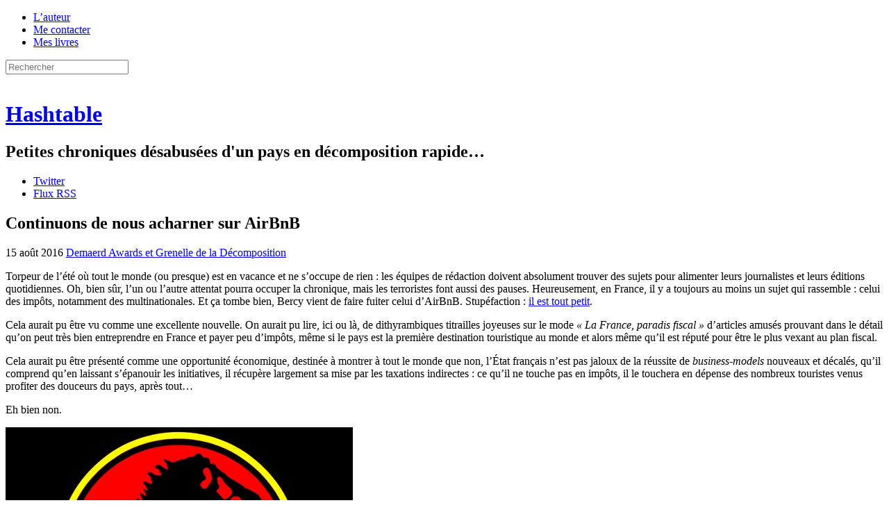

--- FILE ---
content_type: text/html; charset=UTF-8
request_url: https://h16free.com/2016/08/15/55152-continuons-de-nous-acharner-sur-airbnb
body_size: 47193
content:
<!doctype html>
<html lang="fr-FR">
<head>
<meta charset="UTF-8">
<meta name="viewport" content="initial-scale=1.0">
<title>Continuons de nous acharner sur AirBnB | Hashtable</title>
<link rel="Shortcut Icon" href="https://h16free.com/wp-content/themes/hashtable2013/display/favicon.ico">
<link rel="stylesheet" media="all" href="https://h16free.com/wp-content/themes/hashtable2013/display/hashtable.css?ver=1.5">
<link rel="stylesheet" media="print" href="https://h16free.com/wp-content/themes/hashtable2013/display/print.css?ver=1.1">
<link rel="pingback" href="https://h16free.com/xmlrpc.php">
<script src='https://js.heliumads.com/js/helium.js' id='helium' data-origin='h16free' nowprocket async></script>
<script type="text/javascript">
	sas.call("onecall", {
		siteId:		136759,	// 
		pageId:		754429,	// Page : H16/h16
		formatId:	'50243,50308,50244,50318,50381,50385,50736,50322,50382,50242,50383,50384',
		target:		''	// Ciblage
	});
</script>
<script>
    setTimeout(function(){sas.refresh(50244);sas.refresh(50322);}, 60000);
</script>
<script type="text/javascript">
    sas.render('50318'); 
</script>
<!--[if IE]>
<meta http-equiv="X-UA-Compatible" content="IE=edge" />
<![endif]-->
<!--[if lte IE 8]>
<script src="https://h16free.com/wp-content/themes/hashtable2013/html5-compat/jquery.js"></script>
<script src="https://h16free.com/wp-content/themes/hashtable2013/html5-compat/html5.js"></script>
<link rel="stylesheet" type="text/css" media="all" href="https://h16free.com/wp-content/themes/hashtable2013/html5-compat/ie678.css?ver=1.3">
<![endif]-->
<meta name='robots' content='max-image-preview:large' />
<link rel='dns-prefetch' href='//h16free.com' />
<link rel="alternate" type="application/rss+xml" title="Hashtable &raquo; Flux" href="https://h16free.com/feed" />
<link rel="alternate" type="application/rss+xml" title="Hashtable &raquo; Flux des commentaires" href="https://h16free.com/comments/feed" />
<link rel="alternate" type="application/rss+xml" title="Hashtable &raquo; Continuons de nous acharner sur AirBnB Flux des commentaires" href="https://h16free.com/2016/08/15/55152-continuons-de-nous-acharner-sur-airbnb/feed" />
<link rel="alternate" title="oEmbed (JSON)" type="application/json+oembed" href="https://h16free.com/wp-json/oembed/1.0/embed?url=https%3A%2F%2Fh16free.com%2F2016%2F08%2F15%2F55152-continuons-de-nous-acharner-sur-airbnb" />
<link rel="alternate" title="oEmbed (XML)" type="text/xml+oembed" href="https://h16free.com/wp-json/oembed/1.0/embed?url=https%3A%2F%2Fh16free.com%2F2016%2F08%2F15%2F55152-continuons-de-nous-acharner-sur-airbnb&#038;format=xml" />
<style id='wp-img-auto-sizes-contain-inline-css' type='text/css'>
img:is([sizes=auto i],[sizes^="auto," i]){contain-intrinsic-size:3000px 1500px}
/*# sourceURL=wp-img-auto-sizes-contain-inline-css */
</style>
<style id='wp-emoji-styles-inline-css' type='text/css'>

	img.wp-smiley, img.emoji {
		display: inline !important;
		border: none !important;
		box-shadow: none !important;
		height: 1em !important;
		width: 1em !important;
		margin: 0 0.07em !important;
		vertical-align: -0.1em !important;
		background: none !important;
		padding: 0 !important;
	}
/*# sourceURL=wp-emoji-styles-inline-css */
</style>
<style id='wp-block-library-inline-css' type='text/css'>
:root{--wp-block-synced-color:#7a00df;--wp-block-synced-color--rgb:122,0,223;--wp-bound-block-color:var(--wp-block-synced-color);--wp-editor-canvas-background:#ddd;--wp-admin-theme-color:#007cba;--wp-admin-theme-color--rgb:0,124,186;--wp-admin-theme-color-darker-10:#006ba1;--wp-admin-theme-color-darker-10--rgb:0,107,160.5;--wp-admin-theme-color-darker-20:#005a87;--wp-admin-theme-color-darker-20--rgb:0,90,135;--wp-admin-border-width-focus:2px}@media (min-resolution:192dpi){:root{--wp-admin-border-width-focus:1.5px}}.wp-element-button{cursor:pointer}:root .has-very-light-gray-background-color{background-color:#eee}:root .has-very-dark-gray-background-color{background-color:#313131}:root .has-very-light-gray-color{color:#eee}:root .has-very-dark-gray-color{color:#313131}:root .has-vivid-green-cyan-to-vivid-cyan-blue-gradient-background{background:linear-gradient(135deg,#00d084,#0693e3)}:root .has-purple-crush-gradient-background{background:linear-gradient(135deg,#34e2e4,#4721fb 50%,#ab1dfe)}:root .has-hazy-dawn-gradient-background{background:linear-gradient(135deg,#faaca8,#dad0ec)}:root .has-subdued-olive-gradient-background{background:linear-gradient(135deg,#fafae1,#67a671)}:root .has-atomic-cream-gradient-background{background:linear-gradient(135deg,#fdd79a,#004a59)}:root .has-nightshade-gradient-background{background:linear-gradient(135deg,#330968,#31cdcf)}:root .has-midnight-gradient-background{background:linear-gradient(135deg,#020381,#2874fc)}:root{--wp--preset--font-size--normal:16px;--wp--preset--font-size--huge:42px}.has-regular-font-size{font-size:1em}.has-larger-font-size{font-size:2.625em}.has-normal-font-size{font-size:var(--wp--preset--font-size--normal)}.has-huge-font-size{font-size:var(--wp--preset--font-size--huge)}.has-text-align-center{text-align:center}.has-text-align-left{text-align:left}.has-text-align-right{text-align:right}.has-fit-text{white-space:nowrap!important}#end-resizable-editor-section{display:none}.aligncenter{clear:both}.items-justified-left{justify-content:flex-start}.items-justified-center{justify-content:center}.items-justified-right{justify-content:flex-end}.items-justified-space-between{justify-content:space-between}.screen-reader-text{border:0;clip-path:inset(50%);height:1px;margin:-1px;overflow:hidden;padding:0;position:absolute;width:1px;word-wrap:normal!important}.screen-reader-text:focus{background-color:#ddd;clip-path:none;color:#444;display:block;font-size:1em;height:auto;left:5px;line-height:normal;padding:15px 23px 14px;text-decoration:none;top:5px;width:auto;z-index:100000}html :where(.has-border-color){border-style:solid}html :where([style*=border-top-color]){border-top-style:solid}html :where([style*=border-right-color]){border-right-style:solid}html :where([style*=border-bottom-color]){border-bottom-style:solid}html :where([style*=border-left-color]){border-left-style:solid}html :where([style*=border-width]){border-style:solid}html :where([style*=border-top-width]){border-top-style:solid}html :where([style*=border-right-width]){border-right-style:solid}html :where([style*=border-bottom-width]){border-bottom-style:solid}html :where([style*=border-left-width]){border-left-style:solid}html :where(img[class*=wp-image-]){height:auto;max-width:100%}:where(figure){margin:0 0 1em}html :where(.is-position-sticky){--wp-admin--admin-bar--position-offset:var(--wp-admin--admin-bar--height,0px)}@media screen and (max-width:600px){html :where(.is-position-sticky){--wp-admin--admin-bar--position-offset:0px}}

/*# sourceURL=wp-block-library-inline-css */
</style><style id='global-styles-inline-css' type='text/css'>
:root{--wp--preset--aspect-ratio--square: 1;--wp--preset--aspect-ratio--4-3: 4/3;--wp--preset--aspect-ratio--3-4: 3/4;--wp--preset--aspect-ratio--3-2: 3/2;--wp--preset--aspect-ratio--2-3: 2/3;--wp--preset--aspect-ratio--16-9: 16/9;--wp--preset--aspect-ratio--9-16: 9/16;--wp--preset--color--black: #000000;--wp--preset--color--cyan-bluish-gray: #abb8c3;--wp--preset--color--white: #ffffff;--wp--preset--color--pale-pink: #f78da7;--wp--preset--color--vivid-red: #cf2e2e;--wp--preset--color--luminous-vivid-orange: #ff6900;--wp--preset--color--luminous-vivid-amber: #fcb900;--wp--preset--color--light-green-cyan: #7bdcb5;--wp--preset--color--vivid-green-cyan: #00d084;--wp--preset--color--pale-cyan-blue: #8ed1fc;--wp--preset--color--vivid-cyan-blue: #0693e3;--wp--preset--color--vivid-purple: #9b51e0;--wp--preset--gradient--vivid-cyan-blue-to-vivid-purple: linear-gradient(135deg,rgb(6,147,227) 0%,rgb(155,81,224) 100%);--wp--preset--gradient--light-green-cyan-to-vivid-green-cyan: linear-gradient(135deg,rgb(122,220,180) 0%,rgb(0,208,130) 100%);--wp--preset--gradient--luminous-vivid-amber-to-luminous-vivid-orange: linear-gradient(135deg,rgb(252,185,0) 0%,rgb(255,105,0) 100%);--wp--preset--gradient--luminous-vivid-orange-to-vivid-red: linear-gradient(135deg,rgb(255,105,0) 0%,rgb(207,46,46) 100%);--wp--preset--gradient--very-light-gray-to-cyan-bluish-gray: linear-gradient(135deg,rgb(238,238,238) 0%,rgb(169,184,195) 100%);--wp--preset--gradient--cool-to-warm-spectrum: linear-gradient(135deg,rgb(74,234,220) 0%,rgb(151,120,209) 20%,rgb(207,42,186) 40%,rgb(238,44,130) 60%,rgb(251,105,98) 80%,rgb(254,248,76) 100%);--wp--preset--gradient--blush-light-purple: linear-gradient(135deg,rgb(255,206,236) 0%,rgb(152,150,240) 100%);--wp--preset--gradient--blush-bordeaux: linear-gradient(135deg,rgb(254,205,165) 0%,rgb(254,45,45) 50%,rgb(107,0,62) 100%);--wp--preset--gradient--luminous-dusk: linear-gradient(135deg,rgb(255,203,112) 0%,rgb(199,81,192) 50%,rgb(65,88,208) 100%);--wp--preset--gradient--pale-ocean: linear-gradient(135deg,rgb(255,245,203) 0%,rgb(182,227,212) 50%,rgb(51,167,181) 100%);--wp--preset--gradient--electric-grass: linear-gradient(135deg,rgb(202,248,128) 0%,rgb(113,206,126) 100%);--wp--preset--gradient--midnight: linear-gradient(135deg,rgb(2,3,129) 0%,rgb(40,116,252) 100%);--wp--preset--font-size--small: 13px;--wp--preset--font-size--medium: 20px;--wp--preset--font-size--large: 36px;--wp--preset--font-size--x-large: 42px;--wp--preset--spacing--20: 0.44rem;--wp--preset--spacing--30: 0.67rem;--wp--preset--spacing--40: 1rem;--wp--preset--spacing--50: 1.5rem;--wp--preset--spacing--60: 2.25rem;--wp--preset--spacing--70: 3.38rem;--wp--preset--spacing--80: 5.06rem;--wp--preset--shadow--natural: 6px 6px 9px rgba(0, 0, 0, 0.2);--wp--preset--shadow--deep: 12px 12px 50px rgba(0, 0, 0, 0.4);--wp--preset--shadow--sharp: 6px 6px 0px rgba(0, 0, 0, 0.2);--wp--preset--shadow--outlined: 6px 6px 0px -3px rgb(255, 255, 255), 6px 6px rgb(0, 0, 0);--wp--preset--shadow--crisp: 6px 6px 0px rgb(0, 0, 0);}:where(.is-layout-flex){gap: 0.5em;}:where(.is-layout-grid){gap: 0.5em;}body .is-layout-flex{display: flex;}.is-layout-flex{flex-wrap: wrap;align-items: center;}.is-layout-flex > :is(*, div){margin: 0;}body .is-layout-grid{display: grid;}.is-layout-grid > :is(*, div){margin: 0;}:where(.wp-block-columns.is-layout-flex){gap: 2em;}:where(.wp-block-columns.is-layout-grid){gap: 2em;}:where(.wp-block-post-template.is-layout-flex){gap: 1.25em;}:where(.wp-block-post-template.is-layout-grid){gap: 1.25em;}.has-black-color{color: var(--wp--preset--color--black) !important;}.has-cyan-bluish-gray-color{color: var(--wp--preset--color--cyan-bluish-gray) !important;}.has-white-color{color: var(--wp--preset--color--white) !important;}.has-pale-pink-color{color: var(--wp--preset--color--pale-pink) !important;}.has-vivid-red-color{color: var(--wp--preset--color--vivid-red) !important;}.has-luminous-vivid-orange-color{color: var(--wp--preset--color--luminous-vivid-orange) !important;}.has-luminous-vivid-amber-color{color: var(--wp--preset--color--luminous-vivid-amber) !important;}.has-light-green-cyan-color{color: var(--wp--preset--color--light-green-cyan) !important;}.has-vivid-green-cyan-color{color: var(--wp--preset--color--vivid-green-cyan) !important;}.has-pale-cyan-blue-color{color: var(--wp--preset--color--pale-cyan-blue) !important;}.has-vivid-cyan-blue-color{color: var(--wp--preset--color--vivid-cyan-blue) !important;}.has-vivid-purple-color{color: var(--wp--preset--color--vivid-purple) !important;}.has-black-background-color{background-color: var(--wp--preset--color--black) !important;}.has-cyan-bluish-gray-background-color{background-color: var(--wp--preset--color--cyan-bluish-gray) !important;}.has-white-background-color{background-color: var(--wp--preset--color--white) !important;}.has-pale-pink-background-color{background-color: var(--wp--preset--color--pale-pink) !important;}.has-vivid-red-background-color{background-color: var(--wp--preset--color--vivid-red) !important;}.has-luminous-vivid-orange-background-color{background-color: var(--wp--preset--color--luminous-vivid-orange) !important;}.has-luminous-vivid-amber-background-color{background-color: var(--wp--preset--color--luminous-vivid-amber) !important;}.has-light-green-cyan-background-color{background-color: var(--wp--preset--color--light-green-cyan) !important;}.has-vivid-green-cyan-background-color{background-color: var(--wp--preset--color--vivid-green-cyan) !important;}.has-pale-cyan-blue-background-color{background-color: var(--wp--preset--color--pale-cyan-blue) !important;}.has-vivid-cyan-blue-background-color{background-color: var(--wp--preset--color--vivid-cyan-blue) !important;}.has-vivid-purple-background-color{background-color: var(--wp--preset--color--vivid-purple) !important;}.has-black-border-color{border-color: var(--wp--preset--color--black) !important;}.has-cyan-bluish-gray-border-color{border-color: var(--wp--preset--color--cyan-bluish-gray) !important;}.has-white-border-color{border-color: var(--wp--preset--color--white) !important;}.has-pale-pink-border-color{border-color: var(--wp--preset--color--pale-pink) !important;}.has-vivid-red-border-color{border-color: var(--wp--preset--color--vivid-red) !important;}.has-luminous-vivid-orange-border-color{border-color: var(--wp--preset--color--luminous-vivid-orange) !important;}.has-luminous-vivid-amber-border-color{border-color: var(--wp--preset--color--luminous-vivid-amber) !important;}.has-light-green-cyan-border-color{border-color: var(--wp--preset--color--light-green-cyan) !important;}.has-vivid-green-cyan-border-color{border-color: var(--wp--preset--color--vivid-green-cyan) !important;}.has-pale-cyan-blue-border-color{border-color: var(--wp--preset--color--pale-cyan-blue) !important;}.has-vivid-cyan-blue-border-color{border-color: var(--wp--preset--color--vivid-cyan-blue) !important;}.has-vivid-purple-border-color{border-color: var(--wp--preset--color--vivid-purple) !important;}.has-vivid-cyan-blue-to-vivid-purple-gradient-background{background: var(--wp--preset--gradient--vivid-cyan-blue-to-vivid-purple) !important;}.has-light-green-cyan-to-vivid-green-cyan-gradient-background{background: var(--wp--preset--gradient--light-green-cyan-to-vivid-green-cyan) !important;}.has-luminous-vivid-amber-to-luminous-vivid-orange-gradient-background{background: var(--wp--preset--gradient--luminous-vivid-amber-to-luminous-vivid-orange) !important;}.has-luminous-vivid-orange-to-vivid-red-gradient-background{background: var(--wp--preset--gradient--luminous-vivid-orange-to-vivid-red) !important;}.has-very-light-gray-to-cyan-bluish-gray-gradient-background{background: var(--wp--preset--gradient--very-light-gray-to-cyan-bluish-gray) !important;}.has-cool-to-warm-spectrum-gradient-background{background: var(--wp--preset--gradient--cool-to-warm-spectrum) !important;}.has-blush-light-purple-gradient-background{background: var(--wp--preset--gradient--blush-light-purple) !important;}.has-blush-bordeaux-gradient-background{background: var(--wp--preset--gradient--blush-bordeaux) !important;}.has-luminous-dusk-gradient-background{background: var(--wp--preset--gradient--luminous-dusk) !important;}.has-pale-ocean-gradient-background{background: var(--wp--preset--gradient--pale-ocean) !important;}.has-electric-grass-gradient-background{background: var(--wp--preset--gradient--electric-grass) !important;}.has-midnight-gradient-background{background: var(--wp--preset--gradient--midnight) !important;}.has-small-font-size{font-size: var(--wp--preset--font-size--small) !important;}.has-medium-font-size{font-size: var(--wp--preset--font-size--medium) !important;}.has-large-font-size{font-size: var(--wp--preset--font-size--large) !important;}.has-x-large-font-size{font-size: var(--wp--preset--font-size--x-large) !important;}
/*# sourceURL=global-styles-inline-css */
</style>

<style id='classic-theme-styles-inline-css' type='text/css'>
/*! This file is auto-generated */
.wp-block-button__link{color:#fff;background-color:#32373c;border-radius:9999px;box-shadow:none;text-decoration:none;padding:calc(.667em + 2px) calc(1.333em + 2px);font-size:1.125em}.wp-block-file__button{background:#32373c;color:#fff;text-decoration:none}
/*# sourceURL=/wp-includes/css/classic-themes.min.css */
</style>
<link rel='stylesheet' id='archives-m-by-y-css' href='https://h16free.com/wp-content/plugins/archives-m-by-y/archives-m-by-y.css?ver=1.0' type='text/css' media='all' />
<link rel='stylesheet' id='bitcointips-style-css' href='https://h16free.com/wp-content/plugins/bitcoin-tips/style.css?ver=6.9' type='text/css' media='all' />
<link rel='stylesheet' id='decent-comments-widget-css' href='https://h16free.com/wp-content/plugins/decent-comments/css/decent-comments-widget.css' type='text/css' media='all' />
<link rel="https://api.w.org/" href="https://h16free.com/wp-json/" /><link rel="alternate" title="JSON" type="application/json" href="https://h16free.com/wp-json/wp/v2/posts/55152" /><link rel="EditURI" type="application/rsd+xml" title="RSD" href="https://h16free.com/xmlrpc.php?rsd" />
<link rel="canonical" href="https://h16free.com/2016/08/15/55152-continuons-de-nous-acharner-sur-airbnb" />
<link rel='shortlink' href='https://h16free.com/?p=55152' />
</head>
<body class="wp-singular post-template-default single single-post postid-55152 single-format-standard wp-theme-hashtable2013 full-width custom-background-empty single-author">
<div class="wrapper">
<header class="site-header">
	<nav class="top-nav">
		<div class="menu-top-menu-container"><ul id="menu-top-menu" class="top-menu"><li id="menu-item-21184" class="menu-item menu-item-type-post_type menu-item-object-page menu-item-21184"><a href="https://h16free.com/lauteur">L&rsquo;auteur</a></li>
<li id="menu-item-21185" class="menu-item menu-item-type-post_type menu-item-object-page menu-item-21185"><a href="https://h16free.com/me-contacter">Me contacter</a></li>
<li id="menu-item-21183" class="menu-item menu-item-type-post_type menu-item-object-page menu-item-21183"><a href="https://h16free.com/mon-livre">Mes livres</a></li>
</ul></div>		<!-- <div class="menu-top-menu-container"><script src="https://cointelegraph.com/js/BitcoinNewsWidgetLine.js?width=480"></script></div> -->
		<form class="search-form" method="get" action="https://h16free.com/" >
			<input type="text" value="" name="s" id="search" class="search-field light-field" placeholder="Rechercher">
		</form>
	</nav>
	<div class="site-logo"><a class="home-link" href="https://h16free.com/" title="Retour à l'accueil" rel="home"><img alt="" src="https://h16free.com/wp-content/themes/hashtable2013/display/costumagaz.png"></a></div>
	<div class="site-title-wrapper"><hgroup class="site-title-block">
		<h1 class="site-title"><a class="home-link" href="https://h16free.com/" title="Retour à l'accueil" rel="home">Hashtable</a></h1>
		<h2 class="site-description">Petites chroniques désabusées d&#039;un pays en décomposition rapide&#8230;</h2>
	</hgroup></div>
	<aside class="followers-block">
		<ul class="followers-list">
			<li class="f-item f-item-twitter"><a href="https://twitter.com/_h16">Twitter</a></li>
			<li class="f-item f-item-feed"><a href="https://h16free.com//feed">Flux RSS</a></li>
		</ul>
	</aside>
</header>
<div class="page-body">
<div class="main-panel-wrapper">
	<div class="main-panel main-panel-single">
						<article id="post-55152" class="entry-plain">
				<header class="entry-header">
									<h1 class="entry-title">Continuons de nous acharner sur AirBnB</h1>
						<div class="post-meta">
				<span class="post-meta-item post-date"><time class="entry-date" datetime="2016-08-15T09:00:07+02:00" title="9 h 00 min">15 août 2016</time></span>
								<span class="post-meta-item post-cat"><a href="https://h16free.com/category/demaerds-award-et-grenelle-de-la-decomposition">Demaerd Awards et Grenelle de la Décomposition</a></span>
			</div>
		</header>
		<div class="entry-body-wrapper">
						<div class="entry-body entry-content">
				<p>Torpeur de l&rsquo;été où tout le monde (ou presque) est en vacance et ne s&rsquo;occupe de rien&nbsp;: les équipes de rédaction doivent absolument trouver des sujets pour alimenter leurs journalistes et leurs éditions quotidiennes. Oh, bien sûr, l&rsquo;un ou l&rsquo;autre attentat pourra occuper la chronique, mais les terroristes font aussi des pauses. Heureusement, en France, il y a toujours au moins un sujet qui rassemble : celui des impôts, notamment des multinationales. Et ça tombe bien, Bercy vient de faire fuiter celui d&rsquo;AirBnB. Stupéfaction : <a href="http://www.francetvinfo.fr/economie/impots/airbnb-dans-le-viseur-de-bercy_1585967.html" target="_blank">il est tout petit</a>.</p>
<p>Cela aurait pu être vu comme une excellente nouvelle. On aurait pu lire, ici ou là, de dithyrambiques titrailles joyeuses sur le mode <em>« La France, paradis fiscal »</em> d&rsquo;articles amusés prouvant dans le détail qu&rsquo;on peut très bien entreprendre en France et payer peu d&rsquo;impôts, même si le pays est la première destination touristique au monde et alors même qu&rsquo;il est réputé pour être le plus vexant au plan fiscal. </p>
<p>Cela aurait pu être présenté comme une opportunité économique, destinée à montrer à tout le monde que non, l’État français n&rsquo;est pas jaloux de la réussite de <em>business-models</em> nouveaux et décalés, qu&rsquo;il comprend qu&rsquo;en laissant s&rsquo;épanouir les initiatives, il récupère largement sa mise par les taxations indirectes : ce qu&rsquo;il ne touche pas en impôts, il le touchera en dépense des nombreux touristes venus profiter des douceurs du pays, après tout&#8230;</p>
<p>Eh bien non.</p>
<p><a href="https://h16free.com/wp-content/uploads/2010/04/fiscalpark.jpg"><img fetchpriority="high" decoding="async" src="https://h16free.com/wp-content/uploads/2010/04/fiscalpark.jpg" alt="Fiscal Park" width="500" height="375" class="aligncenter size-full wp-image-2283" srcset="https://h16free.com/wp-content/uploads/2010/04/fiscalpark.jpg 500w, https://h16free.com/wp-content/uploads/2010/04/fiscalpark-300x225.jpg 300w" sizes="(max-width: 500px) 100vw, 500px" /></a></p>
<p>Finalement, ce sera l&rsquo;approche standard, celle qui consiste à hurler à l&rsquo;indécence, à l&rsquo;évasion fiscale, au vol des classes laborieuses par les multinationales américaines capitalistes sans freins ni lois assoiffées de profits&nbsp;: <a href="http://www.leparisien.fr/espace-premium/fait-du-jour/-11-08-2016-6031363.php" target="_blank">Le Parisien</a> ouvre le bal en titraillant d&rsquo;un <em>« Airbnb : géant du Net, petit contribuable »</em> vaguement outré qu&rsquo;on puisse ainsi engranger tant de profits sans verser son obole citoyenne. </p>
<p>Le Figaro, pas en reste pour un cachou, <a href="http://www.lefigaro.fr/secteur/high-tech/2016/08/11/32001-20160811ARTFIG00118-airbnb-a-paye-moins-de-70000-euros-d-impots-en-france-en-2015.php" target="_blank">relance d&rsquo;une révélation sidérante</a> en détaillant que <em>« Comme de nombreuses multinationales, Airbnb a recours à un montage financier complexe pour payer le moins d&rsquo;impôts possible en Europe. »</em> </p>
<p>Le Monde quant à lui <a href="http://www.lemonde.fr/immobilier/article/2016/08/11/airbnb-n-a-paye-que-69-168-euros-d-impots-en-france-en-2015_4981402_1306281.html" target="_blank">explique</a> doctement que <em>« le site de location de logements entre particuliers ne fait rien d’illégal mais pratique l’optimisation fiscale »</em>, mais &#8211; pire que tout &#8211; rappelle qu&rsquo;alors que l&rsquo;activité du site a explosé en France ces dernières années, <em>« la plate-forme a même réussi, grâce à des techniques comptables, à payer en 2015 moins d’impôts que l’année précédente »</em>. </p>
<p>Optimisation fiscale ?! Montage financier complexe ?! Rien d&rsquo;illégal et l&rsquo;entreprise dispose même de comptables compétents au point de faire baisser la note&nbsp;?! Mais c&rsquo;est intolérable&nbsp;! Roooh, quelle bande de salopards ! </p>
<p>En réalité, tout le monde <em>sait</em> qu&rsquo;on devrait plutôt faire des montages financiers complexe pour en payer <em>le plus possible</em>, histoire d&rsquo;être humanisto-compatible, n&rsquo;est-ce pas ! Après tout, le but des entreprises est de faire du social, de créer de l&#8217;emploi, ne serait-ce qu&rsquo;en pure perte, d&rsquo;occuper les gens et de leur verser un salaire rondelet en l&rsquo;échange de leur seule présence, c&rsquo;est connu. Il n&rsquo;est pas question que les actionnaires d&rsquo;une entreprise espèrent un jour toucher des dividendes (et puis quoi encore ?) et surtout, que l&rsquo;entreprise dans laquelle ils ont mis de l&rsquo;argent fasse un jour des profits &#8211; <em>horresco referrens</em>.</p>
<p><a href="https://h16free.com/wp-content/uploads/2016/03/philosoraptor-taxes.jpg"><img decoding="async" src="https://h16free.com/wp-content/uploads/2016/03/philosoraptor-taxes.jpg" alt="philosoraptor taxes" width="500" height="500" class="aligncenter size-full wp-image-48625" srcset="https://h16free.com/wp-content/uploads/2016/03/philosoraptor-taxes.jpg 500w, https://h16free.com/wp-content/uploads/2016/03/philosoraptor-taxes-150x150.jpg 150w, https://h16free.com/wp-content/uploads/2016/03/philosoraptor-taxes-250x250.jpg 250w" sizes="(max-width: 500px) 100vw, 500px" /></a></p>
<p>Le profit est, comme chacun sait, la racine du mal, ce mal abominable qui ronge la société occidentale et qui propulse méchamment les classes laborieuses vers la richesse, qui incite violemment les uns et les autres à se dépasser et qui provoque innovations, abondance, prix bas et mort du petit cheval. C&rsquo;est une horreur, alors que les efforts consciencieux pour ne surtout faire aucun profit permettent de s&rsquo;approcher tous les jours un peu plus de la société rêvée comme on peut le constater à Cuba, en Corée du Nord ou au Venezuela où le profit, justement, est âprement combattu. </p>
<p>Apparemment, il ne sert à rien de lutter efficacement contre le chômage qui, chafouin de sort, <a href="http://www.france24.com/fr/20160726-nouvelle-hausse-chomage-juin-france-economie-emploi" target="_blank">continue d&rsquo;augmenter</a> ces derniers mois, mettant en péril la candidature de l&rsquo;actuel président, pourtant si sûr de pouvoir parvenir à inverser cette courbe. Dès lors, plutôt que chercher des moyens de remettre des gens au travail, plutôt que comprendre que seules les entreprises privées permettent de créer des emplois, les bureaucrates de Bercy, les médias &#8211; qui ont relayé la fuite commode du ministère des finances sur ce contribuable si particulier &#8211; et une partie de l&rsquo;opinion à leur suite redoublent d&rsquo;efforts pour, enfin, parvenir à ponctionner l&rsquo;impétrant.</p>
<p>Cela fait plusieurs années que les tentatives se multiplient contre ces méchantes entreprises qui échappent à l&rsquo;impôt. Airbnb n&rsquo;est qu&rsquo;une parmi Google, Apple, Facebook, Amazon, etc&#8230; Devant l&rsquo;échec répété à parvenir à leurs fins, on pourrait croire que les gouvernements qui se succèdent auraient fini par laisser tomber, mais il n&rsquo;en est rien. </p>
<p>Il faut dire que ces compagnies représentent plusieurs critères impossibles à oublier pour les politiciens et la classe jacassante en général : ce sont, très globalement, des entreprises <em>américaines</em> qui réalisent des chiffres d&rsquo;affaires mondiaux et des profits de plus en plus colossaux. À mesure que les dettes publiques explosent suite à une gestion calamiteuse des deniers publics, l&rsquo;attrait d&rsquo;aller piocher dans ces juteux bas-de-laine se fait plus fort. Leur caractère étranger permet ensuite de jouer sur la fibre européenne voire patriotique&nbsp;: on feint de protéger nos entreprises en cognant assidûment les étrangères. </p>
<p><a href="https://h16free.com/wp-content/uploads/2009/07/corruption.jpg"><img decoding="async" src="https://h16free.com/wp-content/uploads/2009/07/corruption.jpg" alt="corruption.jpg" width="401" height="301" class="aligncenter size-full wp-image-14102" srcset="https://h16free.com/wp-content/uploads/2009/07/corruption.jpg 401w, https://h16free.com/wp-content/uploads/2009/07/corruption-300x225.jpg 300w" sizes="(max-width: 401px) 100vw, 401px" /></a></p>
<p>Mais surtout (et cela est d&rsquo;autant plus vrai pour les plus récentes d&rsquo;entre elles), les fortunes qu&rsquo;elles ont générées sont extrêmement récentes. Cela implique que les dirigeants de ces entreprises, au contraire des sociétés plus âgées, n&rsquo;ont pas encore eu le temps de s&rsquo;accointer avec les politiciens européens, français en particulier. Autrement dit, le politicien lambda aura d&rsquo;autant plus de facilité à réclamer des mesures de rétorsions (aussi iniques soient-elles) qu&rsquo;il n&rsquo;aura jamais pu être personnellement <em>séduit</em> par ces entreprises, trop jeunes pour avoir eu le temps de les <em>charmer</em>.</p>
<p>Quoi qu&rsquo;il en soit, l&rsquo;affaire est dans le sac&nbsp;: moyennant un peu de campagne de <em>sensibilisation</em> dans les médias, quelques articles gravement atteints de <em>journalimse</em>, on obtiendra un fort assentiment des populations (il suffit de lire les commentaires consternants de bêtise et de jalousie des articles consacrés pour s&rsquo;en convaincre) et il ne restera plus qu&rsquo;à mettre en place les ultimes mesures pour récupérer l&rsquo;argent où il se trouve. </p>
<p>Oh, ne vous trompez pas, ce ne sera pas en taxant les activités et les montages parfaitement légaux d&rsquo;AirBnB. Suite aux cris de rage de nos Français outrés par ces abominables optimiseurs fiscaux, gageons que <strong>l’État s&rsquo;en prendra&#8230; aux Français eux-mêmes</strong>.</p>
<div class="bitcointips-widget"><div class="qrcode"><a href="bitcoin:1BuyJKZLeEG5YkpbGn4QhtNTxhUqtpEGKf"><img loading="lazy" decoding="async" src="https://chart.googleapis.com/chart?chs=120x120&cht=qr&chld=H|0&chl=1BuyJKZLeEG5YkpbGn4QhtNTxhUqtpEGKf" width="120" height="120" /></a></div><div class="contents"><h2>J'accepte les BTC, ETH et BCH !</h2><p><a href="bitcoin:1BuyJKZLeEG5YkpbGn4QhtNTxhUqtpEGKf">1BuyJKZLeEG5YkpbGn4QhtNTxhUqtpEGKf</a></p><p>Vous aussi, foutez les banquiers centraux dehors, terrorisez l’État et les banques en utilisant les cryptomonnaies, en les promouvant et pourquoi pas, en faisant un don avec !
<br/>
BTC : 1BuyJKZLeEG5YkpbGn4QhtNTxhUqtpEGKf<br/>
BCH : qqefdljudc7c02jhs87f29yymerxpu0zfupuufgvz6<br/>
ETH : 0x8e2827A89419Dbdcc88286f64FED21C3B3dEEcd8<br/></p></div><div class="pluginhome"><a href="http://terk.co/wordpress-bitcoin-tips-plugin">Powered by Bitcoin Tips</a></div></div>							</div>
						<div class="social-load-on-hover social-block">
	<div class="social-widget social-fb">
		<div class="social-ext-box"><div class="social-ext-wrapper">
			<div class="social-ext-fb social-ext"
				 data-href="https://h16free.com/2016/08/15/55152-continuons-de-nous-acharner-sur-airbnb"
				 data-send="false"
				 data-layout="button_count"
				 data-width="100"
				 data-show-faces="false">
		</div></div></div>
		<div class="fb-ico social-ico"></div>
	</div>
	<div class="social-widget social-tw">
		<div class="social-ext-box"><div class="social-ext-wrapper">
			<a href="https://twitter.com/share" class="social-ext-tw social-ext"
				data-count="horizontal"
				data-text="Continuons de nous acharner sur AirBnB"
				data-url="https://h16free.com/2016/08/15/55152-continuons-de-nous-acharner-sur-airbnb"
				data-via=""
				data-lang="fr">
		</a></div></div>
		<div class="tw-ico social-ico"></div>
	</div>
	<div class="social-widget social-gp">
		<div class="social-ext-box"><div class="social-ext-wrapper">
			<div class="social-ext-gp social-ext"
				 data-size="standard"
				 data-href="https://h16free.com/2016/08/15/55152-continuons-de-nous-acharner-sur-airbnb">
		</div></div></div>
		<div class="gp-ico social-ico"></div>
	</div>
</div>
		</div>
	</article>
			<div class="social-load-on-ready social-block">
	<div class="social-widget social-fb">
		<div class="social-ext-box"><div class="social-ext-wrapper">
			<div class="social-ext-fb social-ext fb-like"
				 data-href="https://h16free.com/2016/08/15/55152-continuons-de-nous-acharner-sur-airbnb"
				 data-send="false"
				 data-layout="button_count"
				 data-width="100"
				 data-show-faces="false">
		</div></div></div>
	</div>
	<div class="social-widget social-tw">
		<div class="social-ext-box"><div class="social-ext-wrapper">
			<a href="https://twitter.com/share" class="social-ext-tw social-ext twitter-share-button"
				data-count="horizontal"
				data-text="Continuons de nous acharner sur AirBnB"
				data-url="https://h16free.com/2016/08/15/55152-continuons-de-nous-acharner-sur-airbnb"
				data-via=""
				data-lang="fr">
		</a></div></div>
	</div>
	<div class="social-widget social-gp">
		<div class="social-ext-box"><div class="social-ext-wrapper">
			<div class="social-ext-gp social-ext g-plusone"
				 data-size="medium"
				 data-href="https://h16free.com/2016/08/15/55152-continuons-de-nous-acharner-sur-airbnb">
		</div></div></div>
	</div>
</div>
			<nav class="horiz-nav single-horiz-nav">
				<div class="nav-item nav-previous"><a href="https://h16free.com/2016/08/14/55099-progressivement-votre-patrimoine-appartiendra-a-letat" rel="prev">Billet précédent</a></div>
				<div class="nav-item nav-next"><a href="https://h16free.com/2016/08/16/55110-deficit-de-prisons-deficit-de-volonte" rel="next">Billet suivant</a></div>
			</nav>
			<div class="below-posts-widget-area">
				<aside id="block-3" class="widget widget_block"><figure class="wp-block-image size-full"><a href="https://investir-protection-retour.com/ctrp-v6-by-herminec45zu3cy?utm_source=h16&utm_medium=space+ad&utm_campaign=h16+simone+interview+and+daily&utm_content=1st+banner+h16+site"><img decoding="async" src="https://h16free.com/wp-content/uploads/2022/10/728x90-banner-2-h16.png" alt="" class="wp-image-71372"/></a></figure></aside>			</div>
			<section id="comments" class="comments-area">
			<h1 class="comments-title">Commentaires<sup class="comments-count">112</sup></h1>
		<ol class="commentlist">
				<li class="comment even thread-even depth-1 comment-item">
		<article id="comment-570394" class="comment-block">
			<header class="comment-header">
				<img alt='' src='https://secure.gravatar.com/avatar/8ce7f14bb22cb0d8927b97c29a738de92a4aba36d3b5ca3501251c4e65076eda?s=44&#038;d=identicon&#038;r=g' srcset='https://secure.gravatar.com/avatar/8ce7f14bb22cb0d8927b97c29a738de92a4aba36d3b5ca3501251c4e65076eda?s=88&#038;d=identicon&#038;r=g 2x' class='avatar avatar-44 photo' height='44' width='44' loading='lazy' decoding='async'/>				<cite class="comment-author">Aristarkke</cite>
				<a class="comment-permalink" href="https://h16free.com/2016/08/15/55152-continuons-de-nous-acharner-sur-airbnb#comment-570394" title="9 h 06 min"><time class="comment-time" datetime="2016-08-15T09:06:20+02:00">15 août 2016, 9 h 06 min</time></a>			</header>

			
			<div class="comment-content comment">
				<p>D&rsquo; ici a ce qu&rsquo;il soit prétendu que les déficits grançais soient causés par ces s.. ds d&rsquo; amerloques&#8230;</p>
			</div>
		</article>
	<ol class="children">
	<li class="comment odd alt depth-2 comment-item">
		<article id="comment-570417" class="comment-block">
			<header class="comment-header">
				<img alt='' src='https://secure.gravatar.com/avatar/af418cd01d63dd756c2fc83e22e17d804fb8a5fb0cd17ff46b2326ac29cef214?s=44&#038;d=identicon&#038;r=g' srcset='https://secure.gravatar.com/avatar/af418cd01d63dd756c2fc83e22e17d804fb8a5fb0cd17ff46b2326ac29cef214?s=88&#038;d=identicon&#038;r=g 2x' class='avatar avatar-44 photo' height='44' width='44' loading='lazy' decoding='async'/>				<cite class="comment-author">Pheldge</cite>
				<a class="comment-permalink" href="https://h16free.com/2016/08/15/55152-continuons-de-nous-acharner-sur-airbnb#comment-570417" title="10 h 19 min"><time class="comment-time" datetime="2016-08-15T10:19:36+02:00">15 août 2016, 10 h 19 min</time></a>			</header>

			
			<div class="comment-content comment">
				<p>les fonds de pension US &#8230; c&rsquo;est le travailleur français, Môoossieur, qui paye la retraite <del>de</del> à ces salopards de richards amerloques !  y faut les faire cracher !  ♪♫ debout, les damnés de la terre, debout les forçats de la faim &#8230; ♪♫</p>
<p>Euh, je rigole là &#8230;</p>
			</div>
		</article>
	<ol class="children">
	<li class="comment even depth-3 comment-item">
		<article id="comment-570429" class="comment-block">
			<header class="comment-header">
				<img alt='' src='https://secure.gravatar.com/avatar/8ce7f14bb22cb0d8927b97c29a738de92a4aba36d3b5ca3501251c4e65076eda?s=44&#038;d=identicon&#038;r=g' srcset='https://secure.gravatar.com/avatar/8ce7f14bb22cb0d8927b97c29a738de92a4aba36d3b5ca3501251c4e65076eda?s=88&#038;d=identicon&#038;r=g 2x' class='avatar avatar-44 photo' height='44' width='44' loading='lazy' decoding='async'/>				<cite class="comment-author">Aristarkke</cite>
				<a class="comment-permalink" href="https://h16free.com/2016/08/15/55152-continuons-de-nous-acharner-sur-airbnb#comment-570429" title="10 h 46 min"><time class="comment-time" datetime="2016-08-15T10:46:55+02:00">15 août 2016, 10 h 46 min</time></a>			</header>

			
			<div class="comment-content comment">
				<p>Pas tant que cela, la rigolade. Une bonne partie du CAC 40 et du SBF 120 est dans une belle proportion entre les mains d&rsquo;investisseurs étrangers qui empochent donc les dividendes de la honte&#8230;<br />
Qualifiés ainsi par l&rsquo; Etat quand ce n&rsquo;est pas lui qui en bénéficie (directement)!!! <img src="https://h16free.com/wp-includes/images/smilies/mrgreen.png" alt=":mrgreen:" class="wp-smiley" style="height: 1em; max-height: 1em;" /></p>
			</div>
		</article>
	</li><!-- #comment-## -->
</ol><!-- .children -->
</li><!-- #comment-## -->
</ol><!-- .children -->
</li><!-- #comment-## -->
	<li class="comment odd alt thread-odd thread-alt depth-1 comment-item">
		<article id="comment-570395" class="comment-block">
			<header class="comment-header">
				<img alt='' src='https://secure.gravatar.com/avatar/57d6569639273f32b0d92462c2c455191093ae4402be1e2b42927a9b7f8cff86?s=44&#038;d=identicon&#038;r=g' srcset='https://secure.gravatar.com/avatar/57d6569639273f32b0d92462c2c455191093ae4402be1e2b42927a9b7f8cff86?s=88&#038;d=identicon&#038;r=g 2x' class='avatar avatar-44 photo' height='44' width='44' loading='lazy' decoding='async'/>				<cite class="comment-author">Le Gnôme</cite>
				<a class="comment-permalink" href="https://h16free.com/2016/08/15/55152-continuons-de-nous-acharner-sur-airbnb#comment-570395" title="9 h 06 min"><time class="comment-time" datetime="2016-08-15T09:06:26+02:00">15 août 2016, 9 h 06 min</time></a>			</header>

			
			<div class="comment-content comment">
				<p>D&rsquo;aucuns envisagent d&rsquo;interdire purement et simplement ce genre d&rsquo;activités, la ville de Berlin l&rsquo;a déjà fait, le problème serait réglé. Si chacun fait ce qu&rsquo;il veut de ses biens, où allons nous, ma pov&rsquo;dame. </p>
<p>Au fait, celui qui loue son bien par l&rsquo;intermédiaire de cette société ne déclare t-il pas les revenus engendrés par ces locations ? Bien entendu, c&rsquo;est aussi taxé. C&rsquo;est taxe à tous les étages.</p>
			</div>
		</article>
	<ol class="children">
	<li class="comment even depth-2 comment-item">
		<article id="comment-570402" class="comment-block">
			<header class="comment-header">
				<img alt='' src='https://secure.gravatar.com/avatar/8ce7f14bb22cb0d8927b97c29a738de92a4aba36d3b5ca3501251c4e65076eda?s=44&#038;d=identicon&#038;r=g' srcset='https://secure.gravatar.com/avatar/8ce7f14bb22cb0d8927b97c29a738de92a4aba36d3b5ca3501251c4e65076eda?s=88&#038;d=identicon&#038;r=g 2x' class='avatar avatar-44 photo' height='44' width='44' loading='lazy' decoding='async'/>				<cite class="comment-author">Aristarkke</cite>
				<a class="comment-permalink" href="https://h16free.com/2016/08/15/55152-continuons-de-nous-acharner-sur-airbnb#comment-570402" title="9 h 11 min"><time class="comment-time" datetime="2016-08-15T09:11:06+02:00">15 août 2016, 9 h 11 min</time></a>			</header>

			
			<div class="comment-content comment">
				<p>On a de plus en plus des taxes qui ont en assiette partielle ou totale des taxes de l&rsquo; échelon n-1. Alors une de plus ou de moins ne risque pas de faire frémir Bercy&#8230;</p>
			</div>
		</article>
	<ol class="children">
	<li class="comment odd alt depth-3 comment-item">
		<article id="comment-570494" class="comment-block">
			<header class="comment-header">
				<img alt='' src='https://secure.gravatar.com/avatar/75a1fc691aeaccb400e0458606831c87196a081ac6c31c1e10b3cf7685fd058a?s=44&#038;d=identicon&#038;r=g' srcset='https://secure.gravatar.com/avatar/75a1fc691aeaccb400e0458606831c87196a081ac6c31c1e10b3cf7685fd058a?s=88&#038;d=identicon&#038;r=g 2x' class='avatar avatar-44 photo' height='44' width='44' loading='lazy' decoding='async'/>				<cite class="comment-author">Jeff84</cite>
				<a class="comment-permalink" href="https://h16free.com/2016/08/15/55152-continuons-de-nous-acharner-sur-airbnb#comment-570494" title="16 h 52 min"><time class="comment-time" datetime="2016-08-15T16:52:07+02:00">15 août 2016, 16 h 52 min</time></a>			</header>

			
			<div class="comment-content comment">
				<p>C&rsquo;est le cas de presque tous les impôts. Pour faire mes simulations, je calcule toujours les cascades d&rsquo;impôts et de taxes pour rentrer 100€ net en poche. A chaque étage, il faut avoir de plus en plus de base, l&rsquo;effet multiplicateur est phénoménal. Pas plus tard qu&rsquo;il y a deux semaines, un maçon voulait filer une prime de 1000€ net à son salarié. Quand je lui ai dit qu&rsquo;il allait rester 700 au salarié après IR, pour un côut total, charges et TVA comprises de plus de 3000 (je n&rsquo;ai plus le chiffre exact en tête), il a plutôt pris un petit chantier au black.</p>
			</div>
		</article>
	<ol class="children">
	<li class="comment even depth-4 comment-item">
		<article id="comment-570533" class="comment-block">
			<header class="comment-header">
				<img alt='' src='https://secure.gravatar.com/avatar/8ce7f14bb22cb0d8927b97c29a738de92a4aba36d3b5ca3501251c4e65076eda?s=44&#038;d=identicon&#038;r=g' srcset='https://secure.gravatar.com/avatar/8ce7f14bb22cb0d8927b97c29a738de92a4aba36d3b5ca3501251c4e65076eda?s=88&#038;d=identicon&#038;r=g 2x' class='avatar avatar-44 photo' height='44' width='44' loading='lazy' decoding='async'/>				<cite class="comment-author">Aristarkke</cite>
				<a class="comment-permalink" href="https://h16free.com/2016/08/15/55152-continuons-de-nous-acharner-sur-airbnb#comment-570533" title="23 h 00 min"><time class="comment-time" datetime="2016-08-15T23:00:09+02:00">15 août 2016, 23 h 00 min</time></a>			</header>

			
			<div class="comment-content comment">
				<p>Il y a vingt ans, un entrepreneur de nettoyage m&rsquo;expliquait que pour faire ses devis et calculer le cout salarial desdits puisqu&rsquo;etant la principale composante, il devait multiplier par 2,5 le cout horaire net du salarié avant de rajouter les autres frais&#8230;<br />
J&rsquo;ai l&rsquo;impression qu&rsquo;à la louche, il faut bien multiplier maintenant par 3,2 à 3,5&#8230; vu l&rsquo; alourdissement des CS.</p>
			</div>
		</article>
	</li><!-- #comment-## -->
</ol><!-- .children -->
</li><!-- #comment-## -->
</ol><!-- .children -->
</li><!-- #comment-## -->
</ol><!-- .children -->
</li><!-- #comment-## -->
	<li class="comment odd alt thread-even depth-1 comment-item">
		<article id="comment-570398" class="comment-block">
			<header class="comment-header">
				<img alt='' src='https://secure.gravatar.com/avatar/8ce7f14bb22cb0d8927b97c29a738de92a4aba36d3b5ca3501251c4e65076eda?s=44&#038;d=identicon&#038;r=g' srcset='https://secure.gravatar.com/avatar/8ce7f14bb22cb0d8927b97c29a738de92a4aba36d3b5ca3501251c4e65076eda?s=88&#038;d=identicon&#038;r=g 2x' class='avatar avatar-44 photo' height='44' width='44' loading='lazy' decoding='async'/>				<cite class="comment-author">Aristarkke</cite>
				<a class="comment-permalink" href="https://h16free.com/2016/08/15/55152-continuons-de-nous-acharner-sur-airbnb#comment-570398" title="9 h 08 min"><time class="comment-time" datetime="2016-08-15T09:08:54+02:00">15 août 2016, 9 h 08 min</time></a>			</header>

			
			<div class="comment-content comment">
				<p>Ah le Venezuela et son rétablissement des corvées pour ne pas dire de l&rsquo; esclavage!!!<br />
Voir l&rsquo; article de tête de Contrepoints sur le sujet&#8230;</p>
			</div>
		</article>
	<ol class="children">
	<li class="comment even depth-2 comment-item">
		<article id="comment-570446" class="comment-block">
			<header class="comment-header">
				<img alt='' src='https://secure.gravatar.com/avatar/e71f102169102c5cb71397dd891b7642560b6152f954f03bc970f5a4fb9f00f2?s=44&#038;d=identicon&#038;r=g' srcset='https://secure.gravatar.com/avatar/e71f102169102c5cb71397dd891b7642560b6152f954f03bc970f5a4fb9f00f2?s=88&#038;d=identicon&#038;r=g 2x' class='avatar avatar-44 photo' height='44' width='44' loading='lazy' decoding='async'/>				<cite class="comment-author">mlallier</cite>
				<a class="comment-permalink" href="https://h16free.com/2016/08/15/55152-continuons-de-nous-acharner-sur-airbnb#comment-570446" title="11 h 30 min"><time class="comment-time" datetime="2016-08-15T11:30:24+02:00">15 août 2016, 11 h 30 min</time></a>			</header>

			
			<div class="comment-content comment">
				<p>Ca existe aussi en France. On appelle ça le tri sélectif.</p>
<p>Mais pourquoi donc un tri devrait être, en plus, sélectif ?</p>
			</div>
		</article>
	<ol class="children">
	<li class="comment odd alt depth-3 comment-item">
		<article id="comment-570535" class="comment-block">
			<header class="comment-header">
				<img alt='' src='https://secure.gravatar.com/avatar/8ce7f14bb22cb0d8927b97c29a738de92a4aba36d3b5ca3501251c4e65076eda?s=44&#038;d=identicon&#038;r=g' srcset='https://secure.gravatar.com/avatar/8ce7f14bb22cb0d8927b97c29a738de92a4aba36d3b5ca3501251c4e65076eda?s=88&#038;d=identicon&#038;r=g 2x' class='avatar avatar-44 photo' height='44' width='44' loading='lazy' decoding='async'/>				<cite class="comment-author">Aristarkke</cite>
				<a class="comment-permalink" href="https://h16free.com/2016/08/15/55152-continuons-de-nous-acharner-sur-airbnb#comment-570535" title="23 h 03 min"><time class="comment-time" datetime="2016-08-15T23:03:06+02:00">15 août 2016, 23 h 03 min</time></a>			</header>

			
			<div class="comment-content comment">
				<p>Tiens. On dirait que vous êtes lecteur de Pascal Salin, l&rsquo; économiste grançais pestiféré (au minimum et par les plus bienveillants de ses détracteurs&#8230;). 😉</p>
			</div>
		</article>
	</li><!-- #comment-## -->
</ol><!-- .children -->
</li><!-- #comment-## -->
</ol><!-- .children -->
</li><!-- #comment-## -->
	<li class="comment even thread-odd thread-alt depth-1 comment-item">
		<article id="comment-570404" class="comment-block">
			<header class="comment-header">
				<img alt='' src='https://secure.gravatar.com/avatar/988c013ca144106e2760e35fb970ffb5812775c2ad9d2f2716a3d3b0d0985108?s=44&#038;d=identicon&#038;r=g' srcset='https://secure.gravatar.com/avatar/988c013ca144106e2760e35fb970ffb5812775c2ad9d2f2716a3d3b0d0985108?s=88&#038;d=identicon&#038;r=g 2x' class='avatar avatar-44 photo' height='44' width='44' loading='lazy' decoding='async'/>				<cite class="comment-author">honorbrachios</cite>
				<a class="comment-permalink" href="https://h16free.com/2016/08/15/55152-continuons-de-nous-acharner-sur-airbnb#comment-570404" title="9 h 26 min"><time class="comment-time" datetime="2016-08-15T09:26:52+02:00">15 août 2016, 9 h 26 min</time></a>			</header>

			
			<div class="comment-content comment">
				<p>Parions que nos politocards vont mettre en place le système de la maire d&rsquo;extrême gauche de Barcelone :<br />
De fortes amendes sur ses électeurs, 30000€, 600000€ en cas de récidive, création d&rsquo;une brigade spécialisée dans la recherche de loueurs non certifiés par comission ad hoc et un site  de délation</p>
			</div>
		</article>
	<ol class="children">
	<li class="comment odd alt depth-2 comment-item">
		<article id="comment-570405" class="comment-block">
			<header class="comment-header">
				<img alt='' src='https://secure.gravatar.com/avatar/57d6569639273f32b0d92462c2c455191093ae4402be1e2b42927a9b7f8cff86?s=44&#038;d=identicon&#038;r=g' srcset='https://secure.gravatar.com/avatar/57d6569639273f32b0d92462c2c455191093ae4402be1e2b42927a9b7f8cff86?s=88&#038;d=identicon&#038;r=g 2x' class='avatar avatar-44 photo' height='44' width='44' loading='lazy' decoding='async'/>				<cite class="comment-author">Le Gnôme</cite>
				<a class="comment-permalink" href="https://h16free.com/2016/08/15/55152-continuons-de-nous-acharner-sur-airbnb#comment-570405" title="9 h 35 min"><time class="comment-time" datetime="2016-08-15T09:35:00+02:00">15 août 2016, 9 h 35 min</time></a>			</header>

			
			<div class="comment-content comment">
				<p>Le site de délation existe déjà à Berlin, mais cette ville a toujours été rouge, sauf un bref moment.</p>
			</div>
		</article>
	</li><!-- #comment-## -->
</ol><!-- .children -->
</li><!-- #comment-## -->
	<li class="comment even thread-even depth-1 comment-item">
		<article id="comment-570408" class="comment-block">
			<header class="comment-header">
				<img alt='' src='https://secure.gravatar.com/avatar/0e8dcccebb199e4b1145f1e8dc5222dddd85da09170227967ddc44790ece8962?s=44&#038;d=identicon&#038;r=g' srcset='https://secure.gravatar.com/avatar/0e8dcccebb199e4b1145f1e8dc5222dddd85da09170227967ddc44790ece8962?s=88&#038;d=identicon&#038;r=g 2x' class='avatar avatar-44 photo' height='44' width='44' loading='lazy' decoding='async'/>				<cite class="comment-author">					<a rel="nofollow" href="http://gravatar.com/hpmar">Higgins</a>
				</cite>
				<a class="comment-permalink" href="https://h16free.com/2016/08/15/55152-continuons-de-nous-acharner-sur-airbnb#comment-570408" title="9 h 48 min"><time class="comment-time" datetime="2016-08-15T09:48:21+02:00">15 août 2016, 9 h 48 min</time></a>			</header>

			
			<div class="comment-content comment">
				<p>Cette nouvelle m&rsquo;avait ravis. Enfin, quelque chose qui échappe au racket fiscal institutionnel (il y a un excellent article sur Contrepoints sur le totalitarisme fiscal). Mais le sida mental qui affecte nos journaleux et nos représentants est bien trop puissant</p>
			</div>
		</article>
	</li><!-- #comment-## -->
	<li class="comment odd alt thread-odd thread-alt depth-1 comment-item">
		<article id="comment-570413" class="comment-block">
			<header class="comment-header">
				<img alt='' src='https://secure.gravatar.com/avatar/e73747595a929e04bd93606891fafac051a0881fbaae0f922995a213f3975b52?s=44&#038;d=identicon&#038;r=g' srcset='https://secure.gravatar.com/avatar/e73747595a929e04bd93606891fafac051a0881fbaae0f922995a213f3975b52?s=88&#038;d=identicon&#038;r=g 2x' class='avatar avatar-44 photo' height='44' width='44' loading='lazy' decoding='async'/>				<cite class="comment-author">Ben</cite>
				<a class="comment-permalink" href="https://h16free.com/2016/08/15/55152-continuons-de-nous-acharner-sur-airbnb#comment-570413" title="10 h 05 min"><time class="comment-time" datetime="2016-08-15T10:05:59+02:00">15 août 2016, 10 h 05 min</time></a>			</header>

			
			<div class="comment-content comment">
				<p>Marre des locataires indélicats et des baux d&rsquo;état condamnant le propriétaire à n&rsquo;être qu&rsquo;une victime perpétuelle.<br />
Déclaration en mairie pour la taxe touristique et paiement de l&rsquo;impôt via l&rsquo; IRPP  et j&rsquo;entre chez moi quand je veut, quel bonheur!<br />
Plus de dégradations, de loyers impayés et même de serrures(claviers à code pour ne pas se déplacer). </p>
<p>info pour les intéressés:</p>
<p><a href="https://www.amazon.fr/W%C3%A4chter-TSE-4001-Serrure-%C3%A9lectronique/dp/B00755H72W" rel="nofollow ugc">https://www.amazon.fr/W%C3%A4chter-TSE-4001-Serrure-%C3%A9lectronique/dp/B00755H72W</a></p>
<p>Ne plus louer à l&rsquo;année c&rsquo;est rester libre!</p>
			</div>
		</article>
	</li><!-- #comment-## -->
	<li class="comment even thread-even depth-1 comment-item">
		<article id="comment-570414" class="comment-block">
			<header class="comment-header">
				<img alt='' src='https://secure.gravatar.com/avatar/cf6fac6929cb9db1f2873cfee881c32a36098e6c1407679a0eb9450fdf6eaec9?s=44&#038;d=identicon&#038;r=g' srcset='https://secure.gravatar.com/avatar/cf6fac6929cb9db1f2873cfee881c32a36098e6c1407679a0eb9450fdf6eaec9?s=88&#038;d=identicon&#038;r=g 2x' class='avatar avatar-44 photo' height='44' width='44' loading='lazy' decoding='async'/>				<cite class="comment-author">Dr Slump</cite>
				<a class="comment-permalink" href="https://h16free.com/2016/08/15/55152-continuons-de-nous-acharner-sur-airbnb#comment-570414" title="10 h 06 min"><time class="comment-time" datetime="2016-08-15T10:06:57+02:00">15 août 2016, 10 h 06 min</time></a>			</header>

			
			<div class="comment-content comment">
				<p>Et donc, comme d&rsquo;habitude, l&rsquo;état va taxer, légiférer, réguler, taxer. Et quand les entreprises AirUber et apparentées seront entravées, dépouillées, à la limite de l&rsquo;extinction, l&rsquo;état commencera à les subventionner. Tout pour l&rsquo;état, tout par l&rsquo;état, etc&#8230;</p>
			</div>
		</article>
	</li><!-- #comment-## -->
	<li class="comment odd alt thread-odd thread-alt depth-1 comment-item">
		<article id="comment-570415" class="comment-block">
			<header class="comment-header">
				<img alt='' src='https://secure.gravatar.com/avatar/d28d5934c1d26faad6ddb7d7509d3e7be9ff55c4ff4dc95422b0d353e9cc287f?s=44&#038;d=identicon&#038;r=g' srcset='https://secure.gravatar.com/avatar/d28d5934c1d26faad6ddb7d7509d3e7be9ff55c4ff4dc95422b0d353e9cc287f?s=88&#038;d=identicon&#038;r=g 2x' class='avatar avatar-44 photo' height='44' width='44' loading='lazy' decoding='async'/>				<cite class="comment-author">Pat</cite>
				<a class="comment-permalink" href="https://h16free.com/2016/08/15/55152-continuons-de-nous-acharner-sur-airbnb#comment-570415" title="10 h 16 min"><time class="comment-time" datetime="2016-08-15T10:16:44+02:00">15 août 2016, 10 h 16 min</time></a>			</header>

			
			<div class="comment-content comment">
				<p>« le but des entreprises est de faire du social, de créer de l’emploi, ne serait-ce qu’en pure perte, d’occuper les gens et de leur verser un salaire rondelet en l’échange de leur seule présence. »<br />
Les entreprises vues par mon beau-frère&#8230;</p>
			</div>
		</article>
	<ol class="children">
	<li class="comment even depth-2 comment-item">
		<article id="comment-570419" class="comment-block">
			<header class="comment-header">
				<img alt='' src='https://secure.gravatar.com/avatar/af418cd01d63dd756c2fc83e22e17d804fb8a5fb0cd17ff46b2326ac29cef214?s=44&#038;d=identicon&#038;r=g' srcset='https://secure.gravatar.com/avatar/af418cd01d63dd756c2fc83e22e17d804fb8a5fb0cd17ff46b2326ac29cef214?s=88&#038;d=identicon&#038;r=g 2x' class='avatar avatar-44 photo' height='44' width='44' loading='lazy' decoding='async'/>				<cite class="comment-author">Pheldge</cite>
				<a class="comment-permalink" href="https://h16free.com/2016/08/15/55152-continuons-de-nous-acharner-sur-airbnb#comment-570419" title="10 h 23 min"><time class="comment-time" datetime="2016-08-15T10:23:21+02:00">15 août 2016, 10 h 23 min</time></a>			</header>

			
			<div class="comment-content comment">
				<p>Euh, c&rsquo;est les entreprises vues par &#8230; ceux qui ne sont pas entrepreneurs, ça fait donc une grosse majorité des Français !</p>
			</div>
		</article>
	</li><!-- #comment-## -->
	<li class="comment odd alt depth-2 comment-item">
		<article id="comment-570440" class="comment-block">
			<header class="comment-header">
				<img alt='' src='https://secure.gravatar.com/avatar/59499566dc6494d4bc42540cf8c44f10fdcd9c79f6c8acbf0951b1f6c5721bd3?s=44&#038;d=identicon&#038;r=g' srcset='https://secure.gravatar.com/avatar/59499566dc6494d4bc42540cf8c44f10fdcd9c79f6c8acbf0951b1f6c5721bd3?s=88&#038;d=identicon&#038;r=g 2x' class='avatar avatar-44 photo' height='44' width='44' loading='lazy' decoding='async'/>				<cite class="comment-author">Droopyx</cite>
				<a class="comment-permalink" href="https://h16free.com/2016/08/15/55152-continuons-de-nous-acharner-sur-airbnb#comment-570440" title="11 h 08 min"><time class="comment-time" datetime="2016-08-15T11:08:51+02:00">15 août 2016, 11 h 08 min</time></a>			</header>

			
			<div class="comment-content comment">
				<p>Et telles que décrites dans les manuels et les professeurs.</p>
			</div>
		</article>
	</li><!-- #comment-## -->
	<li class="comment even depth-2 comment-item">
		<article id="comment-570454" class="comment-block">
			<header class="comment-header">
				<img alt='' src='https://secure.gravatar.com/avatar/013ec30ea592bf28ab7d5a7e6cce82b261ad8856437885ee408df3fb8971d5a8?s=44&#038;d=identicon&#038;r=g' srcset='https://secure.gravatar.com/avatar/013ec30ea592bf28ab7d5a7e6cce82b261ad8856437885ee408df3fb8971d5a8?s=88&#038;d=identicon&#038;r=g 2x' class='avatar avatar-44 photo' height='44' width='44' loading='lazy' decoding='async'/>				<cite class="comment-author">MadeInCH</cite>
				<a class="comment-permalink" href="https://h16free.com/2016/08/15/55152-continuons-de-nous-acharner-sur-airbnb#comment-570454" title="12 h 03 min"><time class="comment-time" datetime="2016-08-15T12:03:00+02:00">15 août 2016, 12 h 03 min</time></a>			</header>

			
			<div class="comment-content comment">
				<p>Haheuuuuummmmais&#8230;</p>
			</div>
		</article>
	</li><!-- #comment-## -->
</ol><!-- .children -->
</li><!-- #comment-## -->
	<li class="comment odd alt thread-even depth-1 comment-item">
		<article id="comment-570418" class="comment-block">
			<header class="comment-header">
				<img alt='' src='https://secure.gravatar.com/avatar/79dde1cab93d8dd95abab42dfca7d4fea4d8a21fd0dffd5d38c9dcf0ea903c61?s=44&#038;d=identicon&#038;r=g' srcset='https://secure.gravatar.com/avatar/79dde1cab93d8dd95abab42dfca7d4fea4d8a21fd0dffd5d38c9dcf0ea903c61?s=88&#038;d=identicon&#038;r=g 2x' class='avatar avatar-44 photo' height='44' width='44' loading='lazy' decoding='async'/>				<cite class="comment-author">sam player</cite>
				<a class="comment-permalink" href="https://h16free.com/2016/08/15/55152-continuons-de-nous-acharner-sur-airbnb#comment-570418" title="10 h 20 min"><time class="comment-time" datetime="2016-08-15T10:20:31+02:00">15 août 2016, 10 h 20 min</time></a>			</header>

			
			<div class="comment-content comment">
				<p>69 168 euros d&rsquo;impôts en 2015 pour un chiffre d&rsquo;affaires de 60 millions pour une boite qui démarre et qui a de gros investissements en marketing à amortir (cf les levées de fonds de centaines de millions) c&rsquo;est déjà pas mal et je doute que ce ne soit que le résultat de l&rsquo;optimisation fiscale&#8230;</p>
			</div>
		</article>
	<ol class="children">
	<li class="comment even depth-2 comment-item">
		<article id="comment-570708" class="comment-block">
			<header class="comment-header">
				<img alt='' src='https://secure.gravatar.com/avatar/9f0360c9990857c6ad7b4771b4461ca4930b86339c2fd1a24416d8a78b54c899?s=44&#038;d=identicon&#038;r=g' srcset='https://secure.gravatar.com/avatar/9f0360c9990857c6ad7b4771b4461ca4930b86339c2fd1a24416d8a78b54c899?s=88&#038;d=identicon&#038;r=g 2x' class='avatar avatar-44 photo' height='44' width='44' loading='lazy' decoding='async'/>				<cite class="comment-author">Kolchack</cite>
				<a class="comment-permalink" href="https://h16free.com/2016/08/15/55152-continuons-de-nous-acharner-sur-airbnb#comment-570708" title="21 h 49 min"><time class="comment-time" datetime="2016-08-16T21:49:15+02:00">16 août 2016, 21 h 49 min</time></a>			</header>

			
			<div class="comment-content comment">
				<p>Sur les 65 M€ de CA estimés, 60 sont facturés depuis l&rsquo;Irlande, donc n&rsquo;entrent pas en compte pour la filiale française.<br />
Cette dernière facture des prestations à l&rsquo;Irlande pour le marketing &amp; tutti quanti, et paye ensuite ses fournisseurs, avec au final un bénéfice avant impôts relativement faible.<br />
Mais ça ne reflète pas la réalité de l&rsquo;activité économique, et contrevient au principe qui veut que la taxation soit réalisée dans le pays où s&rsquo;exerce l&rsquo;activité.</p>
			</div>
		</article>
	<ol class="children">
	<li class="comment byuser comment-author-admin bypostauthor odd alt depth-3 comment-item">
		<article id="comment-570711" class="comment-block">
			<header class="comment-header">
				<img alt='' src='https://secure.gravatar.com/avatar/e4887f1875b61439d0ea56cfffa559181444f8ac924b6a10718c90eb7defc21b?s=44&#038;d=identicon&#038;r=g' srcset='https://secure.gravatar.com/avatar/e4887f1875b61439d0ea56cfffa559181444f8ac924b6a10718c90eb7defc21b?s=88&#038;d=identicon&#038;r=g 2x' class='avatar avatar-44 photo' height='44' width='44' loading='lazy' decoding='async'/>				<cite class="comment-author post-author">h16</cite>
				<a class="comment-permalink" href="https://h16free.com/2016/08/15/55152-continuons-de-nous-acharner-sur-airbnb#comment-570711" title="22 h 26 min"><time class="comment-time" datetime="2016-08-16T22:26:46+02:00">16 août 2016, 22 h 26 min</time></a>			</header>

			
			<div class="comment-content comment">
				<p>Non, ce n&rsquo;est pas comme ça que ça marche. </p>
<p>AirBnb fait faire des transactions et se rémunère dessus ; tout ça se passe en Irlande, fait des profits en Irlande et est taxé en Irlande. Les biens sont proposés en France, mais c&rsquo;est de particulier à particulier et cette partie est taxée normalement en France.</p>
<p>Il n&rsquo;y a pas de paiement de France vers Irlande (ou très peu) parce qu&rsquo;il n&rsquo;y a pas besoin.</p>
			</div>
		</article>
	</li><!-- #comment-## -->
</ol><!-- .children -->
</li><!-- #comment-## -->
</ol><!-- .children -->
</li><!-- #comment-## -->
	<li class="comment even thread-odd thread-alt depth-1 comment-item">
		<article id="comment-570423" class="comment-block">
			<header class="comment-header">
				<img alt='' src='https://secure.gravatar.com/avatar/f562d15ae483b55c50dfd76ac2767e3dd8a07b348243e65acceb1657db1d1102?s=44&#038;d=identicon&#038;r=g' srcset='https://secure.gravatar.com/avatar/f562d15ae483b55c50dfd76ac2767e3dd8a07b348243e65acceb1657db1d1102?s=88&#038;d=identicon&#038;r=g 2x' class='avatar avatar-44 photo' height='44' width='44' loading='lazy' decoding='async'/>				<cite class="comment-author">Breizh06</cite>
				<a class="comment-permalink" href="https://h16free.com/2016/08/15/55152-continuons-de-nous-acharner-sur-airbnb#comment-570423" title="10 h 29 min"><time class="comment-time" datetime="2016-08-15T10:29:58+02:00">15 août 2016, 10 h 29 min</time></a>			</header>

			
			<div class="comment-content comment">
				<p>Pour AirBnB les transactions sont centralisées, pas de transactions en cash possible, et donc des flux d&rsquo;argent faciles à tracker par les banques. Pour HomeAway/Homelidays la transaction se fait directement entre client et loueur: pas de trace.</p>
			</div>
		</article>
	</li><!-- #comment-## -->
	<li class="comment odd alt thread-even depth-1 comment-item">
		<article id="comment-570427" class="comment-block">
			<header class="comment-header">
				<img alt='' src='https://secure.gravatar.com/avatar/8ce7f14bb22cb0d8927b97c29a738de92a4aba36d3b5ca3501251c4e65076eda?s=44&#038;d=identicon&#038;r=g' srcset='https://secure.gravatar.com/avatar/8ce7f14bb22cb0d8927b97c29a738de92a4aba36d3b5ca3501251c4e65076eda?s=88&#038;d=identicon&#038;r=g 2x' class='avatar avatar-44 photo' height='44' width='44' loading='lazy' decoding='async'/>				<cite class="comment-author">Aristarkke</cite>
				<a class="comment-permalink" href="https://h16free.com/2016/08/15/55152-continuons-de-nous-acharner-sur-airbnb#comment-570427" title="10 h 43 min"><time class="comment-time" datetime="2016-08-15T10:43:36+02:00">15 août 2016, 10 h 43 min</time></a>			</header>

			
			<div class="comment-content comment">
				<p>C&rsquo;est à l&rsquo; engouement pour l&rsquo; économie collaborative que l&rsquo;on mesure aussi l&rsquo;appauvrissement par grignotage lent mais insidieux des revenus. Il y a eu une étape intermédiaire où dans une sorte de bourse d&rsquo; échanges, on louait sa résidence principale contre la location possible d&rsquo;autres résidences principales. Bref, c&rsquo;était une sorte de club d&rsquo;échanges volontaires entre pairs.<br />
 Maintenant, on loue temporairement sa propre résidence principale contre espèces sans que le locataire participe obligatoirement aux disponibilités. On devient hôtelier à temps partiel&#8230;</p>
			</div>
		</article>
	<ol class="children">
	<li class="comment even depth-2 comment-item">
		<article id="comment-570430" class="comment-block">
			<header class="comment-header">
				<img alt='' src='https://secure.gravatar.com/avatar/af418cd01d63dd756c2fc83e22e17d804fb8a5fb0cd17ff46b2326ac29cef214?s=44&#038;d=identicon&#038;r=g' srcset='https://secure.gravatar.com/avatar/af418cd01d63dd756c2fc83e22e17d804fb8a5fb0cd17ff46b2326ac29cef214?s=88&#038;d=identicon&#038;r=g 2x' class='avatar avatar-44 photo' height='44' width='44' loading='lazy' decoding='async'/>				<cite class="comment-author">Pheldge</cite>
				<a class="comment-permalink" href="https://h16free.com/2016/08/15/55152-continuons-de-nous-acharner-sur-airbnb#comment-570430" title="10 h 48 min"><time class="comment-time" datetime="2016-08-15T10:48:06+02:00">15 août 2016, 10 h 48 min</time></a>			</header>

			
			<div class="comment-content comment">
				<p>prochaine étape, location à l&rsquo;heure de Mme, ou des enfants (mais avec un supplément pour les enfants )</p>
			</div>
		</article>
	<ol class="children">
	<li class="comment odd alt depth-3 comment-item">
		<article id="comment-570431" class="comment-block">
			<header class="comment-header">
				<img alt='' src='https://secure.gravatar.com/avatar/af418cd01d63dd756c2fc83e22e17d804fb8a5fb0cd17ff46b2326ac29cef214?s=44&#038;d=identicon&#038;r=g' srcset='https://secure.gravatar.com/avatar/af418cd01d63dd756c2fc83e22e17d804fb8a5fb0cd17ff46b2326ac29cef214?s=88&#038;d=identicon&#038;r=g 2x' class='avatar avatar-44 photo' height='44' width='44' loading='lazy' decoding='async'/>				<cite class="comment-author">Pheldge</cite>
				<a class="comment-permalink" href="https://h16free.com/2016/08/15/55152-continuons-de-nous-acharner-sur-airbnb#comment-570431" title="10 h 49 min"><time class="comment-time" datetime="2016-08-15T10:49:25+02:00">15 août 2016, 10 h 49 min</time></a>			</header>

			
			<div class="comment-content comment">
				<p>Je vais de ce pas réserver mon tour avec « Herr Schön », aka « Mr BDC » &#8230;  😀</p>
			</div>
		</article>
	</li><!-- #comment-## -->
	<li class="comment even depth-3 comment-item">
		<article id="comment-570463" class="comment-block">
			<header class="comment-header">
				<img alt='' src='https://secure.gravatar.com/avatar/8ce7f14bb22cb0d8927b97c29a738de92a4aba36d3b5ca3501251c4e65076eda?s=44&#038;d=identicon&#038;r=g' srcset='https://secure.gravatar.com/avatar/8ce7f14bb22cb0d8927b97c29a738de92a4aba36d3b5ca3501251c4e65076eda?s=88&#038;d=identicon&#038;r=g 2x' class='avatar avatar-44 photo' height='44' width='44' loading='lazy' decoding='async'/>				<cite class="comment-author">Aristarkke</cite>
				<a class="comment-permalink" href="https://h16free.com/2016/08/15/55152-continuons-de-nous-acharner-sur-airbnb#comment-570463" title="12 h 23 min"><time class="comment-time" datetime="2016-08-15T12:23:56+02:00">15 août 2016, 12 h 23 min</time></a>			</header>

			
			<div class="comment-content comment">
				<p>Et les Dames ne pourraient pas louer à l&rsquo; heure un sigisbée??? Cela te plairait sûrement d&rsquo;être défrayé de tes efforts d&rsquo; interruption de farniente!</p>
			</div>
		</article>
	<ol class="children">
	<li class="comment odd alt depth-4 comment-item">
		<article id="comment-570465" class="comment-block">
			<header class="comment-header">
				<img alt='' src='https://secure.gravatar.com/avatar/af418cd01d63dd756c2fc83e22e17d804fb8a5fb0cd17ff46b2326ac29cef214?s=44&#038;d=identicon&#038;r=g' srcset='https://secure.gravatar.com/avatar/af418cd01d63dd756c2fc83e22e17d804fb8a5fb0cd17ff46b2326ac29cef214?s=88&#038;d=identicon&#038;r=g 2x' class='avatar avatar-44 photo' height='44' width='44' loading='lazy' decoding='async'/>				<cite class="comment-author">Pheldge</cite>
				<a class="comment-permalink" href="https://h16free.com/2016/08/15/55152-continuons-de-nous-acharner-sur-airbnb#comment-570465" title="12 h 27 min"><time class="comment-time" datetime="2016-08-15T12:27:24+02:00">15 août 2016, 12 h 27 min</time></a>			</header>

			
			<div class="comment-content comment">
				<p>Si fait, mon brave, à partir de  80 €, massage, plus éventuellement finition  😉</p>
			</div>
		</article>
	<ol class="children">
	<li class="comment even depth-5 comment-item">
		<article id="comment-570471" class="comment-block">
			<header class="comment-header">
				<img alt='' src='https://secure.gravatar.com/avatar/6eb2e6a3026af679a4c08deac25f9b032c0514fd3ba6e74e750bc0f4d336201f?s=44&#038;d=identicon&#038;r=g' srcset='https://secure.gravatar.com/avatar/6eb2e6a3026af679a4c08deac25f9b032c0514fd3ba6e74e750bc0f4d336201f?s=88&#038;d=identicon&#038;r=g 2x' class='avatar avatar-44 photo' height='44' width='44' loading='lazy' decoding='async'/>				<cite class="comment-author">BDC</cite>
				<a class="comment-permalink" href="https://h16free.com/2016/08/15/55152-continuons-de-nous-acharner-sur-airbnb#comment-570471" title="13 h 10 min"><time class="comment-time" datetime="2016-08-15T13:10:42+02:00">15 août 2016, 13 h 10 min</time></a>			</header>

			
			<div class="comment-content comment">
				<p>Moins cher qu&rsquo;un plombier ! A ce tarif là j&rsquo;ai pas mal de travaux de finition à faire (isolation et peinture)  😉</p>
			</div>
		</article>
	<ol class="children">
	<li class="comment odd alt depth-6 comment-item">
		<article id="comment-570475" class="comment-block">
			<header class="comment-header">
				<img alt='' src='https://secure.gravatar.com/avatar/8ce7f14bb22cb0d8927b97c29a738de92a4aba36d3b5ca3501251c4e65076eda?s=44&#038;d=identicon&#038;r=g' srcset='https://secure.gravatar.com/avatar/8ce7f14bb22cb0d8927b97c29a738de92a4aba36d3b5ca3501251c4e65076eda?s=88&#038;d=identicon&#038;r=g 2x' class='avatar avatar-44 photo' height='44' width='44' loading='lazy' decoding='async'/>				<cite class="comment-author">Aristarkke</cite>
				<a class="comment-permalink" href="https://h16free.com/2016/08/15/55152-continuons-de-nous-acharner-sur-airbnb#comment-570475" title="13 h 59 min"><time class="comment-time" datetime="2016-08-15T13:59:35+02:00">15 août 2016, 13 h 59 min</time></a>			</header>

			
			<div class="comment-content comment">
				<p>Ho!?!? Vous êtes dans quel secteur pour trouver de pareils tarifs ??? Vous ne confondez pas avec le prix minimal d&rsquo; intervention comprenant le déplacement???</p>
			</div>
		</article>
	<ol class="children">
	<li class="comment even depth-7 comment-item">
		<article id="comment-570480" class="comment-block">
			<header class="comment-header">
				<img alt='' src='https://secure.gravatar.com/avatar/6eb2e6a3026af679a4c08deac25f9b032c0514fd3ba6e74e750bc0f4d336201f?s=44&#038;d=identicon&#038;r=g' srcset='https://secure.gravatar.com/avatar/6eb2e6a3026af679a4c08deac25f9b032c0514fd3ba6e74e750bc0f4d336201f?s=88&#038;d=identicon&#038;r=g 2x' class='avatar avatar-44 photo' height='44' width='44' loading='lazy' decoding='async'/>				<cite class="comment-author">BDC</cite>
				<a class="comment-permalink" href="https://h16free.com/2016/08/15/55152-continuons-de-nous-acharner-sur-airbnb#comment-570480" title="14 h 29 min"><time class="comment-time" datetime="2016-08-15T14:29:51+02:00">15 août 2016, 14 h 29 min</time></a>			</header>

			
			<div class="comment-content comment">
				<p>Oui, tout compris avec le déplacement en proche banlieue parisienne, ça coûte combien un entretien de chaudière ?</p>
			</div>
		</article>
	<ol class="children">
	<li class="comment odd alt depth-8 comment-item">
		<article id="comment-570482" class="comment-block">
			<header class="comment-header">
				<img alt='' src='https://secure.gravatar.com/avatar/af418cd01d63dd756c2fc83e22e17d804fb8a5fb0cd17ff46b2326ac29cef214?s=44&#038;d=identicon&#038;r=g' srcset='https://secure.gravatar.com/avatar/af418cd01d63dd756c2fc83e22e17d804fb8a5fb0cd17ff46b2326ac29cef214?s=88&#038;d=identicon&#038;r=g 2x' class='avatar avatar-44 photo' height='44' width='44' loading='lazy' decoding='async'/>				<cite class="comment-author">Pheldge</cite>
				<a class="comment-permalink" href="https://h16free.com/2016/08/15/55152-continuons-de-nous-acharner-sur-airbnb#comment-570482" title="14 h 32 min"><time class="comment-time" datetime="2016-08-15T14:32:46+02:00">15 août 2016, 14 h 32 min</time></a>			</header>

			
			<div class="comment-content comment">
				<p>Dame BDC être givrée, ou croire Père Noël ! ça y&rsquo;en a information ultra-confidentielle : y&rsquo;a déjà un concurrent charentais, qui sait s&rsquo;il n&rsquo;y a pas d&rsquo;espion polonais  &#8230;</p>
			</div>
		</article>
	</li><!-- #comment-## -->
	<li class="comment even depth-8 comment-item">
		<article id="comment-570487" class="comment-block">
			<header class="comment-header">
				<img alt='' src='https://secure.gravatar.com/avatar/45638b446ca2466d5060febdd0ddc5c42da995ee26257b1b42b587aa1f3c64aa?s=44&#038;d=identicon&#038;r=g' srcset='https://secure.gravatar.com/avatar/45638b446ca2466d5060febdd0ddc5c42da995ee26257b1b42b587aa1f3c64aa?s=88&#038;d=identicon&#038;r=g 2x' class='avatar avatar-44 photo' height='44' width='44' loading='lazy' decoding='async'/>				<cite class="comment-author">MCA</cite>
				<a class="comment-permalink" href="https://h16free.com/2016/08/15/55152-continuons-de-nous-acharner-sur-airbnb#comment-570487" title="14 h 46 min"><time class="comment-time" datetime="2016-08-15T14:46:40+02:00">15 août 2016, 14 h 46 min</time></a>			</header>

			
			<div class="comment-content comment">
				<p>@BDC &#8211; 15 août 2016, 14 h 29 min	</p>
<p>Je viens de recevoir le montant de 2016/2017 de mon contrat chaudière à gaz : 145 E avec 2 déplacements compris en cas de panne, pièces à régler en plus si besoin.</p>
<p>@Aristarkke &#8211; 15 août 2016, 12 h 23 min	</p>
<p>C&rsquo;est quoi cette nouvelle norme gaz à partir de 2018 et quelle marque il faut prendre (hormis Frisquet)?</p>
			</div>
		</article>
	<ol class="children">
	<li class="comment odd alt depth-9 comment-item">
		<article id="comment-570490" class="comment-block">
			<header class="comment-header">
				<img alt='' src='https://secure.gravatar.com/avatar/6eb2e6a3026af679a4c08deac25f9b032c0514fd3ba6e74e750bc0f4d336201f?s=44&#038;d=identicon&#038;r=g' srcset='https://secure.gravatar.com/avatar/6eb2e6a3026af679a4c08deac25f9b032c0514fd3ba6e74e750bc0f4d336201f?s=88&#038;d=identicon&#038;r=g 2x' class='avatar avatar-44 photo' height='44' width='44' loading='lazy' decoding='async'/>				<cite class="comment-author">BDC</cite>
				<a class="comment-permalink" href="https://h16free.com/2016/08/15/55152-continuons-de-nous-acharner-sur-airbnb#comment-570490" title="15 h 00 min"><time class="comment-time" datetime="2016-08-15T15:00:41+02:00">15 août 2016, 15 h 00 min</time></a>			</header>

			
			<div class="comment-content comment">
				<p>Oui MCA, c&rsquo;est l&rsquo;ordre de grandeur que j&rsquo;avais en tête pour l&rsquo;entretien. Je n&rsquo;ai jamais vu une facture de plombier de 80€.</p>
			</div>
		</article>
	<ol class="children">
	<li class="comment even depth-10 comment-item">
		<article id="comment-570491" class="comment-block">
			<header class="comment-header">
				<img alt='' src='https://secure.gravatar.com/avatar/af418cd01d63dd756c2fc83e22e17d804fb8a5fb0cd17ff46b2326ac29cef214?s=44&#038;d=identicon&#038;r=g' srcset='https://secure.gravatar.com/avatar/af418cd01d63dd756c2fc83e22e17d804fb8a5fb0cd17ff46b2326ac29cef214?s=88&#038;d=identicon&#038;r=g 2x' class='avatar avatar-44 photo' height='44' width='44' loading='lazy' decoding='async'/>				<cite class="comment-author">Pheldge</cite>
				<a class="comment-permalink" href="https://h16free.com/2016/08/15/55152-continuons-de-nous-acharner-sur-airbnb#comment-570491" title="15 h 02 min"><time class="comment-time" datetime="2016-08-15T15:02:08+02:00">15 août 2016, 15 h 02 min</time></a>			</header>

			
			<div class="comment-content comment">
				<p>Pour un prix à peine supérieur, vous avez droit à un excellent ramonage  😉</p>
			</div>
		</article>
	</li><!-- #comment-## -->
	<li class="comment odd alt depth-10 comment-item">
		<article id="comment-570539" class="comment-block">
			<header class="comment-header">
				<img alt='' src='https://secure.gravatar.com/avatar/8ce7f14bb22cb0d8927b97c29a738de92a4aba36d3b5ca3501251c4e65076eda?s=44&#038;d=identicon&#038;r=g' srcset='https://secure.gravatar.com/avatar/8ce7f14bb22cb0d8927b97c29a738de92a4aba36d3b5ca3501251c4e65076eda?s=88&#038;d=identicon&#038;r=g 2x' class='avatar avatar-44 photo' height='44' width='44' loading='lazy' decoding='async'/>				<cite class="comment-author">Aristarkke</cite>
				<a class="comment-permalink" href="https://h16free.com/2016/08/15/55152-continuons-de-nous-acharner-sur-airbnb#comment-570539" title="23 h 31 min"><time class="comment-time" datetime="2016-08-15T23:31:32+02:00">15 août 2016, 23 h 31 min</time></a>			</header>

			
			<div class="comment-content comment">
				<p>Je pourrai vous en montrer des miennes à ce prix là, déplacement compris mais cela ne concerne que des interventions proches en distance et très rapides en durée, de l&rsquo;ordre d&rsquo;un quart d&rsquo;heure maxi de travail, type changer un joint ou deux sur un robinet d&rsquo;arrêt ou un débouchage de siphon (je commence à avoir une clientèle pas possible de mémées veuves qui sont désemparées devant la moindre bricole et qui se repassent mes coordonnées)&#8230;</p>
			</div>
		</article>
	</li><!-- #comment-## -->
</ol><!-- .children -->
</li><!-- #comment-## -->
	<li class="comment even depth-9 comment-item">
		<article id="comment-570492" class="comment-block">
			<header class="comment-header">
				<img alt='' src='https://secure.gravatar.com/avatar/af418cd01d63dd756c2fc83e22e17d804fb8a5fb0cd17ff46b2326ac29cef214?s=44&#038;d=identicon&#038;r=g' srcset='https://secure.gravatar.com/avatar/af418cd01d63dd756c2fc83e22e17d804fb8a5fb0cd17ff46b2326ac29cef214?s=88&#038;d=identicon&#038;r=g 2x' class='avatar avatar-44 photo' height='44' width='44' loading='lazy' decoding='async'/>				<cite class="comment-author">Pheldge</cite>
				<a class="comment-permalink" href="https://h16free.com/2016/08/15/55152-continuons-de-nous-acharner-sur-airbnb#comment-570492" title="15 h 07 min"><time class="comment-time" datetime="2016-08-15T15:07:26+02:00">15 août 2016, 15 h 07 min</time></a>			</header>

			
			<div class="comment-content comment">
				<p>MCA, merci de me ménager le Papet, bicauze la canicule et qu&rsquo;il a déjà le neurone en surchauffe* ! Et puis y&rsquo;a le bundy17 qui est dans le même turf et qui vante à qui veut l&rsquo;entendre sa jeunesse 😉</p>
<p>* pour faire du bon Soylent Green, il faut pas que le cerveau, ou ce qui en reste, soit trop ratatiné !</p>
			</div>
		</article>
	<ol class="children">
	<li class="comment odd alt depth-10 comment-item">
		<article id="comment-570502" class="comment-block">
			<header class="comment-header">
				<img alt='' src='https://secure.gravatar.com/avatar/45638b446ca2466d5060febdd0ddc5c42da995ee26257b1b42b587aa1f3c64aa?s=44&#038;d=identicon&#038;r=g' srcset='https://secure.gravatar.com/avatar/45638b446ca2466d5060febdd0ddc5c42da995ee26257b1b42b587aa1f3c64aa?s=88&#038;d=identicon&#038;r=g 2x' class='avatar avatar-44 photo' height='44' width='44' loading='lazy' decoding='async'/>				<cite class="comment-author">MCA</cite>
				<a class="comment-permalink" href="https://h16free.com/2016/08/15/55152-continuons-de-nous-acharner-sur-airbnb#comment-570502" title="18 h 31 min"><time class="comment-time" datetime="2016-08-15T18:31:11+02:00">15 août 2016, 18 h 31 min</time></a>			</header>

			
			<div class="comment-content comment">
				<p>@Pheldge &#8211; 15 août 2016, 15 h 07 min	</p>
<p>« merci de me ménager le Papet »</p>
<p>Je vois que tu prends soin de lui et que tu as envie qu&rsquo;il dure!</p>
<p>C&rsquo;est pas une déclaration d&rsquo;amour mais ça y ressemble&#8230;:o)))</p>
			</div>
		</article>
	</li><!-- #comment-## -->
</ol><!-- .children -->
</li><!-- #comment-## -->
	<li class="comment even depth-9 comment-item">
		<article id="comment-570527" class="comment-block">
			<header class="comment-header">
				<img alt='' src='https://secure.gravatar.com/avatar/8ce7f14bb22cb0d8927b97c29a738de92a4aba36d3b5ca3501251c4e65076eda?s=44&#038;d=identicon&#038;r=g' srcset='https://secure.gravatar.com/avatar/8ce7f14bb22cb0d8927b97c29a738de92a4aba36d3b5ca3501251c4e65076eda?s=88&#038;d=identicon&#038;r=g 2x' class='avatar avatar-44 photo' height='44' width='44' loading='lazy' decoding='async'/>				<cite class="comment-author">Aristarkke</cite>
				<a class="comment-permalink" href="https://h16free.com/2016/08/15/55152-continuons-de-nous-acharner-sur-airbnb#comment-570527" title="22 h 17 min"><time class="comment-time" datetime="2016-08-15T22:17:18+02:00">15 août 2016, 22 h 17 min</time></a>			</header>

			
			<div class="comment-content comment">
				<p>En Septembre 2018, les chaudières dites « basse température », c.a.d. les chaudières gaz classiques ne pourront plus être montées en remplacement d&rsquo;existant. Elles ne peuvent déjà plus être montées dans le neuf depuis 2014. Concrètement, il n&rsquo;y aura plus que de la chaudière à condensation qui passera la norme nouvelle. On va « rire » : déjà, perso, je ne vais pas couper à devoir passer le stage spécial montage des chaudières condensation: 2.000/2.500€ foutus en l&rsquo; air pour m&rsquo;apprendre ce que je sais déjà, sauf le bla Bla normatif qui aura encore évolué d&rsquo;ici deux ans<br />
ensuite quand on va se pointer avec le devis correspondant à de la condensation + récupération /traitement des condensats + percement des façades ou pignons pour le tube ventouse dont avis du syndic, de l&rsquo; AG dans les copros&#8230; Actuellement, le surcout chaudière en condensation est un billet de mille si bien que le total d&rsquo;une installation courante en remplacement d&rsquo;existant sera au minimum dans les 3.800 € HT )contre 2 à 2.200 HT en basse température&#8230;<br />
Et ce sera vraiment un minimum plancher pour du matos à 23 Kw&#8230;<br />
Nota : il n&rsquo;y a pas que Frisquet pour faire de la condensation. Bosch / Elm Leblanc en a aussi en catalogue comme Chaffoteaux (en perte de vitesse) ou Saunier Duval (que je ne monte jamais par rétorsion because les emm&#8230;s systématiquement rencontrées avec cette marque). Les Frisquet sont excellentes, vieillissent notablement mieux que leurs concurrentes mais ont le problème, en dehors du surcout, d&rsquo; être très (trop) volumineuses, surtout pour les appartements&#8230;</p>
			</div>
		</article>
	<ol class="children">
	<li class="comment odd alt depth-10 comment-item">
		<article id="comment-570529" class="comment-block">
			<header class="comment-header">
				<img alt='' src='https://secure.gravatar.com/avatar/d6b078694da457bbad64dee2d52c3ce3b433c62059b93207a3a6e44869fc64c5?s=44&#038;d=identicon&#038;r=g' srcset='https://secure.gravatar.com/avatar/d6b078694da457bbad64dee2d52c3ce3b433c62059b93207a3a6e44869fc64c5?s=88&#038;d=identicon&#038;r=g 2x' class='avatar avatar-44 photo' height='44' width='44' loading='lazy' decoding='async'/>				<cite class="comment-author">					<a rel="nofollow" href="http://zelectron.wordpress.com">zelectron</a>
				</cite>
				<a class="comment-permalink" href="https://h16free.com/2016/08/15/55152-continuons-de-nous-acharner-sur-airbnb#comment-570529" title="22 h 26 min"><time class="comment-time" datetime="2016-08-15T22:26:30+02:00">15 août 2016, 22 h 26 min</time></a>			</header>

			
			<div class="comment-content comment">
				<p>Frisquet est le seul à utiliser pour ses serpentins du cuivre de haute qualité et d&rsquo;épaisseur supérieurs à celle du papier cigarettes 🙂</p>
			</div>
		</article>
	</li><!-- #comment-## -->
	<li class="comment even depth-10 comment-item">
		<article id="comment-570532" class="comment-block">
			<header class="comment-header">
				<img alt='' src='https://secure.gravatar.com/avatar/8ce7f14bb22cb0d8927b97c29a738de92a4aba36d3b5ca3501251c4e65076eda?s=44&#038;d=identicon&#038;r=g' srcset='https://secure.gravatar.com/avatar/8ce7f14bb22cb0d8927b97c29a738de92a4aba36d3b5ca3501251c4e65076eda?s=88&#038;d=identicon&#038;r=g 2x' class='avatar avatar-44 photo' height='44' width='44' loading='lazy' decoding='async'/>				<cite class="comment-author">Aristarkke</cite>
				<a class="comment-permalink" href="https://h16free.com/2016/08/15/55152-continuons-de-nous-acharner-sur-airbnb#comment-570532" title="22 h 50 min"><time class="comment-time" datetime="2016-08-15T22:50:05+02:00">15 août 2016, 22 h 50 min</time></a>			</header>

			
			<div class="comment-content comment">
				<p>Son corps de chauffe a une autre conception fondamentale par rapport ses concurrents. En particulier, son grand volume d&rsquo; eau lui permet de constituer une amorce pour les puisages d&rsquo; ECS. Mais le grand concurrent francilien Bosch /ELM a bien progressé en qualité par rapport à ce que ce fut&#8230;</p>
			</div>
		</article>
	</li><!-- #comment-## -->
	<li class="comment odd alt depth-10 comment-item">
		<article id="comment-570534" class="comment-block">
			<header class="comment-header">
				<img alt='' src='https://secure.gravatar.com/avatar/735c93c2c7e49e95578cf8aea7a143782b863657c97a42dac6d0d2e1ee72725b?s=44&#038;d=identicon&#038;r=g' srcset='https://secure.gravatar.com/avatar/735c93c2c7e49e95578cf8aea7a143782b863657c97a42dac6d0d2e1ee72725b?s=88&#038;d=identicon&#038;r=g 2x' class='avatar avatar-44 photo' height='44' width='44' loading='lazy' decoding='async'/>				<cite class="comment-author">gameover</cite>
				<a class="comment-permalink" href="https://h16free.com/2016/08/15/55152-continuons-de-nous-acharner-sur-airbnb#comment-570534" title="23 h 02 min"><time class="comment-time" datetime="2016-08-15T23:02:33+02:00">15 août 2016, 23 h 02 min</time></a>			</header>

			
			<div class="comment-content comment">
				<p>Harry stp c&rsquo;est lequel de constructeur de chaudières qui se sert des coordonnées client de la garantie pour refiler les clients à sa filiale qui s&rsquo;occupe de l&rsquo;entretien et ainsi te piquer des clients ?</p>
			</div>
		</article>
	</li><!-- #comment-## -->
	<li class="comment even depth-10 comment-item">
		<article id="comment-570536" class="comment-block">
			<header class="comment-header">
				<img alt='' src='https://secure.gravatar.com/avatar/8ce7f14bb22cb0d8927b97c29a738de92a4aba36d3b5ca3501251c4e65076eda?s=44&#038;d=identicon&#038;r=g' srcset='https://secure.gravatar.com/avatar/8ce7f14bb22cb0d8927b97c29a738de92a4aba36d3b5ca3501251c4e65076eda?s=88&#038;d=identicon&#038;r=g 2x' class='avatar avatar-44 photo' height='44' width='44' loading='lazy' decoding='async'/>				<cite class="comment-author">Aristarkke</cite>
				<a class="comment-permalink" href="https://h16free.com/2016/08/15/55152-continuons-de-nous-acharner-sur-airbnb#comment-570536" title="23 h 24 min"><time class="comment-time" datetime="2016-08-15T23:24:14+02:00">15 août 2016, 23 h 24 min</time></a>			</header>

			
			<div class="comment-content comment">
				<p>A Sam 23 H02<br />
En IDF, Frisquet et Bosch / ELM Leblanc ont lancé du SAV longue durée par la quête des contrats d&rsquo;entretien. Ils se heurtent et bataillent avec GDF SUEZ et EDF qui ont, eux, racheté des PME locales avec gros portefeuilles clientèles&#8230;<br />
Les micro -indépendants comme moi ne vont subsister qu&rsquo;avec les miettes car nous n&rsquo;avons aucune force marketing pour capter du volume. Je reçois à mon domicile semestriellement une offre pour remplacer ma « vieille » chaudière (dans les faits, elle a huit ans) de la part de GDF Suez qui est mon fournisseur gaz et qui m&rsquo;assure de ses accords avec des entreprises artisanales locales pour l&rsquo; installation, etc&#8230;<br />
(En IDF, ce sont les siennes)</p>
			</div>
		</article>
	</li><!-- #comment-## -->
	<li class="comment odd alt depth-10 comment-item">
		<article id="comment-570538" class="comment-block">
			<header class="comment-header">
				<img alt='' src='https://secure.gravatar.com/avatar/913b7cd8e754a7a0d592c569a3d07e7c38bdd4a8612cdf575a6a96412ad3a567?s=44&#038;d=identicon&#038;r=g' srcset='https://secure.gravatar.com/avatar/913b7cd8e754a7a0d592c569a3d07e7c38bdd4a8612cdf575a6a96412ad3a567?s=88&#038;d=identicon&#038;r=g 2x' class='avatar avatar-44 photo' height='44' width='44' loading='lazy' decoding='async'/>				<cite class="comment-author">					<a rel="nofollow" href="https://plus.google.com/105929312186038323936">jérome</a>
				</cite>
				<a class="comment-permalink" href="https://h16free.com/2016/08/15/55152-continuons-de-nous-acharner-sur-airbnb#comment-570538" title="23 h 30 min"><time class="comment-time" datetime="2016-08-15T23:30:36+02:00">15 août 2016, 23 h 30 min</time></a>			</header>

			
			<div class="comment-content comment">
				<p>De plus, la condensation ne fonctionne que si la température de retour d&rsquo;eau est inférieure à 55°C pour le gaz naturel et 47,5°C pour le fioul, ce qui est plutot rare en plein hiver.<br />
Ça, ce n&rsquo;est pas souvent précisé aux clients qui payent un surcout pensant faire des économies qu&rsquo;ils ne feront pas.<br />
En remplacement simple de la chaudière, les basses températures sont souvent les plus adaptées  (hors plancher chauffant).</p>
			</div>
		</article>
	</li><!-- #comment-## -->
	<li class="comment even depth-10 comment-item">
		<article id="comment-570540" class="comment-block">
			<header class="comment-header">
				<img alt='' src='https://secure.gravatar.com/avatar/8ce7f14bb22cb0d8927b97c29a738de92a4aba36d3b5ca3501251c4e65076eda?s=44&#038;d=identicon&#038;r=g' srcset='https://secure.gravatar.com/avatar/8ce7f14bb22cb0d8927b97c29a738de92a4aba36d3b5ca3501251c4e65076eda?s=88&#038;d=identicon&#038;r=g 2x' class='avatar avatar-44 photo' height='44' width='44' loading='lazy' decoding='async'/>				<cite class="comment-author">Aristarkke</cite>
				<a class="comment-permalink" href="https://h16free.com/2016/08/15/55152-continuons-de-nous-acharner-sur-airbnb#comment-570540" title="23 h 43 min"><time class="comment-time" datetime="2016-08-15T23:43:26+02:00">15 août 2016, 23 h 43 min</time></a>			</header>

			
			<div class="comment-content comment">
				<p>Je suis mauvaise langue car ces grosses boites (GDF SUEZ) m&rsquo;ont déjà proposé du taf en sous traitance pour eux mais uniquement pour le remplacement en sur-mesure et non en confection&#8230;<br />
Leurs tailles ne leur permettent pas de faire du sur-mesure à un prix compétitif et à leurs exigences de rentabilité (surtout quand elles sont en conquête clientèle) parce que cela impose aussi que l&rsquo;ouvrier soit fute-fute et pas l&rsquo;oeil sur le chronomètre (les surprises désagréables existent même sur des chantiers que l&rsquo;on pensait « bordés »).<br />
Elles sont donc dans l&rsquo;idée de nous laisser ce secteur particulier mais sans avenir réel puisque la rentabilité permanente des contrats est nettement supérieure à celle instantanée de la pose, également plus aléatoire (les surprises désagréables).</p>
			</div>
		</article>
	</li><!-- #comment-## -->
	<li class="comment odd alt depth-10 comment-item">
		<article id="comment-570542" class="comment-block">
			<header class="comment-header">
				<img alt='' src='https://secure.gravatar.com/avatar/8ce7f14bb22cb0d8927b97c29a738de92a4aba36d3b5ca3501251c4e65076eda?s=44&#038;d=identicon&#038;r=g' srcset='https://secure.gravatar.com/avatar/8ce7f14bb22cb0d8927b97c29a738de92a4aba36d3b5ca3501251c4e65076eda?s=88&#038;d=identicon&#038;r=g 2x' class='avatar avatar-44 photo' height='44' width='44' loading='lazy' decoding='async'/>				<cite class="comment-author">Aristarkke</cite>
				<a class="comment-permalink" href="https://h16free.com/2016/08/15/55152-continuons-de-nous-acharner-sur-airbnb#comment-570542" title="23 h 56 min"><time class="comment-time" datetime="2016-08-15T23:56:34+02:00">15 août 2016, 23 h 56 min</time></a>			</header>

			
			<div class="comment-content comment">
				<p>A Jérôme 23H30<br />
Je pensais terminer ma carrière en ne montant plus que de la basse température, système qui remporte haut la main la compétition du choix par les clients écoutant leur portefeuille.<br />
Ces chaudières atteignent des rendements courants &gt; 88/90 % contre les fameux 107% de la condensation&#8230;<br />
Mais avec quel coût d&rsquo;installation&#8230;<br />
En fait et pour moi, la différence en cout d&rsquo;exploitation réel (*) est minime mais elles ont le tort de rejeter (en laboratoire) trop de CO et de NOx d&rsquo;où la norme évolutive&#8230;</p>
<p>(*) ces chaudières mixtes sont dispendieuses en production d&rsquo;ECS, surtout l&rsquo;été puisqu&rsquo;elles carburent à donf pour y arriver. Or toutes les machines thermiques ne sont jamais optimales dans les sommets&#8230;</p>
			</div>
		</article>
	</li><!-- #comment-## -->
	<li class="comment even depth-10 comment-item">
		<article id="comment-570547" class="comment-block">
			<header class="comment-header">
				<img alt='' src='https://secure.gravatar.com/avatar/c468918cb27687c2929345db0804074812ca2168d05286b672a411ed31fc30a2?s=44&#038;d=identicon&#038;r=g' srcset='https://secure.gravatar.com/avatar/c468918cb27687c2929345db0804074812ca2168d05286b672a411ed31fc30a2?s=88&#038;d=identicon&#038;r=g 2x' class='avatar avatar-44 photo' height='44' width='44' loading='lazy' decoding='async'/>				<cite class="comment-author">albundy17</cite>
				<a class="comment-permalink" href="https://h16free.com/2016/08/15/55152-continuons-de-nous-acharner-sur-airbnb#comment-570547" title="6 h 29 min"><time class="comment-time" datetime="2016-08-16T06:29:10+02:00">16 août 2016, 6 h 29 min</time></a>			</header>

			
			<div class="comment-content comment">
				<p> » /traitement des condensats » : pas encore obligatoire si tt à l&rsquo;égout</p>
<p>Pour leur stage de merde, c&rsquo;est d&rsquo;ailleurs marrant que ce n&rsquo;est nécessaire qu&rsquo;en réno. Et le plus emmerdant n&rsquo;est même pas le cout plus la semaine foutue en l&rsquo;air, mais le montage du dossier, une véritable calamitée épaisse comme un Boutin, incluant témoignage de clients chez qui tu as posé le dit matériel&#8230;.</p>
<p>Le parcours du dossier est ensuite extrêmement long avant d’obtenir ton tampon, celui ci nécessite une petite contribution financière annuelle pour ne pas s&rsquo;effacer&#8230;</p>
			</div>
		</article>
	</li><!-- #comment-## -->
	<li class="comment odd alt depth-10 comment-item">
		<article id="comment-570553" class="comment-block">
			<header class="comment-header">
				<img alt='' src='https://secure.gravatar.com/avatar/af418cd01d63dd756c2fc83e22e17d804fb8a5fb0cd17ff46b2326ac29cef214?s=44&#038;d=identicon&#038;r=g' srcset='https://secure.gravatar.com/avatar/af418cd01d63dd756c2fc83e22e17d804fb8a5fb0cd17ff46b2326ac29cef214?s=88&#038;d=identicon&#038;r=g 2x' class='avatar avatar-44 photo' height='44' width='44' loading='lazy' decoding='async'/>				<cite class="comment-author">Pheldge</cite>
				<a class="comment-permalink" href="https://h16free.com/2016/08/15/55152-continuons-de-nous-acharner-sur-airbnb#comment-570553" title="7 h 21 min"><time class="comment-time" datetime="2016-08-16T07:21:28+02:00">16 août 2016, 7 h 21 min</time></a>			</header>

			
			<div class="comment-content comment">
				<p>Al et Ari, mais vous vous laissez manœuvrer comme ça, sans moufter ? et vos syndicats professionnels ont validé ça ?</p>
			</div>
		</article>
	</li><!-- #comment-## -->
	<li class="comment even depth-10 comment-item">
		<article id="comment-570554" class="comment-block">
			<header class="comment-header">
				<img alt='' src='https://secure.gravatar.com/avatar/79dde1cab93d8dd95abab42dfca7d4fea4d8a21fd0dffd5d38c9dcf0ea903c61?s=44&#038;d=identicon&#038;r=g' srcset='https://secure.gravatar.com/avatar/79dde1cab93d8dd95abab42dfca7d4fea4d8a21fd0dffd5d38c9dcf0ea903c61?s=88&#038;d=identicon&#038;r=g 2x' class='avatar avatar-44 photo' height='44' width='44' loading='lazy' decoding='async'/>				<cite class="comment-author">sam player</cite>
				<a class="comment-permalink" href="https://h16free.com/2016/08/15/55152-continuons-de-nous-acharner-sur-airbnb#comment-570554" title="7 h 38 min"><time class="comment-time" datetime="2016-08-16T07:38:46+02:00">16 août 2016, 7 h 38 min</time></a>			</header>

			
			<div class="comment-content comment">
				<p>Pheldge, bien souvent les syndicats professionnels dirigés par les gros du secteur sont les moteurs de ce type de réglementation&#8230; tu comprendras aisément pourquoi.</p>
			</div>
		</article>
	</li><!-- #comment-## -->
	<li class="comment odd alt depth-10 comment-item">
		<article id="comment-570555" class="comment-block">
			<header class="comment-header">
				<img alt='' src='https://secure.gravatar.com/avatar/af418cd01d63dd756c2fc83e22e17d804fb8a5fb0cd17ff46b2326ac29cef214?s=44&#038;d=identicon&#038;r=g' srcset='https://secure.gravatar.com/avatar/af418cd01d63dd756c2fc83e22e17d804fb8a5fb0cd17ff46b2326ac29cef214?s=88&#038;d=identicon&#038;r=g 2x' class='avatar avatar-44 photo' height='44' width='44' loading='lazy' decoding='async'/>				<cite class="comment-author">Pheldge</cite>
				<a class="comment-permalink" href="https://h16free.com/2016/08/15/55152-continuons-de-nous-acharner-sur-airbnb#comment-570555" title="8 h 36 min"><time class="comment-time" datetime="2016-08-16T08:36:50+02:00">16 août 2016, 8 h 36 min</time></a>			</header>

			
			<div class="comment-content comment">
				<p>Oui sam, je me suis posé la question, mais je pensais que dans le domaine artisanal, il y avait encore une majorité de TPE &#8230;</p>
			</div>
		</article>
	</li><!-- #comment-## -->
	<li class="comment even depth-10 comment-item">
		<article id="comment-570561" class="comment-block">
			<header class="comment-header">
				<img alt='' src='https://secure.gravatar.com/avatar/8ce7f14bb22cb0d8927b97c29a738de92a4aba36d3b5ca3501251c4e65076eda?s=44&#038;d=identicon&#038;r=g' srcset='https://secure.gravatar.com/avatar/8ce7f14bb22cb0d8927b97c29a738de92a4aba36d3b5ca3501251c4e65076eda?s=88&#038;d=identicon&#038;r=g 2x' class='avatar avatar-44 photo' height='44' width='44' loading='lazy' decoding='async'/>				<cite class="comment-author">Aristarkke</cite>
				<a class="comment-permalink" href="https://h16free.com/2016/08/15/55152-continuons-de-nous-acharner-sur-airbnb#comment-570561" title="9 h 23 min"><time class="comment-time" datetime="2016-08-16T09:23:14+02:00">16 août 2016, 9 h 23 min</time></a>			</header>

			
			<div class="comment-content comment">
				<p>Les syndicats professionnels sont noyautés par les grosses boites qui ont les moyens de lobbying&#8230;<br />
Là, de plus, c&rsquo;est de la législation européenne pour combattre la pollution, ce qui implique encore davantage de moyens pour le lobbying.</p>
			</div>
		</article>
	</li><!-- #comment-## -->
	<li class="comment odd alt depth-10 comment-item">
		<article id="comment-570643" class="comment-block">
			<header class="comment-header">
				<img alt='' src='https://secure.gravatar.com/avatar/45638b446ca2466d5060febdd0ddc5c42da995ee26257b1b42b587aa1f3c64aa?s=44&#038;d=identicon&#038;r=g' srcset='https://secure.gravatar.com/avatar/45638b446ca2466d5060febdd0ddc5c42da995ee26257b1b42b587aa1f3c64aa?s=88&#038;d=identicon&#038;r=g 2x' class='avatar avatar-44 photo' height='44' width='44' loading='lazy' decoding='async'/>				<cite class="comment-author">MCA</cite>
				<a class="comment-permalink" href="https://h16free.com/2016/08/15/55152-continuons-de-nous-acharner-sur-airbnb#comment-570643" title="14 h 40 min"><time class="comment-time" datetime="2016-08-16T14:40:15+02:00">16 août 2016, 14 h 40 min</time></a>			</header>

			
			<div class="comment-content comment">
				<p>@Aristarkke &#8211; 15 août 2016, 22 h 17 min	</p>
<p>Merci pour toutes ces précisions.</p>
<p>J&rsquo;ai une saulnier duval, qui a 10 ans&#8230; une vraie m&#8230; tout en plastique à l&rsquo;intérieur.</p>
<p>Heureusement que je ferme l&rsquo;eau avant de m&rsquo;absenter 6 mois, au retour, fuite à une pipe en Z massive&#8230;. du grand n&rsquo;importe quoi! ils ne connaissent plus le cuivre ces rigolos.</p>
<p>Le prochaine sera ELM ou Frisquet à ventouse. Comme je suis en pavillon ça devrait tenir. Ma question était pour renouveler avant cette nouvelle obligation qui va encore nous faire dépenser un bras de plus.</p>
<p>Tiens dans la cadre du règne du roi UBU en voici encore une autre; pour ceux qui n&rsquo;ont pas les moyens, prière de s&rsquo;abstenir de faire des gros travaux :</p>
<p><a href="http://www.actu-environnement.com/ae/news/renovation-obligation-isolation-janvier-2017-26913.php4" rel="nofollow ugc">http://www.actu-environnement.com/ae/news/renovation-obligation-isolation-janvier-2017-26913.php4</a></p>
			</div>
		</article>
	</li><!-- #comment-## -->
</ol><!-- .children -->
</li><!-- #comment-## -->
</ol><!-- .children -->
</li><!-- #comment-## -->
	<li class="comment even depth-8 comment-item">
		<article id="comment-570521" class="comment-block">
			<header class="comment-header">
				<img alt='' src='https://secure.gravatar.com/avatar/8ce7f14bb22cb0d8927b97c29a738de92a4aba36d3b5ca3501251c4e65076eda?s=44&#038;d=identicon&#038;r=g' srcset='https://secure.gravatar.com/avatar/8ce7f14bb22cb0d8927b97c29a738de92a4aba36d3b5ca3501251c4e65076eda?s=88&#038;d=identicon&#038;r=g 2x' class='avatar avatar-44 photo' height='44' width='44' loading='lazy' decoding='async'/>				<cite class="comment-author">Aristarkke</cite>
				<a class="comment-permalink" href="https://h16free.com/2016/08/15/55152-continuons-de-nous-acharner-sur-airbnb#comment-570521" title="21 h 46 min"><time class="comment-time" datetime="2016-08-15T21:46:21+02:00">15 août 2016, 21 h 46 min</time></a>			</header>

			
			<div class="comment-content comment">
				<p>En entretien annuel de chaudière gaz, je facture 110 € pour la banlieue et 120 € pour Paris ( because stationnement payant et peu souvent au pied d&rsquo;immeuble.</p>
			</div>
		</article>
	<ol class="children">
	<li class="comment odd alt depth-9 comment-item">
		<article id="comment-570528" class="comment-block">
			<header class="comment-header">
				<img alt='' src='https://secure.gravatar.com/avatar/6eb2e6a3026af679a4c08deac25f9b032c0514fd3ba6e74e750bc0f4d336201f?s=44&#038;d=identicon&#038;r=g' srcset='https://secure.gravatar.com/avatar/6eb2e6a3026af679a4c08deac25f9b032c0514fd3ba6e74e750bc0f4d336201f?s=88&#038;d=identicon&#038;r=g 2x' class='avatar avatar-44 photo' height='44' width='44' loading='lazy' decoding='async'/>				<cite class="comment-author">BDC</cite>
				<a class="comment-permalink" href="https://h16free.com/2016/08/15/55152-continuons-de-nous-acharner-sur-airbnb#comment-570528" title="22 h 17 min"><time class="comment-time" datetime="2016-08-15T22:17:48+02:00">15 août 2016, 22 h 17 min</time></a>			</header>

			
			<div class="comment-content comment">
				<p>Intéressant&#8230; Je retiens ! Merci Harry !</p>
			</div>
		</article>
	<ol class="children">
	<li class="comment even depth-10 comment-item">
		<article id="comment-570545" class="comment-block">
			<header class="comment-header">
				<img alt='' src='https://secure.gravatar.com/avatar/af418cd01d63dd756c2fc83e22e17d804fb8a5fb0cd17ff46b2326ac29cef214?s=44&#038;d=identicon&#038;r=g' srcset='https://secure.gravatar.com/avatar/af418cd01d63dd756c2fc83e22e17d804fb8a5fb0cd17ff46b2326ac29cef214?s=88&#038;d=identicon&#038;r=g 2x' class='avatar avatar-44 photo' height='44' width='44' loading='lazy' decoding='async'/>				<cite class="comment-author">Pheldge</cite>
				<a class="comment-permalink" href="https://h16free.com/2016/08/15/55152-continuons-de-nous-acharner-sur-airbnb#comment-570545" title="2 h 01 min"><time class="comment-time" datetime="2016-08-16T02:01:37+02:00">16 août 2016, 2 h 01 min</time></a>			</header>

			
			<div class="comment-content comment">
				<p>Ô très avare et très pingre, n&rsquo;oubliez pas ma commission : juste 30 petits pour cents  😉</p>
			</div>
		</article>
	</li><!-- #comment-## -->
</ol><!-- .children -->
</li><!-- #comment-## -->
</ol><!-- .children -->
</li><!-- #comment-## -->
</ol><!-- .children -->
</li><!-- #comment-## -->
</ol><!-- .children -->
</li><!-- #comment-## -->
	<li class="comment odd alt depth-6 comment-item">
		<article id="comment-570477" class="comment-block">
			<header class="comment-header">
				<img alt='' src='https://secure.gravatar.com/avatar/af418cd01d63dd756c2fc83e22e17d804fb8a5fb0cd17ff46b2326ac29cef214?s=44&#038;d=identicon&#038;r=g' srcset='https://secure.gravatar.com/avatar/af418cd01d63dd756c2fc83e22e17d804fb8a5fb0cd17ff46b2326ac29cef214?s=88&#038;d=identicon&#038;r=g 2x' class='avatar avatar-44 photo' height='44' width='44' loading='lazy' decoding='async'/>				<cite class="comment-author">Pheldge</cite>
				<a class="comment-permalink" href="https://h16free.com/2016/08/15/55152-continuons-de-nous-acharner-sur-airbnb#comment-570477" title="14 h 14 min"><time class="comment-time" datetime="2016-08-15T14:14:20+02:00">15 août 2016, 14 h 14 min</time></a>			</header>

			
			<div class="comment-content comment">
				<p>Je ne demande qu&rsquo;à visiter et entretenir votre intérieur, ô très désirée  🙂</p>
			</div>
		</article>
	<ol class="children">
	<li class="comment even depth-7 comment-item">
		<article id="comment-570644" class="comment-block">
			<header class="comment-header">
				<img alt='' src='https://secure.gravatar.com/avatar/45638b446ca2466d5060febdd0ddc5c42da995ee26257b1b42b587aa1f3c64aa?s=44&#038;d=identicon&#038;r=g' srcset='https://secure.gravatar.com/avatar/45638b446ca2466d5060febdd0ddc5c42da995ee26257b1b42b587aa1f3c64aa?s=88&#038;d=identicon&#038;r=g 2x' class='avatar avatar-44 photo' height='44' width='44' loading='lazy' decoding='async'/>				<cite class="comment-author">MCA</cite>
				<a class="comment-permalink" href="https://h16free.com/2016/08/15/55152-continuons-de-nous-acharner-sur-airbnb#comment-570644" title="14 h 42 min"><time class="comment-time" datetime="2016-08-16T14:42:53+02:00">16 août 2016, 14 h 42 min</time></a>			</header>

			
			<div class="comment-content comment">
				<p>Avec le billet d&rsquo;avion, ça va te faire cher la visite &#8230;!!!!!! :o)))))</p>
			</div>
		</article>
	</li><!-- #comment-## -->
</ol><!-- .children -->
</li><!-- #comment-## -->
</ol><!-- .children -->
</li><!-- #comment-## -->
	<li class="comment odd alt depth-5 comment-item">
		<article id="comment-570472" class="comment-block">
			<header class="comment-header">
				<img alt='' src='https://secure.gravatar.com/avatar/8ce7f14bb22cb0d8927b97c29a738de92a4aba36d3b5ca3501251c4e65076eda?s=44&#038;d=identicon&#038;r=g' srcset='https://secure.gravatar.com/avatar/8ce7f14bb22cb0d8927b97c29a738de92a4aba36d3b5ca3501251c4e65076eda?s=88&#038;d=identicon&#038;r=g 2x' class='avatar avatar-44 photo' height='44' width='44' loading='lazy' decoding='async'/>				<cite class="comment-author">Aristarkke</cite>
				<a class="comment-permalink" href="https://h16free.com/2016/08/15/55152-continuons-de-nous-acharner-sur-airbnb#comment-570472" title="13 h 13 min"><time class="comment-time" datetime="2016-08-15T13:13:30+02:00">15 août 2016, 13 h 13 min</time></a>			</header>

			
			<div class="comment-content comment">
				<p>Tu déraisonnes de répondre directement ainsi, même pour délirer. Tu veux que le site du Patron soit sanctionné pour proxénétisme??? Il y a des lois dans ce pays qui sanctionnent durement ce genre de publicité directe qui pourrait être prise au pied de la lettre.</p>
			</div>
		</article>
	<ol class="children">
	<li class="comment even depth-6 comment-item">
		<article id="comment-570476" class="comment-block">
			<header class="comment-header">
				<img alt='' src='https://secure.gravatar.com/avatar/af418cd01d63dd756c2fc83e22e17d804fb8a5fb0cd17ff46b2326ac29cef214?s=44&#038;d=identicon&#038;r=g' srcset='https://secure.gravatar.com/avatar/af418cd01d63dd756c2fc83e22e17d804fb8a5fb0cd17ff46b2326ac29cef214?s=88&#038;d=identicon&#038;r=g 2x' class='avatar avatar-44 photo' height='44' width='44' loading='lazy' decoding='async'/>				<cite class="comment-author">Pheldge</cite>
				<a class="comment-permalink" href="https://h16free.com/2016/08/15/55152-continuons-de-nous-acharner-sur-airbnb#comment-570476" title="14 h 12 min"><time class="comment-time" datetime="2016-08-15T14:12:58+02:00">15 août 2016, 14 h 12 min</time></a>			</header>

			
			<div class="comment-content comment">
				<p>reprendre une information qui est accessible à tous sur des sites de petites annonces ne me semble pas être un délit répréhensible !  où , dans mon commentaire, y a-t-il la moindre proposition commerciale qui pourrait être caractérisée ?<br />
Mon pauvre Papet, tu t&rsquo;affoles pour bien peu ! prends tes gouttes, bois de l&rsquo;eau fraîche, ça te passera. Naufrage, naufrage &#8230;   😉</p>
			</div>
		</article>
	</li><!-- #comment-## -->
</ol><!-- .children -->
</li><!-- #comment-## -->
</ol><!-- .children -->
</li><!-- #comment-## -->
</ol><!-- .children -->
</li><!-- #comment-## -->
</ol><!-- .children -->
</li><!-- #comment-## -->
</ol><!-- .children -->
</li><!-- #comment-## -->
	<li class="comment odd alt thread-odd thread-alt depth-1 comment-item">
		<article id="comment-570433" class="comment-block">
			<header class="comment-header">
				<img alt='' src='https://secure.gravatar.com/avatar/bafff9c86e1bed96b3e5d56f4f36f7b74f0a10063e8d9a4ef16286026faa8f7e?s=44&#038;d=identicon&#038;r=g' srcset='https://secure.gravatar.com/avatar/bafff9c86e1bed96b3e5d56f4f36f7b74f0a10063e8d9a4ef16286026faa8f7e?s=88&#038;d=identicon&#038;r=g 2x' class='avatar avatar-44 photo' height='44' width='44' loading='lazy' decoding='async'/>				<cite class="comment-author">					<a rel="nofollow" href="http://gravatar.com/sinouhesinouhe">Lambda Expression</a>
				</cite>
				<a class="comment-permalink" href="https://h16free.com/2016/08/15/55152-continuons-de-nous-acharner-sur-airbnb#comment-570433" title="10 h 52 min"><time class="comment-time" datetime="2016-08-15T10:52:39+02:00">15 août 2016, 10 h 52 min</time></a>			</header>

			
			<div class="comment-content comment">
				<p>« la (France) première destination touristique au monde »<br />
Ça va pas durer non plus ça.<br />
L’Espagne bien plus maline (c&rsquo;est pas très compliqué) met le paquet et profite a fond de la lente décomposition comme dirait le boss (prix corrects, bouffe très acceptable désormais, accueil travaillé, english spoken). M&rsquo;est avis qu&rsquo;elle finance les hordes du pickpockets qui sévissent a paris. Et puis question sécurité on peut pas dire que la France est au top. Du coup au delà des chinois, les ricains foutent le camp aussi. On rajoute la dessus le racket officiel et les prix pour nigauds et on y est.<br />
De plus, tout comme le Portugal, elle récupère toute la clientèle plus très chaude pour passer la méditerranéenne, histoire de revenir avec une tete sur un corps sans trous et en un seul morceau.<br />
Tout va très très bien. Show must go on.  Je me régale.</p>
			</div>
		</article>
	<ol class="children">
	<li class="comment even depth-2 comment-item">
		<article id="comment-570437" class="comment-block">
			<header class="comment-header">
				<img alt='' src='https://secure.gravatar.com/avatar/79dde1cab93d8dd95abab42dfca7d4fea4d8a21fd0dffd5d38c9dcf0ea903c61?s=44&#038;d=identicon&#038;r=g' srcset='https://secure.gravatar.com/avatar/79dde1cab93d8dd95abab42dfca7d4fea4d8a21fd0dffd5d38c9dcf0ea903c61?s=88&#038;d=identicon&#038;r=g 2x' class='avatar avatar-44 photo' height='44' width='44' loading='lazy' decoding='async'/>				<cite class="comment-author">sam player</cite>
				<a class="comment-permalink" href="https://h16free.com/2016/08/15/55152-continuons-de-nous-acharner-sur-airbnb#comment-570437" title="11 h 05 min"><time class="comment-time" datetime="2016-08-15T11:05:55+02:00">15 août 2016, 11 h 05 min</time></a>			</header>

			
			<div class="comment-content comment">
				<p>La france première destination mais en fait les touristes dépensent très peu comparativement à l&rsquo;Espagne qui est devant nous si on compte les $ dépensés.<br />
Il faut dire que l&rsquo;on compte comme touriste même les personnes en transit : tu changes de terminal à CDG et tu es un touriste.</p>
			</div>
		</article>
	<ol class="children">
	<li class="comment odd alt depth-3 comment-item">
		<article id="comment-570444" class="comment-block">
			<header class="comment-header">
				<img alt='' src='https://secure.gravatar.com/avatar/c468918cb27687c2929345db0804074812ca2168d05286b672a411ed31fc30a2?s=44&#038;d=identicon&#038;r=g' srcset='https://secure.gravatar.com/avatar/c468918cb27687c2929345db0804074812ca2168d05286b672a411ed31fc30a2?s=88&#038;d=identicon&#038;r=g 2x' class='avatar avatar-44 photo' height='44' width='44' loading='lazy' decoding='async'/>				<cite class="comment-author">albundy17</cite>
				<a class="comment-permalink" href="https://h16free.com/2016/08/15/55152-continuons-de-nous-acharner-sur-airbnb#comment-570444" title="11 h 21 min"><time class="comment-time" datetime="2016-08-15T11:21:29+02:00">15 août 2016, 11 h 21 min</time></a>			</header>

			
			<div class="comment-content comment">
				<p>« Il faut dire que l’on compte comme touriste même les personnes en transit  »</p>
<p>Oui, ça m&rsquo;a toujours fait rigoler cette légende du nombre de portefeuille qui viennent se vider en grance.</p>
<p>Sans compter les Hollandais qui amènent même leur sable.</p>
<p>Heureusement (sic !) qu&rsquo;il y a actuellement quelques réticences à passer ses vacances de l&rsquo;autre coté de la méditerranée ou Turquie&#8230;</p>
			</div>
		</article>
	<ol class="children">
	<li class="comment even depth-4 comment-item">
		<article id="comment-570457" class="comment-block">
			<header class="comment-header">
				<img alt='' src='https://secure.gravatar.com/avatar/8ce7f14bb22cb0d8927b97c29a738de92a4aba36d3b5ca3501251c4e65076eda?s=44&#038;d=identicon&#038;r=g' srcset='https://secure.gravatar.com/avatar/8ce7f14bb22cb0d8927b97c29a738de92a4aba36d3b5ca3501251c4e65076eda?s=88&#038;d=identicon&#038;r=g 2x' class='avatar avatar-44 photo' height='44' width='44' loading='lazy' decoding='async'/>				<cite class="comment-author">Aristarkke</cite>
				<a class="comment-permalink" href="https://h16free.com/2016/08/15/55152-continuons-de-nous-acharner-sur-airbnb#comment-570457" title="12 h 12 min"><time class="comment-time" datetime="2016-08-15T12:12:13+02:00">15 août 2016, 12 h 12 min</time></a>			</header>

			
			<div class="comment-content comment">
				<p>Les Hollandais et les Belges, au moins certains, emportent des produits à eux qu&rsquo;ils ne sont pas sûrs de trouver dans leur lieu de villégiature. Apres tout, si vous êtes ackro à votre bière préférée, pourquoi pas.<br />
Mais les Anglais trouvent de l&rsquo; épicerie britannique sans problème dans les supermarchés des communes du bord de mer, au moins à Carnac dans le Morbihan. Et il y a de la presse britannique, teutonne, flamande et italienne disponible&#8230;</p>
			</div>
		</article>
	</li><!-- #comment-## -->
</ol><!-- .children -->
</li><!-- #comment-## -->
</ol><!-- .children -->
</li><!-- #comment-## -->
	<li class="comment odd alt depth-2 comment-item">
		<article id="comment-570442" class="comment-block">
			<header class="comment-header">
				<img alt='' src='https://secure.gravatar.com/avatar/ff2bd484f0b9fe480bb7c19b2901ecb02976dedf7baf25e0d7f5ac1604dd5189?s=44&#038;d=identicon&#038;r=g' srcset='https://secure.gravatar.com/avatar/ff2bd484f0b9fe480bb7c19b2901ecb02976dedf7baf25e0d7f5ac1604dd5189?s=88&#038;d=identicon&#038;r=g 2x' class='avatar avatar-44 photo' height='44' width='44' loading='lazy' decoding='async'/>				<cite class="comment-author">					<a rel="nofollow" href="http://seuilcritique.blogspot.ch">Bonsaï</a>
				</cite>
				<a class="comment-permalink" href="https://h16free.com/2016/08/15/55152-continuons-de-nous-acharner-sur-airbnb#comment-570442" title="11 h 13 min"><time class="comment-time" datetime="2016-08-15T11:13:35+02:00">15 août 2016, 11 h 13 min</time></a>			</header>

			
			<div class="comment-content comment">
				<p>Tout comme les riches asiatiques, Japonais et Chinois en tête, qui apprécient avant tout l&rsquo;ordre et la propreté. Pour eux peu importe le prix et ils viennent souvent en groupe.<br />
Car pour ceux qui sont plus attirés par le pittoresque crade et le je m&rsquo;en-foutisme, ils ont en Asie tout ce qu&rsquo;il faut à cet égard. C&rsquo;est donc avec un enthousiasme assez modéré que sont perçus les récents changements observables dans la façade touristique de la France&#8230;</p>
			</div>
		</article>
	</li><!-- #comment-## -->
</ol><!-- .children -->
</li><!-- #comment-## -->
	<li class="comment even thread-even depth-1 comment-item">
		<article id="comment-570448" class="comment-block">
			<header class="comment-header">
				<img alt='' src='https://secure.gravatar.com/avatar/f562d15ae483b55c50dfd76ac2767e3dd8a07b348243e65acceb1657db1d1102?s=44&#038;d=identicon&#038;r=g' srcset='https://secure.gravatar.com/avatar/f562d15ae483b55c50dfd76ac2767e3dd8a07b348243e65acceb1657db1d1102?s=88&#038;d=identicon&#038;r=g 2x' class='avatar avatar-44 photo' height='44' width='44' loading='lazy' decoding='async'/>				<cite class="comment-author">breizh06</cite>
				<a class="comment-permalink" href="https://h16free.com/2016/08/15/55152-continuons-de-nous-acharner-sur-airbnb#comment-570448" title="11 h 34 min"><time class="comment-time" datetime="2016-08-15T11:34:29+02:00">15 août 2016, 11 h 34 min</time></a>			</header>

			
			<div class="comment-content comment">
				<p>Quand aux chiffres de baisse de l&rsquo;attractivité touristique, donnés à -10%, c&rsquo;est du pur bullshit. Si vous avez des contacts à Paris dans l&rsquo;hôtellerie on parle plus de -25%.<br />
En prenant mon pain ce matin, mon boulanger me dit que ses commandes de farine ont baissé de -20%. Et dans ce chiffre il y a les locaux + touristes (région de Cannes). Et la bousculade de Juan-les-Pins hier montre que tout le monde est à cran.</p>
			</div>
		</article>
	<ol class="children">
	<li class="comment odd alt depth-2 comment-item">
		<article id="comment-570452" class="comment-block">
			<header class="comment-header">
				<img alt='' src='https://secure.gravatar.com/avatar/0e8dcccebb199e4b1145f1e8dc5222dddd85da09170227967ddc44790ece8962?s=44&#038;d=identicon&#038;r=g' srcset='https://secure.gravatar.com/avatar/0e8dcccebb199e4b1145f1e8dc5222dddd85da09170227967ddc44790ece8962?s=88&#038;d=identicon&#038;r=g 2x' class='avatar avatar-44 photo' height='44' width='44' loading='lazy' decoding='async'/>				<cite class="comment-author">					<a rel="nofollow" href="http://gravatar.com/hpmar">Higgins</a>
				</cite>
				<a class="comment-permalink" href="https://h16free.com/2016/08/15/55152-continuons-de-nous-acharner-sur-airbnb#comment-570452" title="11 h 56 min"><time class="comment-time" datetime="2016-08-15T11:56:43+02:00">15 août 2016, 11 h 56 min</time></a>			</header>

			
			<div class="comment-content comment">
				<p>Je confirme. Qui plus est, deux « incidents » récents montrent que la cocotte est proche de l&rsquo;explosion: celui de Sisco en Corse (nihil novi sub sole mais ça a été violent) et plus discret mais à mon avis plus lourd de menace, celui d&rsquo;Aubervilliers où un asiatique est mort des suites d&rsquo;une agression par des « non-asiatiques ». J&rsquo;imagine mal la communauté ne pas réagir ou ne pas mettre en place des « protections ».</p>
			</div>
		</article>
	<ol class="children">
	<li class="comment byuser comment-author-admin bypostauthor even depth-3 comment-item">
		<article id="comment-570455" class="comment-block">
			<header class="comment-header">
				<img alt='' src='https://secure.gravatar.com/avatar/e4887f1875b61439d0ea56cfffa559181444f8ac924b6a10718c90eb7defc21b?s=44&#038;d=identicon&#038;r=g' srcset='https://secure.gravatar.com/avatar/e4887f1875b61439d0ea56cfffa559181444f8ac924b6a10718c90eb7defc21b?s=88&#038;d=identicon&#038;r=g 2x' class='avatar avatar-44 photo' height='44' width='44' loading='lazy' decoding='async'/>				<cite class="comment-author post-author">h16</cite>
				<a class="comment-permalink" href="https://h16free.com/2016/08/15/55152-continuons-de-nous-acharner-sur-airbnb#comment-570455" title="12 h 05 min"><time class="comment-time" datetime="2016-08-15T12:05:01+02:00">15 août 2016, 12 h 05 min</time></a>			</header>

			
			<div class="comment-content comment">
				<p>Oui, je compte revenir sur ces éléments. Votre analyse est la mienne : la cocotte est sous pression.</p>
			</div>
		</article>
	<ol class="children">
	<li class="comment odd alt depth-4 comment-item">
		<article id="comment-570467" class="comment-block">
			<header class="comment-header">
				<img alt='' src='https://secure.gravatar.com/avatar/8ce7f14bb22cb0d8927b97c29a738de92a4aba36d3b5ca3501251c4e65076eda?s=44&#038;d=identicon&#038;r=g' srcset='https://secure.gravatar.com/avatar/8ce7f14bb22cb0d8927b97c29a738de92a4aba36d3b5ca3501251c4e65076eda?s=88&#038;d=identicon&#038;r=g 2x' class='avatar avatar-44 photo' height='44' width='44' loading='lazy' decoding='async'/>				<cite class="comment-author">Aristarkke</cite>
				<a class="comment-permalink" href="https://h16free.com/2016/08/15/55152-continuons-de-nous-acharner-sur-airbnb#comment-570467" title="12 h 39 min"><time class="comment-time" datetime="2016-08-15T12:39:37+02:00">15 août 2016, 12 h 39 min</time></a>			</header>

			
			<div class="comment-content comment">
				<p>Logique. Le but avoué de Daesh est de dresser les autochtones des pays d&rsquo;immigration musulmane pour déclencher des frictions et troubles entre ces « communautés » et entraîner les musulmans »tièdes » à devoir se lancer dans le djihad <i> nolens volens</i>.</p>
			</div>
		</article>
	<ol class="children">
	<li class="comment even depth-5 comment-item">
		<article id="comment-570509" class="comment-block">
			<header class="comment-header">
				<img alt='' src='https://secure.gravatar.com/avatar/cf6fac6929cb9db1f2873cfee881c32a36098e6c1407679a0eb9450fdf6eaec9?s=44&#038;d=identicon&#038;r=g' srcset='https://secure.gravatar.com/avatar/cf6fac6929cb9db1f2873cfee881c32a36098e6c1407679a0eb9450fdf6eaec9?s=88&#038;d=identicon&#038;r=g 2x' class='avatar avatar-44 photo' height='44' width='44' loading='lazy' decoding='async'/>				<cite class="comment-author">Dr Slump</cite>
				<a class="comment-permalink" href="https://h16free.com/2016/08/15/55152-continuons-de-nous-acharner-sur-airbnb#comment-570509" title="18 h 51 min"><time class="comment-time" datetime="2016-08-15T18:51:54+02:00">15 août 2016, 18 h 51 min</time></a>			</header>

			
			<div class="comment-content comment">
				<p>Et comme les gouvernements successifs ouvrent un boulevard au bon déroulement de leur plan, ils n&rsquo;ont pas trop d&rsquo;efforts à fournir.</p>
<p>Les actions rudimentaires, mais efficaces, d&rsquo;abrutis mus par des griefs et des croyances d&rsquo;un niveau intellectuel de collégien de 6ème suffisent pour renforcer tout un arsenal de lois stupides, allant des lois mémorielles aux lois sur l&rsquo;immigration.</p>
			</div>
		</article>
	</li><!-- #comment-## -->
	<li class="comment odd alt depth-5 comment-item">
		<article id="comment-570526" class="comment-block">
			<header class="comment-header">
				<img alt='' src='https://secure.gravatar.com/avatar/0e8dcccebb199e4b1145f1e8dc5222dddd85da09170227967ddc44790ece8962?s=44&#038;d=identicon&#038;r=g' srcset='https://secure.gravatar.com/avatar/0e8dcccebb199e4b1145f1e8dc5222dddd85da09170227967ddc44790ece8962?s=88&#038;d=identicon&#038;r=g 2x' class='avatar avatar-44 photo' height='44' width='44' loading='lazy' decoding='async'/>				<cite class="comment-author">					<a rel="nofollow" href="http://gravatar.com/hpmar">Higgins</a>
				</cite>
				<a class="comment-permalink" href="https://h16free.com/2016/08/15/55152-continuons-de-nous-acharner-sur-airbnb#comment-570526" title="22 h 05 min"><time class="comment-time" datetime="2016-08-15T22:05:05+02:00">15 août 2016, 22 h 05 min</time></a>			</header>

			
			<div class="comment-content comment">
				<p>Ça marcherait moins si le rejet du politique et du gouvernement n&rsquo;était pas aussi fort. La conjonction des deux est explosive.</p>
			</div>
		</article>
	<ol class="children">
	<li class="comment even depth-6 comment-item">
		<article id="comment-570543" class="comment-block">
			<header class="comment-header">
				<img alt='' src='https://secure.gravatar.com/avatar/8ce7f14bb22cb0d8927b97c29a738de92a4aba36d3b5ca3501251c4e65076eda?s=44&#038;d=identicon&#038;r=g' srcset='https://secure.gravatar.com/avatar/8ce7f14bb22cb0d8927b97c29a738de92a4aba36d3b5ca3501251c4e65076eda?s=88&#038;d=identicon&#038;r=g 2x' class='avatar avatar-44 photo' height='44' width='44' loading='lazy' decoding='async'/>				<cite class="comment-author">Aristarkke</cite>
				<a class="comment-permalink" href="https://h16free.com/2016/08/15/55152-continuons-de-nous-acharner-sur-airbnb#comment-570543" title="0 h 01 min"><time class="comment-time" datetime="2016-08-16T00:01:43+02:00">16 août 2016, 0 h 01 min</time></a>			</header>

			
			<div class="comment-content comment">
				<p>Je vous reçois cinq sur cinq, Major.</p>
			</div>
		</article>
	</li><!-- #comment-## -->
	<li class="comment odd alt depth-6 comment-item">
		<article id="comment-570551" class="comment-block">
			<header class="comment-header">
				<img alt='' src='https://secure.gravatar.com/avatar/cf6fac6929cb9db1f2873cfee881c32a36098e6c1407679a0eb9450fdf6eaec9?s=44&#038;d=identicon&#038;r=g' srcset='https://secure.gravatar.com/avatar/cf6fac6929cb9db1f2873cfee881c32a36098e6c1407679a0eb9450fdf6eaec9?s=88&#038;d=identicon&#038;r=g 2x' class='avatar avatar-44 photo' height='44' width='44' loading='lazy' decoding='async'/>				<cite class="comment-author">Dr Slump</cite>
				<a class="comment-permalink" href="https://h16free.com/2016/08/15/55152-continuons-de-nous-acharner-sur-airbnb#comment-570551" title="7 h 00 min"><time class="comment-time" datetime="2016-08-16T07:00:08+02:00">16 août 2016, 7 h 00 min</time></a>			</header>

			
			<div class="comment-content comment">
				<p>C&rsquo;est juste. En même temps, comment soutenir de pareils politiciens? Ils sont aussi responsables du discrédit, qui ne les touche même pas d&rsquo;ailleurs.</p>
			</div>
		</article>
	</li><!-- #comment-## -->
</ol><!-- .children -->
</li><!-- #comment-## -->
</ol><!-- .children -->
</li><!-- #comment-## -->
</ol><!-- .children -->
</li><!-- #comment-## -->
	<li class="comment even depth-3 comment-item">
		<article id="comment-570458" class="comment-block">
			<header class="comment-header">
				<img alt='' src='https://secure.gravatar.com/avatar/c468918cb27687c2929345db0804074812ca2168d05286b672a411ed31fc30a2?s=44&#038;d=identicon&#038;r=g' srcset='https://secure.gravatar.com/avatar/c468918cb27687c2929345db0804074812ca2168d05286b672a411ed31fc30a2?s=88&#038;d=identicon&#038;r=g 2x' class='avatar avatar-44 photo' height='44' width='44' loading='lazy' decoding='async'/>				<cite class="comment-author">albundy17</cite>
				<a class="comment-permalink" href="https://h16free.com/2016/08/15/55152-continuons-de-nous-acharner-sur-airbnb#comment-570458" title="12 h 12 min"><time class="comment-time" datetime="2016-08-15T12:12:41+02:00">15 août 2016, 12 h 12 min</time></a>			</header>

			
			<div class="comment-content comment">
				<p>A Sisco, faut les comprendre les sacs poubelles qui se baignaient innocemment ont fait l&rsquo;objet de regards appuyés, heureusement qu&rsquo;ils avaient prévu des machettes pour se rendre à la plage</p>
			</div>
		</article>
	</li><!-- #comment-## -->
	<li class="comment odd alt depth-3 comment-item">
		<article id="comment-570466" class="comment-block">
			<header class="comment-header">
				<img alt='' src='https://secure.gravatar.com/avatar/8ce7f14bb22cb0d8927b97c29a738de92a4aba36d3b5ca3501251c4e65076eda?s=44&#038;d=identicon&#038;r=g' srcset='https://secure.gravatar.com/avatar/8ce7f14bb22cb0d8927b97c29a738de92a4aba36d3b5ca3501251c4e65076eda?s=88&#038;d=identicon&#038;r=g 2x' class='avatar avatar-44 photo' height='44' width='44' loading='lazy' decoding='async'/>				<cite class="comment-author">Aristarkke</cite>
				<a class="comment-permalink" href="https://h16free.com/2016/08/15/55152-continuons-de-nous-acharner-sur-airbnb#comment-570466" title="12 h 34 min"><time class="comment-time" datetime="2016-08-15T12:34:55+02:00">15 août 2016, 12 h 34 min</time></a>			</header>

			
			<div class="comment-content comment">
				<p>Surtout que l&rsquo; immigration asiatique est beaucoup moins « tapageuse » que l&rsquo; africaine/moyen-orientale. Je suis tombé il y a deux ou trois jours sur un billet de Brighelli (celui de la fameuse fabrique du cretin aka l&rsquo; Ednat) où il déplore le refus appuyé des enfants et ados de cette immigration méridionale de s&rsquo;intégrer par l&rsquo; apprentissage de la culture européenne en mettant en parallèle ses souvenirs de jeune prof où il avait vu, fin des années 70, arriver les enfants des boat-people vietnamiens, parlant à peine dix mots de français au niveau de la seconde et obtenant leur bac trois ans après avec mention comme si de rien n&rsquo;était&#8230; Et il insiste sur le clou en précisant qu&rsquo;il s&rsquo;agissait du bac de 1980&#8230;</p>
			</div>
		</article>
	<ol class="children">
	<li class="comment even depth-4 comment-item">
		<article id="comment-570468" class="comment-block">
			<header class="comment-header">
				<img alt='' src='https://secure.gravatar.com/avatar/c468918cb27687c2929345db0804074812ca2168d05286b672a411ed31fc30a2?s=44&#038;d=identicon&#038;r=g' srcset='https://secure.gravatar.com/avatar/c468918cb27687c2929345db0804074812ca2168d05286b672a411ed31fc30a2?s=88&#038;d=identicon&#038;r=g 2x' class='avatar avatar-44 photo' height='44' width='44' loading='lazy' decoding='async'/>				<cite class="comment-author">albundy17</cite>
				<a class="comment-permalink" href="https://h16free.com/2016/08/15/55152-continuons-de-nous-acharner-sur-airbnb#comment-570468" title="12 h 42 min"><time class="comment-time" datetime="2016-08-15T12:42:14+02:00">15 août 2016, 12 h 42 min</time></a>			</header>

			
			<div class="comment-content comment">
				<p>J&rsquo;ai dû lire le même papier, il y mettait également en avant l&rsquo;habitude génétique a la victimisation des populations maghrébine.</p>
<p>Le seul point qu&rsquo;ils ont en fait parfaitement intégré de la mentalité française est la jalousie, la réussite des sinos les débecte du coup ils les rackettent.</p>
<p>L&rsquo;index levé vers le ciel résume bien la façon dont ils comptent sortir de l’ornière : « Allah y pourvoira »</p>
			</div>
		</article>
	<ol class="children">
	<li class="comment odd alt depth-5 comment-item">
		<article id="comment-570470" class="comment-block">
			<header class="comment-header">
				<img alt='' src='https://secure.gravatar.com/avatar/f562d15ae483b55c50dfd76ac2767e3dd8a07b348243e65acceb1657db1d1102?s=44&#038;d=identicon&#038;r=g' srcset='https://secure.gravatar.com/avatar/f562d15ae483b55c50dfd76ac2767e3dd8a07b348243e65acceb1657db1d1102?s=88&#038;d=identicon&#038;r=g 2x' class='avatar avatar-44 photo' height='44' width='44' loading='lazy' decoding='async'/>				<cite class="comment-author">breizh06</cite>
				<a class="comment-permalink" href="https://h16free.com/2016/08/15/55152-continuons-de-nous-acharner-sur-airbnb#comment-570470" title="12 h 53 min"><time class="comment-time" datetime="2016-08-15T12:53:06+02:00">15 août 2016, 12 h 53 min</time></a>			</header>

			
			<div class="comment-content comment">
				<p>Victimisation, culture de l&rsquo;excuse pour les socialement-proches, et des courbes comme celle-là qui montrent que tout va bien se passer: <a href="https://dataaddict.fr/prenoms/#mohamed" rel="nofollow ugc">https://dataaddict.fr/prenoms/#mohamed</a></p>
			</div>
		</article>
	</li><!-- #comment-## -->
	<li class="comment even depth-5 comment-item">
		<article id="comment-570474" class="comment-block">
			<header class="comment-header">
				<img alt='' src='https://secure.gravatar.com/avatar/8ce7f14bb22cb0d8927b97c29a738de92a4aba36d3b5ca3501251c4e65076eda?s=44&#038;d=identicon&#038;r=g' srcset='https://secure.gravatar.com/avatar/8ce7f14bb22cb0d8927b97c29a738de92a4aba36d3b5ca3501251c4e65076eda?s=88&#038;d=identicon&#038;r=g 2x' class='avatar avatar-44 photo' height='44' width='44' loading='lazy' decoding='async'/>				<cite class="comment-author">Aristarkke</cite>
				<a class="comment-permalink" href="https://h16free.com/2016/08/15/55152-continuons-de-nous-acharner-sur-airbnb#comment-570474" title="13 h 48 min"><time class="comment-time" datetime="2016-08-15T13:48:27+02:00">15 août 2016, 13 h 48 min</time></a>			</header>

			
			<div class="comment-content comment">
				<p>Oui, c&rsquo;est bien le même ou sinon, c&rsquo;est son frère!</p>
			</div>
		</article>
	</li><!-- #comment-## -->
</ol><!-- .children -->
</li><!-- #comment-## -->
	<li class="comment odd alt depth-4 comment-item">
		<article id="comment-570469" class="comment-block">
			<header class="comment-header">
				<img alt='' src='https://secure.gravatar.com/avatar/ff2bd484f0b9fe480bb7c19b2901ecb02976dedf7baf25e0d7f5ac1604dd5189?s=44&#038;d=identicon&#038;r=g' srcset='https://secure.gravatar.com/avatar/ff2bd484f0b9fe480bb7c19b2901ecb02976dedf7baf25e0d7f5ac1604dd5189?s=88&#038;d=identicon&#038;r=g 2x' class='avatar avatar-44 photo' height='44' width='44' loading='lazy' decoding='async'/>				<cite class="comment-author">					<a rel="nofollow" href="http://seuilcritique.blogspot.ch">Bonsaï</a>
				</cite>
				<a class="comment-permalink" href="https://h16free.com/2016/08/15/55152-continuons-de-nous-acharner-sur-airbnb#comment-570469" title="12 h 46 min"><time class="comment-time" datetime="2016-08-15T12:46:10+02:00">15 août 2016, 12 h 46 min</time></a>			</header>

			
			<div class="comment-content comment">
				<p>Non contents de s&rsquo;adapter à vitesse grand V, les Asiatiques ont cette particularité de savoir préserver leurs propres langue et culture où qu&rsquo;il s&rsquo;installent.<br />
Ce sont immigrant de premier choix, jamais de problèmes. Les conflits se règlent dans la communauté&#8230;</p>
			</div>
		</article>
	</li><!-- #comment-## -->
</ol><!-- .children -->
</li><!-- #comment-## -->
	<li class="comment even depth-3 comment-item">
		<article id="comment-570520" class="comment-block">
			<header class="comment-header">
				<img alt='' src='https://secure.gravatar.com/avatar/0e119bca08bd5d41351565e8418427bbbf2e471ceec5ea1807cf092d4d7ab973?s=44&#038;d=identicon&#038;r=g' srcset='https://secure.gravatar.com/avatar/0e119bca08bd5d41351565e8418427bbbf2e471ceec5ea1807cf092d4d7ab973?s=88&#038;d=identicon&#038;r=g 2x' class='avatar avatar-44 photo' height='44' width='44' loading='lazy' decoding='async'/>				<cite class="comment-author">channy</cite>
				<a class="comment-permalink" href="https://h16free.com/2016/08/15/55152-continuons-de-nous-acharner-sur-airbnb#comment-570520" title="21 h 23 min"><time class="comment-time" datetime="2016-08-15T21:23:39+02:00">15 août 2016, 21 h 23 min</time></a>			</header>

			
			<div class="comment-content comment">
				<p>Si on a une réaction comme celles des chinois  hans du Xinjiang..cela risque de faire des étincelles.<br />
Après chaque communauté asiatique mettra en place son propre système de protection..un Cambodgien ne laissera jamais un viet ou chinois s&rsquo;occuper de ses affaires..par exemple ..<br />
Donc cela risque d être très compliqué a gérer pour des politocards n y comprenant pas grand chose</p>
			</div>
		</article>
	</li><!-- #comment-## -->
</ol><!-- .children -->
</li><!-- #comment-## -->
	<li class="comment odd alt depth-2 comment-item">
		<article id="comment-570461" class="comment-block">
			<header class="comment-header">
				<img alt='' src='https://secure.gravatar.com/avatar/8ce7f14bb22cb0d8927b97c29a738de92a4aba36d3b5ca3501251c4e65076eda?s=44&#038;d=identicon&#038;r=g' srcset='https://secure.gravatar.com/avatar/8ce7f14bb22cb0d8927b97c29a738de92a4aba36d3b5ca3501251c4e65076eda?s=88&#038;d=identicon&#038;r=g 2x' class='avatar avatar-44 photo' height='44' width='44' loading='lazy' decoding='async'/>				<cite class="comment-author">Aristarkke</cite>
				<a class="comment-permalink" href="https://h16free.com/2016/08/15/55152-continuons-de-nous-acharner-sur-airbnb#comment-570461" title="12 h 19 min"><time class="comment-time" datetime="2016-08-15T12:19:54+02:00">15 août 2016, 12 h 19 min</time></a>			</header>

			
			<div class="comment-content comment">
				<p>Cela fait un bail que je ne suis plus allé sur la Côte d&rsquo;Azur mais si les prix y ont continué à délirer alors que manifestement le Grançais moyen commence à racler les fonds de tiroir, même pour ses sacro-saintes vacances, une partie de la baisse de fréquentation, surtout en terme de longueur de séjour doit pouvoir se justifier par ce phénomène&#8230;</p>
			</div>
		</article>
	<ol class="children">
	<li class="comment even depth-3 comment-item">
		<article id="comment-570493" class="comment-block">
			<header class="comment-header">
				<img alt='' src='https://secure.gravatar.com/avatar/0e8dcccebb199e4b1145f1e8dc5222dddd85da09170227967ddc44790ece8962?s=44&#038;d=identicon&#038;r=g' srcset='https://secure.gravatar.com/avatar/0e8dcccebb199e4b1145f1e8dc5222dddd85da09170227967ddc44790ece8962?s=88&#038;d=identicon&#038;r=g 2x' class='avatar avatar-44 photo' height='44' width='44' loading='lazy' decoding='async'/>				<cite class="comment-author">					<a rel="nofollow" href="http://gravatar.com/hpmar">Higgins</a>
				</cite>
				<a class="comment-permalink" href="https://h16free.com/2016/08/15/55152-continuons-de-nous-acharner-sur-airbnb#comment-570493" title="15 h 23 min"><time class="comment-time" datetime="2016-08-15T15:23:58+02:00">15 août 2016, 15 h 23 min</time></a>			</header>

			
			<div class="comment-content comment">
				<p>Il n&rsquo;y a pas que les grançais qui font les fonds de tiroir, la Grance elle-même bradé ses perles comme certaines demeures prestigieuses bien placées comme le centre culturel à Vienne en Autriche vendu au Quatar (c&rsquo;est sur le net).</p>
			</div>
		</article>
	</li><!-- #comment-## -->
	<li class="comment odd alt depth-3 comment-item">
		<article id="comment-570511" class="comment-block">
			<header class="comment-header">
				<img alt='' src='https://secure.gravatar.com/avatar/988c013ca144106e2760e35fb970ffb5812775c2ad9d2f2716a3d3b0d0985108?s=44&#038;d=identicon&#038;r=g' srcset='https://secure.gravatar.com/avatar/988c013ca144106e2760e35fb970ffb5812775c2ad9d2f2716a3d3b0d0985108?s=88&#038;d=identicon&#038;r=g 2x' class='avatar avatar-44 photo' height='44' width='44' loading='lazy' decoding='async'/>				<cite class="comment-author">honorbrachios</cite>
				<a class="comment-permalink" href="https://h16free.com/2016/08/15/55152-continuons-de-nous-acharner-sur-airbnb#comment-570511" title="19 h 46 min"><time class="comment-time" datetime="2016-08-15T19:46:01+02:00">15 août 2016, 19 h 46 min</time></a>			</header>

			
			<div class="comment-content comment">
				<p>Sur la côte d&rsquo;usure, les prix de bouffe, restos, ça reste correct, dû à la forte concurrence&#8230;MAIS &#8230; tous les trucs contraints, assurances, électricité, déplacements, stationnement, et surtout les TAXES, là, tu craches.<br />
D&rsquo;ailleurs, tu paies tellement qu&rsquo;il ne reste que très peu pour la bouffe. (surtout si tu cumules proprio et entrepreneur, ce qui est le cas de pas mal de gens dans le coin)<br />
Hors touristes, à partir du 15, c&rsquo;est tranquille dans les grandes surfaces</p>
			</div>
		</article>
	<ol class="children">
	<li class="comment even depth-4 comment-item">
		<article id="comment-570513" class="comment-block">
			<header class="comment-header">
				<img alt='' src='https://secure.gravatar.com/avatar/c468918cb27687c2929345db0804074812ca2168d05286b672a411ed31fc30a2?s=44&#038;d=identicon&#038;r=g' srcset='https://secure.gravatar.com/avatar/c468918cb27687c2929345db0804074812ca2168d05286b672a411ed31fc30a2?s=88&#038;d=identicon&#038;r=g 2x' class='avatar avatar-44 photo' height='44' width='44' loading='lazy' decoding='async'/>				<cite class="comment-author">albundy17</cite>
				<a class="comment-permalink" href="https://h16free.com/2016/08/15/55152-continuons-de-nous-acharner-sur-airbnb#comment-570513" title="19 h 57 min"><time class="comment-time" datetime="2016-08-15T19:57:08+02:00">15 août 2016, 19 h 57 min</time></a>			</header>

			
			<div class="comment-content comment">
				<p>J&rsquo;ai passé 15 jours à Cassis l&rsquo;année dernière, et ça faisait bien 15 ans que n&rsquo;avais pas été sur cette cote.</p>
<p>Je me rappelle avoir été surpris par en effet le prix de la bouffe sur les marchés, viande poisson fruits ou légumes moins cher que par chez moi !</p>
<p>Pour l&rsquo;immo locatif je sais pas trop, j&rsquo;ai payé cher, m&rsquo;enfin comme c’était une baraque pieds dans l&rsquo;eau avec piscine je crois que c&rsquo;était plutôt normal.</p>
<p>Par contre ce qui m&rsquo;a fait prendre la décision de ne plus jamais remettre les pieds là bas, c&rsquo;est le putain de vent, quand il est pas de terre, c&rsquo;est de la mer, et apparemment ce n&rsquo;est pas une vue de l&rsquo;esprit, j&rsquo;ai quelques clients natifs 06, 13, 34 qui sont venu s&rsquo;installer par chez moi à cause du vent (et un peu aussi pour la sécurité ^^)</p>
			</div>
		</article>
	<ol class="children">
	<li class="comment odd alt depth-5 comment-item">
		<article id="comment-570514" class="comment-block">
			<header class="comment-header">
				<img alt='' src='https://secure.gravatar.com/avatar/c468918cb27687c2929345db0804074812ca2168d05286b672a411ed31fc30a2?s=44&#038;d=identicon&#038;r=g' srcset='https://secure.gravatar.com/avatar/c468918cb27687c2929345db0804074812ca2168d05286b672a411ed31fc30a2?s=88&#038;d=identicon&#038;r=g 2x' class='avatar avatar-44 photo' height='44' width='44' loading='lazy' decoding='async'/>				<cite class="comment-author">albundy17</cite>
				<a class="comment-permalink" href="https://h16free.com/2016/08/15/55152-continuons-de-nous-acharner-sur-airbnb#comment-570514" title="20 h 02 min"><time class="comment-time" datetime="2016-08-15T20:02:48+02:00">15 août 2016, 20 h 02 min</time></a>			</header>

			
			<div class="comment-content comment">
				<p>Ha oui, je me rappelle aussi du stationnement. lol. faut prévoir le même budget que pour se nourrir</p>
			</div>
		</article>
	<ol class="children">
	<li class="comment even depth-6 comment-item">
		<article id="comment-570548" class="comment-block">
			<header class="comment-header">
				<img alt='' src='https://secure.gravatar.com/avatar/988c013ca144106e2760e35fb970ffb5812775c2ad9d2f2716a3d3b0d0985108?s=44&#038;d=identicon&#038;r=g' srcset='https://secure.gravatar.com/avatar/988c013ca144106e2760e35fb970ffb5812775c2ad9d2f2716a3d3b0d0985108?s=88&#038;d=identicon&#038;r=g 2x' class='avatar avatar-44 photo' height='44' width='44' loading='lazy' decoding='async'/>				<cite class="comment-author">honorbrachios</cite>
				<a class="comment-permalink" href="https://h16free.com/2016/08/15/55152-continuons-de-nous-acharner-sur-airbnb#comment-570548" title="6 h 30 min"><time class="comment-time" datetime="2016-08-16T06:30:26+02:00">16 août 2016, 6 h 30 min</time></a>			</header>

			
			<div class="comment-content comment">
				<p>le 06 est tranquille niveau vent, c&rsquo;est pour ça que c&rsquo;est plus cher qu&rsquo;ailleurs sur la côte&#8230;niveau sécurité, c&rsquo;était devenu pourri sous Sarkozy, mais depuis 2012 et l&rsquo;élection de notre présiflan, c&rsquo;est une vraie catastrophe (comme dans tous les domaines!)</p>
			</div>
		</article>
	</li><!-- #comment-## -->
</ol><!-- .children -->
</li><!-- #comment-## -->
</ol><!-- .children -->
</li><!-- #comment-## -->
	<li class="comment odd alt depth-4 comment-item">
		<article id="comment-570515" class="comment-block">
			<header class="comment-header">
				<img alt='' src='https://secure.gravatar.com/avatar/79dde1cab93d8dd95abab42dfca7d4fea4d8a21fd0dffd5d38c9dcf0ea903c61?s=44&#038;d=identicon&#038;r=g' srcset='https://secure.gravatar.com/avatar/79dde1cab93d8dd95abab42dfca7d4fea4d8a21fd0dffd5d38c9dcf0ea903c61?s=88&#038;d=identicon&#038;r=g 2x' class='avatar avatar-44 photo' height='44' width='44' loading='lazy' decoding='async'/>				<cite class="comment-author">sam player</cite>
				<a class="comment-permalink" href="https://h16free.com/2016/08/15/55152-continuons-de-nous-acharner-sur-airbnb#comment-570515" title="20 h 04 min"><time class="comment-time" datetime="2016-08-15T20:04:30+02:00">15 août 2016, 20 h 04 min</time></a>			</header>

			
			<div class="comment-content comment">
				<p>Ce qui coûte c&rsquo;est effectivement ce qui n&rsquo;est pas en situation de concurrence à cause de l&rsquo;offre réduite artificiellement (logement entre autres).<br />
Le problème c&rsquo;est que ce sont les autres secteurs en concurrence qui en paient le prix et qui se bouffent les uns les autres et ça n&rsquo;arrange pas les affaires.<br />
J&rsquo;ai de la famille qui tient un Lidl dans le sud, ça ne désemplit pas. D&rsquo;ailleurs la pub Lidl avant l&rsquo;été c&rsquo;était que c&rsquo;est le même prix partout en france, bien vu.</p>
			</div>
		</article>
	</li><!-- #comment-## -->
</ol><!-- .children -->
</li><!-- #comment-## -->
</ol><!-- .children -->
</li><!-- #comment-## -->
</ol><!-- .children -->
</li><!-- #comment-## -->
	<li class="comment even thread-odd thread-alt depth-1 comment-item">
		<article id="comment-570519" class="comment-block">
			<header class="comment-header">
				<img alt='' src='https://secure.gravatar.com/avatar/d6b078694da457bbad64dee2d52c3ce3b433c62059b93207a3a6e44869fc64c5?s=44&#038;d=identicon&#038;r=g' srcset='https://secure.gravatar.com/avatar/d6b078694da457bbad64dee2d52c3ce3b433c62059b93207a3a6e44869fc64c5?s=88&#038;d=identicon&#038;r=g 2x' class='avatar avatar-44 photo' height='44' width='44' loading='lazy' decoding='async'/>				<cite class="comment-author">					<a rel="nofollow" href="http://zelectron.wordpress.com">zelectron</a>
				</cite>
				<a class="comment-permalink" href="https://h16free.com/2016/08/15/55152-continuons-de-nous-acharner-sur-airbnb#comment-570519" title="21 h 11 min"><time class="comment-time" datetime="2016-08-15T21:11:28+02:00">15 août 2016, 21 h 11 min</time></a>			</header>

			
			<div class="comment-content comment">
				<p>C&rsquo;est bien dommage qu&rsquo;Airb&amp;b n&rsquo;ait aucun concurrent digne de ce nom et que Bercy somme toute favorise ce quasi-monopole . . .</p>
			</div>
		</article>
	<ol class="children">
	<li class="comment odd alt depth-2 comment-item">
		<article id="comment-570541" class="comment-block">
			<header class="comment-header">
				<img alt='' src='https://secure.gravatar.com/avatar/8ce7f14bb22cb0d8927b97c29a738de92a4aba36d3b5ca3501251c4e65076eda?s=44&#038;d=identicon&#038;r=g' srcset='https://secure.gravatar.com/avatar/8ce7f14bb22cb0d8927b97c29a738de92a4aba36d3b5ca3501251c4e65076eda?s=88&#038;d=identicon&#038;r=g 2x' class='avatar avatar-44 photo' height='44' width='44' loading='lazy' decoding='async'/>				<cite class="comment-author">Aristarkke</cite>
				<a class="comment-permalink" href="https://h16free.com/2016/08/15/55152-continuons-de-nous-acharner-sur-airbnb#comment-570541" title="23 h 46 min"><time class="comment-time" datetime="2016-08-15T23:46:52+02:00">15 août 2016, 23 h 46 min</time></a>			</header>

			
			<div class="comment-content comment">
				<p>La Grance adore le capitalisme de connivence qui permet aux énarques sans avenir politique d&rsquo;aller pantoufler agréablement, au moins le temps durant lequel la boite arrive à flotter encore au dessus de l&rsquo;eau&#8230;</p>
			</div>
		</article>
	</li><!-- #comment-## -->
</ol><!-- .children -->
</li><!-- #comment-## -->
	<li class="comment even thread-even depth-1 comment-item">
		<article id="comment-570531" class="comment-block">
			<header class="comment-header">
				<img alt='' src='https://secure.gravatar.com/avatar/d372dd66b6d88b3653cc0377a19fd1e54b975afc141d6d382f74041c202fbb3d?s=44&#038;d=identicon&#038;r=g' srcset='https://secure.gravatar.com/avatar/d372dd66b6d88b3653cc0377a19fd1e54b975afc141d6d382f74041c202fbb3d?s=88&#038;d=identicon&#038;r=g 2x' class='avatar avatar-44 photo' height='44' width='44' loading='lazy' decoding='async'/>				<cite class="comment-author">					<a rel="nofollow" href="http://nomdundieu.com">wijngaards Carel</a>
				</cite>
				<a class="comment-permalink" href="https://h16free.com/2016/08/15/55152-continuons-de-nous-acharner-sur-airbnb#comment-570531" title="22 h 43 min"><time class="comment-time" datetime="2016-08-15T22:43:46+02:00">15 août 2016, 22 h 43 min</time></a>			</header>

			
			<div class="comment-content comment">
				<p>Ah, ce mauvais terme  bénéfice; c&rsquo;est notre regretté  François  Michelin qui m&rsquo;a appris l&rsquo;origine du mot et sa signification du latin beneficium, « la part du récolte pour semer l&rsquo;année suivant ».</p>
<p>Aujourd&rsquo;hui en Socialie on peut bouffer le bénéfice, d&rsquo;ailleurs les paysans ne peuvent constituer et c&rsquo;est même interdit, un bénéfice pour semer parce que la récolte est stérile hybride oblige et on doit acheter son bénéfice à Santos Dumont et autres pour continuer.</p>
<p>La même chose est valable pour les entreprises leur bénef est confisqué et remplacé par des subventions.</p>
<p>On sait comment ça se termine notre paradis ouvrier s&rsquo;est bien effondré en 1990.</p>
			</div>
		</article>
	<ol class="children">
	<li class="comment odd alt depth-2 comment-item">
		<article id="comment-570709" class="comment-block">
			<header class="comment-header">
				<img alt='' src='https://secure.gravatar.com/avatar/37dd9c7b97981c0a673c31747d8b1fd357c3ea03f339335c4e5acc3efa2de954?s=44&#038;d=identicon&#038;r=g' srcset='https://secure.gravatar.com/avatar/37dd9c7b97981c0a673c31747d8b1fd357c3ea03f339335c4e5acc3efa2de954?s=88&#038;d=identicon&#038;r=g 2x' class='avatar avatar-44 photo' height='44' width='44' loading='lazy' decoding='async'/>				<cite class="comment-author">Hermès</cite>
				<a class="comment-permalink" href="https://h16free.com/2016/08/15/55152-continuons-de-nous-acharner-sur-airbnb#comment-570709" title="21 h 53 min"><time class="comment-time" datetime="2016-08-16T21:53:08+02:00">16 août 2016, 21 h 53 min</time></a>			</header>

			
			<div class="comment-content comment">
				<p>L&rsquo;histoire du grain stérile est un mythe (urbain) : il ne faut simplement jamais resemer son propre grain si on veut garder une prduction correcte : quel qu&rsquo;il soit, il dégénère. Les grains de semance sont (et depuis fort longtemps, bien avant Monsanto &amp; al.) spécifiquement cultivés (par des producteurs de semis) pour le semis. Dans le passé, on on ne gardait qu&rsquo;une fraction infime du grain pour le semis suivant et on y ajouttait un mix de grains extérieurs pour préserver le brassage génétique. Même s&rsquo;ils ne connaissaient pas la génétique, pas cons, il avaient compris le truc&#8230; Ajourd&rsquo;hui, c&rsquo;est beaucoup plus simple d&rsquo;acheter le semis pour produire que d&rsquo;en cultiver.</p>
			</div>
		</article>
	</li><!-- #comment-## -->
</ol><!-- .children -->
</li><!-- #comment-## -->
	<li class="comment even thread-odd thread-alt depth-1 comment-item">
		<article id="comment-570550" class="comment-block">
			<header class="comment-header">
				<img alt='' src='https://secure.gravatar.com/avatar/79dde1cab93d8dd95abab42dfca7d4fea4d8a21fd0dffd5d38c9dcf0ea903c61?s=44&#038;d=identicon&#038;r=g' srcset='https://secure.gravatar.com/avatar/79dde1cab93d8dd95abab42dfca7d4fea4d8a21fd0dffd5d38c9dcf0ea903c61?s=88&#038;d=identicon&#038;r=g 2x' class='avatar avatar-44 photo' height='44' width='44' loading='lazy' decoding='async'/>				<cite class="comment-author">sam player</cite>
				<a class="comment-permalink" href="https://h16free.com/2016/08/15/55152-continuons-de-nous-acharner-sur-airbnb#comment-570550" title="6 h 46 min"><time class="comment-time" datetime="2016-08-16T06:46:27+02:00">16 août 2016, 6 h 46 min</time></a>			</header>

			
			<div class="comment-content comment">
				<p>Doivent être vachement jouasse les athlètes français des JO quand on voit les commentaires des journalistes : Lavillenie n&rsquo;a pas eu la médaille d&rsquo;or car il est tombé sur un concurrent qui était dans un jour avec.. mais ils ne prennent même la peine de dire que le gars a obtenu la médaille d&rsquo;argent : le mec est bon à jeter aux ordures.<br />
Pis en plus il a fait chuter la france au classement, j&rsquo;hallucine.</p>
<p>Et un boxeur ne va avoir <strong>que</strong> la médaille de bronze&#8230; mais ça compte pas pour eux car ils l&rsquo;avaient déjà comptée avant vu qu&rsquo;il allait aller en demi-finale&#8230;</p>
<p>Je voudrais les y voir tiens&#8230; Bientôt ils vont les lyncher.</p>
			</div>
		</article>
	</li><!-- #comment-## -->
	<li class="comment odd alt thread-even depth-1 comment-item">
		<article id="comment-570557" class="comment-block">
			<header class="comment-header">
				<img alt='' src='https://secure.gravatar.com/avatar/2efb1663e43e2ce56cdb1fc582f121b20d8326d112ac706d514b0fc7015aa7c3?s=44&#038;d=identicon&#038;r=g' srcset='https://secure.gravatar.com/avatar/2efb1663e43e2ce56cdb1fc582f121b20d8326d112ac706d514b0fc7015aa7c3?s=88&#038;d=identicon&#038;r=g 2x' class='avatar avatar-44 photo' height='44' width='44' loading='lazy' decoding='async'/>				<cite class="comment-author">					<a rel="nofollow" href="http://manuelna.wordpress.com">manuelna</a>
				</cite>
				<a class="comment-permalink" href="https://h16free.com/2016/08/15/55152-continuons-de-nous-acharner-sur-airbnb#comment-570557" title="9 h 01 min"><time class="comment-time" datetime="2016-08-16T09:01:19+02:00">16 août 2016, 9 h 01 min</time></a>			</header>

			
			<div class="comment-content comment">
				<p>Ils paient bien des impôts sur leurs activités françaises, mais pas en France.<br />
Là seulement est le problème.<br />
Aujourd&rsquo;hui ils bousculent un secteur en France &#8211; qui a certes largement besoin d&rsquo;être bousculé &#8211; pour payé le fruit de ces destructions à l&rsquo;étranger.</p>
			</div>
		</article>
	<ol class="children">
	<li class="comment byuser comment-author-admin bypostauthor even depth-2 comment-item">
		<article id="comment-570579" class="comment-block">
			<header class="comment-header">
				<img alt='' src='https://secure.gravatar.com/avatar/e4887f1875b61439d0ea56cfffa559181444f8ac924b6a10718c90eb7defc21b?s=44&#038;d=identicon&#038;r=g' srcset='https://secure.gravatar.com/avatar/e4887f1875b61439d0ea56cfffa559181444f8ac924b6a10718c90eb7defc21b?s=88&#038;d=identicon&#038;r=g 2x' class='avatar avatar-44 photo' height='44' width='44' loading='lazy' decoding='async'/>				<cite class="comment-author post-author">h16</cite>
				<a class="comment-permalink" href="https://h16free.com/2016/08/15/55152-continuons-de-nous-acharner-sur-airbnb#comment-570579" title="10 h 27 min"><time class="comment-time" datetime="2016-08-16T10:27:29+02:00">16 août 2016, 10 h 27 min</time></a>			</header>

			
			<div class="comment-content comment">
				<p>Non. Ils paient l&rsquo;impôt français de leurs activités en France (comptes de société disponibles, impôt connu de 60K€ sur des bénéfices de 130K environ). Et les activités irlandaises abondent à un impôt irlandais. Les biens français sont de toute façon taxés (taxe foncière, taxe d&rsquo;habitation, TVA). Bref : tout le monde paie déjà ses impôts.</p>
			</div>
		</article>
	</li><!-- #comment-## -->
	<li class="comment odd alt depth-2 comment-item">
		<article id="comment-570585" class="comment-block">
			<header class="comment-header">
				<img alt='' src='https://secure.gravatar.com/avatar/79dde1cab93d8dd95abab42dfca7d4fea4d8a21fd0dffd5d38c9dcf0ea903c61?s=44&#038;d=identicon&#038;r=g' srcset='https://secure.gravatar.com/avatar/79dde1cab93d8dd95abab42dfca7d4fea4d8a21fd0dffd5d38c9dcf0ea903c61?s=88&#038;d=identicon&#038;r=g 2x' class='avatar avatar-44 photo' height='44' width='44' loading='lazy' decoding='async'/>				<cite class="comment-author">sam player</cite>
				<a class="comment-permalink" href="https://h16free.com/2016/08/15/55152-continuons-de-nous-acharner-sur-airbnb#comment-570585" title="11 h 08 min"><time class="comment-time" datetime="2016-08-16T11:08:13+02:00">16 août 2016, 11 h 08 min</time></a>			</header>

			
			<div class="comment-content comment">
				<p>Manuelna, il suffit juste de comprendre comment ils diminuent de façon légale leurs bénéfices en france et plus généralement dans les pays européens.</p>
<p>Toutes ces boites (Amazon, Google, AirBnB, Uber etc&#8230;) possèdent en Irlande une société qui commercialise des licences d&rsquo;utilisation et des services de marketing, informatique etc&#8230; aux filiales européennes de ces boites (un peu comme des franchises).</p>
<p>Le coût des licences accordées est corrélé au chiffre d&rsquo;affaires de ces filiales (logique) et cela diminue donc le bénéfice des filiales (donc moins d&rsquo;impôts sur les bénéfices- IS) au profit des bénéfices réalisés en Irlande qui eux sont moins taxés que dans les autres pays européens.</p>
<p>Exemple : AirBnB fait 60ME de CA en france mais reverse 20ME à l&rsquo;irlande (c&rsquo;est un exemple), ces 20ME, étant des frais, viennent en déduction dans le bilan de AirBnB (comme des frais) et donc ça diminue les bénéfices réalisés en france et ça augmente ceux faits en Irlande mais qui sont moins taxés (12.5% ou 15% vs 38% en france)<br />
Il n&rsquo;y a absolument aucun moyen de diminuer ce versement fait à l&rsquo;Irlande puisque qu&rsquo;en grande partie ce sont des droits immatériels (licence, royalties, marque) et quand vous êtes propriétaire d&rsquo;une marque c&rsquo;est à vous de déterminer à combien vous la « louez ».</p>
<p>(Y a aussi une manip intraeuropéenne entre Irlande et Pays Bas que je n&rsquo;expose pas ici et qui permet même de ne payer en Irlande que 2.5% d&rsquo;IS)</p>
			</div>
		</article>
	<ol class="children">
	<li class="comment byuser comment-author-admin bypostauthor even depth-3 comment-item">
		<article id="comment-570590" class="comment-block">
			<header class="comment-header">
				<img alt='' src='https://secure.gravatar.com/avatar/e4887f1875b61439d0ea56cfffa559181444f8ac924b6a10718c90eb7defc21b?s=44&#038;d=identicon&#038;r=g' srcset='https://secure.gravatar.com/avatar/e4887f1875b61439d0ea56cfffa559181444f8ac924b6a10718c90eb7defc21b?s=88&#038;d=identicon&#038;r=g 2x' class='avatar avatar-44 photo' height='44' width='44' loading='lazy' decoding='async'/>				<cite class="comment-author post-author">h16</cite>
				<a class="comment-permalink" href="https://h16free.com/2016/08/15/55152-continuons-de-nous-acharner-sur-airbnb#comment-570590" title="11 h 53 min"><time class="comment-time" datetime="2016-08-16T11:53:24+02:00">16 août 2016, 11 h 53 min</time></a>			</header>

			
			<div class="comment-content comment">
				<p>Pour AirBnB, c&rsquo;est encore mieux que ça : les frais locaux (en Fr) sont du marketing, et la transaction entre le loueur et le locataire se fait directement en Irlande (le moyen de paiement est mis à dispo en France, mais la transaction est de fait irlandaise).</p>
			</div>
		</article>
	</li><!-- #comment-## -->
</ol><!-- .children -->
</li><!-- #comment-## -->
</ol><!-- .children -->
</li><!-- #comment-## -->
	<li class="comment odd alt thread-odd thread-alt depth-1 comment-item">
		<article id="comment-570617" class="comment-block">
			<header class="comment-header">
				<img alt='' src='https://secure.gravatar.com/avatar/17a8dfe5ce8252fd669356e7e26cbddcf4e53ad1800afe0c1515f6b4e0a67538?s=44&#038;d=identicon&#038;r=g' srcset='https://secure.gravatar.com/avatar/17a8dfe5ce8252fd669356e7e26cbddcf4e53ad1800afe0c1515f6b4e0a67538?s=88&#038;d=identicon&#038;r=g 2x' class='avatar avatar-44 photo' height='44' width='44' loading='lazy' decoding='async'/>				<cite class="comment-author">korozif</cite>
				<a class="comment-permalink" href="https://h16free.com/2016/08/15/55152-continuons-de-nous-acharner-sur-airbnb#comment-570617" title="13 h 42 min"><time class="comment-time" datetime="2016-08-16T13:42:48+02:00">16 août 2016, 13 h 42 min</time></a>			</header>

			
			<div class="comment-content comment">
				<p>Alors que la France fait des montages financiers propres et nets.</p>
<p>Tenez pour les cotisations sociales des travailleurs indépendants, a été créé le RSI en juillet 2006, et le RSI c&rsquo;est une société privée (en fait 31 Sociétés).</p>
<p>Alors en<br />
2013 : 800M€ de bénéfices &#8212;&gt; 17M€ d&rsquo;IS<br />
2014 : 900M€ de bénéfices &#8212;&gt; 19M€ dIS</p>
<p>Et de quoi sont faits ces bénéfices? Et avec quel pognon ces impôt sur les sociétés est-il payé?</p>
<p>Ben avec les cotisations sociales. Cotisations sociales, tout est dit (non j&rsquo;ai pas dit détournement de fonds, ni d&rsquo;objet social).</p>
<p>Ah c&rsquo;est sûr, que ça sent pas le trèfle irlandais comme montage financier!</p>
			</div>
		</article>
	<ol class="children">
	<li class="comment even depth-2 comment-item">
		<article id="comment-570625" class="comment-block">
			<header class="comment-header">
				<img alt='' src='https://secure.gravatar.com/avatar/79dde1cab93d8dd95abab42dfca7d4fea4d8a21fd0dffd5d38c9dcf0ea903c61?s=44&#038;d=identicon&#038;r=g' srcset='https://secure.gravatar.com/avatar/79dde1cab93d8dd95abab42dfca7d4fea4d8a21fd0dffd5d38c9dcf0ea903c61?s=88&#038;d=identicon&#038;r=g 2x' class='avatar avatar-44 photo' height='44' width='44' loading='lazy' decoding='async'/>				<cite class="comment-author">sam player</cite>
				<a class="comment-permalink" href="https://h16free.com/2016/08/15/55152-continuons-de-nous-acharner-sur-airbnb#comment-570625" title="14 h 06 min"><time class="comment-time" datetime="2016-08-16T14:06:04+02:00">16 août 2016, 14 h 06 min</time></a>			</header>

			
			<div class="comment-content comment">
				<p>J&rsquo;avais lu que les bénéfices concernent les revenus sur les placements financiers.</p>
			</div>
		</article>
	<ol class="children">
	<li class="comment odd alt depth-3 comment-item">
		<article id="comment-570626" class="comment-block">
			<header class="comment-header">
				<img alt='' src='https://secure.gravatar.com/avatar/79dde1cab93d8dd95abab42dfca7d4fea4d8a21fd0dffd5d38c9dcf0ea903c61?s=44&#038;d=identicon&#038;r=g' srcset='https://secure.gravatar.com/avatar/79dde1cab93d8dd95abab42dfca7d4fea4d8a21fd0dffd5d38c9dcf0ea903c61?s=88&#038;d=identicon&#038;r=g 2x' class='avatar avatar-44 photo' height='44' width='44' loading='lazy' decoding='async'/>				<cite class="comment-author">sam player</cite>
				<a class="comment-permalink" href="https://h16free.com/2016/08/15/55152-continuons-de-nous-acharner-sur-airbnb#comment-570626" title="14 h 08 min"><time class="comment-time" datetime="2016-08-16T14:08:54+02:00">16 août 2016, 14 h 08 min</time></a>			</header>

			
			<div class="comment-content comment">
				<p>&#8230; vu que ce n&rsquo;est pas dans l&rsquo;objet social.<br />
__________</p>
<p>Il me semble que pour les mutuelles (MAIF, MAAF etc&#8230;) c&rsquo;est pareil maintenant alors qu&rsquo;avant elles bénéficiaient d&rsquo;une exception.<br />
A vérifier quand même sur ce dernier point vu que la réglementation change souvent.</p>
			</div>
		</article>
	</li><!-- #comment-## -->
	<li class="comment even depth-3 comment-item">
		<article id="comment-570627" class="comment-block">
			<header class="comment-header">
				<img alt='' src='https://secure.gravatar.com/avatar/af418cd01d63dd756c2fc83e22e17d804fb8a5fb0cd17ff46b2326ac29cef214?s=44&#038;d=identicon&#038;r=g' srcset='https://secure.gravatar.com/avatar/af418cd01d63dd756c2fc83e22e17d804fb8a5fb0cd17ff46b2326ac29cef214?s=88&#038;d=identicon&#038;r=g 2x' class='avatar avatar-44 photo' height='44' width='44' loading='lazy' decoding='async'/>				<cite class="comment-author">Pheldge</cite>
				<a class="comment-permalink" href="https://h16free.com/2016/08/15/55152-continuons-de-nous-acharner-sur-airbnb#comment-570627" title="14 h 11 min"><time class="comment-time" datetime="2016-08-16T14:11:15+02:00">16 août 2016, 14 h 11 min</time></a>			</header>

			
			<div class="comment-content comment">
				<p>Vu les taux actuels le RSI ne va pas tarder alors à être déficitaire ! lui aussi  &#8230; Misère, misère &#8230;</p>
			</div>
		</article>
	<ol class="children">
	<li class="comment odd alt depth-4 comment-item">
		<article id="comment-570636" class="comment-block">
			<header class="comment-header">
				<img alt='' src='https://secure.gravatar.com/avatar/79dde1cab93d8dd95abab42dfca7d4fea4d8a21fd0dffd5d38c9dcf0ea903c61?s=44&#038;d=identicon&#038;r=g' srcset='https://secure.gravatar.com/avatar/79dde1cab93d8dd95abab42dfca7d4fea4d8a21fd0dffd5d38c9dcf0ea903c61?s=88&#038;d=identicon&#038;r=g 2x' class='avatar avatar-44 photo' height='44' width='44' loading='lazy' decoding='async'/>				<cite class="comment-author">sam player</cite>
				<a class="comment-permalink" href="https://h16free.com/2016/08/15/55152-continuons-de-nous-acharner-sur-airbnb#comment-570636" title="14 h 25 min"><time class="comment-time" datetime="2016-08-16T14:25:50+02:00">16 août 2016, 14 h 25 min</time></a>			</header>

			
			<div class="comment-content comment">
				<p>Mais même en déficit sur son activité principale il paiera quand même des impôts sur les revenus des placements financiers. Il n&rsquo;y a pas compensation.</p>
			</div>
		</article>
	<ol class="children">
	<li class="comment even depth-5 comment-item">
		<article id="comment-570639" class="comment-block">
			<header class="comment-header">
				<img alt='' src='https://secure.gravatar.com/avatar/c468918cb27687c2929345db0804074812ca2168d05286b672a411ed31fc30a2?s=44&#038;d=identicon&#038;r=g' srcset='https://secure.gravatar.com/avatar/c468918cb27687c2929345db0804074812ca2168d05286b672a411ed31fc30a2?s=88&#038;d=identicon&#038;r=g 2x' class='avatar avatar-44 photo' height='44' width='44' loading='lazy' decoding='async'/>				<cite class="comment-author">albundy17</cite>
				<a class="comment-permalink" href="https://h16free.com/2016/08/15/55152-continuons-de-nous-acharner-sur-airbnb#comment-570639" title="14 h 30 min"><time class="comment-time" datetime="2016-08-16T14:30:26+02:00">16 août 2016, 14 h 30 min</time></a>			</header>

			
			<div class="comment-content comment">
				<p>Pheldge évoquait plutôt, il me semble, leur acuité a réaliser de la plus value sur les marchés financiers&#8230;</p>
			</div>
		</article>
	<ol class="children">
	<li class="comment odd alt depth-6 comment-item">
		<article id="comment-570640" class="comment-block">
			<header class="comment-header">
				<img alt='' src='https://secure.gravatar.com/avatar/af418cd01d63dd756c2fc83e22e17d804fb8a5fb0cd17ff46b2326ac29cef214?s=44&#038;d=identicon&#038;r=g' srcset='https://secure.gravatar.com/avatar/af418cd01d63dd756c2fc83e22e17d804fb8a5fb0cd17ff46b2326ac29cef214?s=88&#038;d=identicon&#038;r=g 2x' class='avatar avatar-44 photo' height='44' width='44' loading='lazy' decoding='async'/>				<cite class="comment-author">Pheldge</cite>
				<a class="comment-permalink" href="https://h16free.com/2016/08/15/55152-continuons-de-nous-acharner-sur-airbnb#comment-570640" title="14 h 31 min"><time class="comment-time" datetime="2016-08-16T14:31:22+02:00">16 août 2016, 14 h 31 min</time></a>			</header>

			
			<div class="comment-content comment">
				<p>Voilà, il suit, il lit, lui ! 🙂</p>
			</div>
		</article>
	<ol class="children">
	<li class="comment even depth-7 comment-item">
		<article id="comment-570654" class="comment-block">
			<header class="comment-header">
				<img alt='' src='https://secure.gravatar.com/avatar/c468918cb27687c2929345db0804074812ca2168d05286b672a411ed31fc30a2?s=44&#038;d=identicon&#038;r=g' srcset='https://secure.gravatar.com/avatar/c468918cb27687c2929345db0804074812ca2168d05286b672a411ed31fc30a2?s=88&#038;d=identicon&#038;r=g 2x' class='avatar avatar-44 photo' height='44' width='44' loading='lazy' decoding='async'/>				<cite class="comment-author">albundy17</cite>
				<a class="comment-permalink" href="https://h16free.com/2016/08/15/55152-continuons-de-nous-acharner-sur-airbnb#comment-570654" title="16 h 50 min"><time class="comment-time" datetime="2016-08-16T16:50:33+02:00">16 août 2016, 16 h 50 min</time></a>			</header>

			
			<div class="comment-content comment">
				<p> » il lit lui  »</p>
<p>Meuh non, je ne sais même pas si ça existe encore.</p>
			</div>
		</article>
	</li><!-- #comment-## -->
</ol><!-- .children -->
</li><!-- #comment-## -->
	<li class="comment odd alt depth-6 comment-item">
		<article id="comment-570645" class="comment-block">
			<header class="comment-header">
				<img alt='' src='https://secure.gravatar.com/avatar/79dde1cab93d8dd95abab42dfca7d4fea4d8a21fd0dffd5d38c9dcf0ea903c61?s=44&#038;d=identicon&#038;r=g' srcset='https://secure.gravatar.com/avatar/79dde1cab93d8dd95abab42dfca7d4fea4d8a21fd0dffd5d38c9dcf0ea903c61?s=88&#038;d=identicon&#038;r=g 2x' class='avatar avatar-44 photo' height='44' width='44' loading='lazy' decoding='async'/>				<cite class="comment-author">sam player</cite>
				<a class="comment-permalink" href="https://h16free.com/2016/08/15/55152-continuons-de-nous-acharner-sur-airbnb#comment-570645" title="14 h 47 min"><time class="comment-time" datetime="2016-08-16T14:47:29+02:00">16 août 2016, 14 h 47 min</time></a>			</header>

			
			<div class="comment-content comment">
				<p>Les placements financiers ce n&rsquo;est pas que les marchés financiers. Les assureurs et même la sécu et le RSI ont de l&rsquo;immobilier donc avec du rendement ou des billets de trésorerie à 3, 6 ou 12 mois.<br />
Les placements en négatif ne concernent que les dettes d&rsquo;état ou de corporate avec des bonnes notes genre Nestlé.</p>
			</div>
		</article>
	<ol class="children">
	<li class="comment even depth-7 comment-item">
		<article id="comment-570655" class="comment-block">
			<header class="comment-header">
				<img alt='' src='https://secure.gravatar.com/avatar/c468918cb27687c2929345db0804074812ca2168d05286b672a411ed31fc30a2?s=44&#038;d=identicon&#038;r=g' srcset='https://secure.gravatar.com/avatar/c468918cb27687c2929345db0804074812ca2168d05286b672a411ed31fc30a2?s=88&#038;d=identicon&#038;r=g 2x' class='avatar avatar-44 photo' height='44' width='44' loading='lazy' decoding='async'/>				<cite class="comment-author">albundy17</cite>
				<a class="comment-permalink" href="https://h16free.com/2016/08/15/55152-continuons-de-nous-acharner-sur-airbnb#comment-570655" title="16 h 55 min"><time class="comment-time" datetime="2016-08-16T16:55:14+02:00">16 août 2016, 16 h 55 min</time></a>			</header>

			
			<div class="comment-content comment">
				<p>Je me doutais que tu aller sortir la carte immobilier.</p>
<p>Alors quand tu vois les taux d&rsquo;occupation immo entreprises qui se dégradent régulièrement&#8230; Pour les billets de trésorerie, ça m&rsquo;étonne qu&rsquo;il y en ai encore alors que la bce prête à zero</p>
			</div>
		</article>
	<ol class="children">
	<li class="comment odd alt depth-8 comment-item">
		<article id="comment-570658" class="comment-block">
			<header class="comment-header">
				<img alt='' src='https://secure.gravatar.com/avatar/79dde1cab93d8dd95abab42dfca7d4fea4d8a21fd0dffd5d38c9dcf0ea903c61?s=44&#038;d=identicon&#038;r=g' srcset='https://secure.gravatar.com/avatar/79dde1cab93d8dd95abab42dfca7d4fea4d8a21fd0dffd5d38c9dcf0ea903c61?s=88&#038;d=identicon&#038;r=g 2x' class='avatar avatar-44 photo' height='44' width='44' loading='lazy' decoding='async'/>				<cite class="comment-author">sam player</cite>
				<a class="comment-permalink" href="https://h16free.com/2016/08/15/55152-continuons-de-nous-acharner-sur-airbnb#comment-570658" title="17 h 38 min"><time class="comment-time" datetime="2016-08-16T17:38:11+02:00">16 août 2016, 17 h 38 min</time></a>			</header>

			
			<div class="comment-content comment">
				<p>L&rsquo;immo commercial est le meilleur placement actuel.<br />
Cf Unibail Rodamco (+85% en 5 ans) et les actionnaires des grands du commerce (Hypers, Mc Do) qui veulent séparer l&rsquo;immo du reste de l&rsquo;activité.</p>
			</div>
		</article>
	</li><!-- #comment-## -->
	<li class="comment even depth-8 comment-item">
		<article id="comment-570662" class="comment-block">
			<header class="comment-header">
				<img alt='' src='https://secure.gravatar.com/avatar/79dde1cab93d8dd95abab42dfca7d4fea4d8a21fd0dffd5d38c9dcf0ea903c61?s=44&#038;d=identicon&#038;r=g' srcset='https://secure.gravatar.com/avatar/79dde1cab93d8dd95abab42dfca7d4fea4d8a21fd0dffd5d38c9dcf0ea903c61?s=88&#038;d=identicon&#038;r=g 2x' class='avatar avatar-44 photo' height='44' width='44' loading='lazy' decoding='async'/>				<cite class="comment-author">sam player</cite>
				<a class="comment-permalink" href="https://h16free.com/2016/08/15/55152-continuons-de-nous-acharner-sur-airbnb#comment-570662" title="17 h 45 min"><time class="comment-time" datetime="2016-08-16T17:45:49+02:00">16 août 2016, 17 h 45 min</time></a>			</header>

			
			<div class="comment-content comment">
				<p>Non la BCE ne prête pas à zéro : la BCE refinance des obligations qu&rsquo;on lui apporte, le taux étant fonction de la qualité des obligations..</p>
<p>Plus simplement, si la BNP souscrit à un emprunt de Engie de 4Mds, BNP file 4Mds à x% à Engie puis va à la BCE et en échange du titre Engie (en garantie) la BCE lui prête 4Mds (refinancement).<br />
La BNP de son côté appliquera à Engie un taux fonction du risque, de la durée mais certainement pas de 0%..</p>
<p>Engie c&rsquo;est un exemple, je n&rsquo;ai pas regardé sa note S&amp;P.<br />
En plus je crois qu&rsquo;Engie peut se financer directement sur les marchés sans passer par une banque (à vérifier).</p>
			</div>
		</article>
	<ol class="children">
	<li class="comment odd alt depth-9 comment-item">
		<article id="comment-570667" class="comment-block">
			<header class="comment-header">
				<img alt='' src='https://secure.gravatar.com/avatar/c468918cb27687c2929345db0804074812ca2168d05286b672a411ed31fc30a2?s=44&#038;d=identicon&#038;r=g' srcset='https://secure.gravatar.com/avatar/c468918cb27687c2929345db0804074812ca2168d05286b672a411ed31fc30a2?s=88&#038;d=identicon&#038;r=g 2x' class='avatar avatar-44 photo' height='44' width='44' loading='lazy' decoding='async'/>				<cite class="comment-author">albundy17</cite>
				<a class="comment-permalink" href="https://h16free.com/2016/08/15/55152-continuons-de-nous-acharner-sur-airbnb#comment-570667" title="18 h 14 min"><time class="comment-time" datetime="2016-08-16T18:14:28+02:00">16 août 2016, 18 h 14 min</time></a>			</header>

			
			<div class="comment-content comment">
				<p>Dans les 80 miiards mensuels, n&rsquo;y a t il pas une partie directement achetée par la BCE d&rsquo;oblig d&rsquo;entreprises ????</p>
<p>Ces rachats + ceux éventuels de banques (ce dont je doute, le marché n&rsquo;est pas exponentiel) ne font t ils pas chuter les rendements des dites obligs, et donc ne peut on pas apparenter ça a du crédit gratuit ?</p>
<p>Sans acrimonie aucune, sam, j&rsquo;aime bien tes avis éclairants <img src="https://h16free.com/wp-includes/images/smilies/mrgreen.png" alt=":mrgreen:" class="wp-smiley" style="height: 1em; max-height: 1em;" /></p>
			</div>
		</article>
	<ol class="children">
	<li class="comment even depth-10 comment-item">
		<article id="comment-570679" class="comment-block">
			<header class="comment-header">
				<img alt='' src='https://secure.gravatar.com/avatar/79dde1cab93d8dd95abab42dfca7d4fea4d8a21fd0dffd5d38c9dcf0ea903c61?s=44&#038;d=identicon&#038;r=g' srcset='https://secure.gravatar.com/avatar/79dde1cab93d8dd95abab42dfca7d4fea4d8a21fd0dffd5d38c9dcf0ea903c61?s=88&#038;d=identicon&#038;r=g 2x' class='avatar avatar-44 photo' height='44' width='44' loading='lazy' decoding='async'/>				<cite class="comment-author">sam player</cite>
				<a class="comment-permalink" href="https://h16free.com/2016/08/15/55152-continuons-de-nous-acharner-sur-airbnb#comment-570679" title="19 h 04 min"><time class="comment-time" datetime="2016-08-16T19:04:03+02:00">16 août 2016, 19 h 04 min</time></a>			</header>

			
			<div class="comment-content comment">
				<p>La BCE achète normalement sur le marché secondaire et non directement auprès des entreprises&#8230; mais bon, il suffit qu&rsquo;une entreprise est aussi un statut d&rsquo;établissement financier pour que (je suppose) il soit difficile de faire la différence entre le marché primaire et secondaire.</p>
<p>La sécu, l&rsquo;Unedic, la CADES ont le statut d&rsquo;établissement financier.</p>
<p>T&rsquo;auras remarqué que même Carrefour, Orange etc&#8230; sont ou ont des établissements financiers&#8230; mais aussi Peugeot (PSA Banque), Renault (RCI)&#8230;</p>
			</div>
		</article>
	</li><!-- #comment-## -->
	<li class="comment odd alt depth-10 comment-item">
		<article id="comment-570682" class="comment-block">
			<header class="comment-header">
				<img alt='' src='https://secure.gravatar.com/avatar/c468918cb27687c2929345db0804074812ca2168d05286b672a411ed31fc30a2?s=44&#038;d=identicon&#038;r=g' srcset='https://secure.gravatar.com/avatar/c468918cb27687c2929345db0804074812ca2168d05286b672a411ed31fc30a2?s=88&#038;d=identicon&#038;r=g 2x' class='avatar avatar-44 photo' height='44' width='44' loading='lazy' decoding='async'/>				<cite class="comment-author">albundy17</cite>
				<a class="comment-permalink" href="https://h16free.com/2016/08/15/55152-continuons-de-nous-acharner-sur-airbnb#comment-570682" title="19 h 09 min"><time class="comment-time" datetime="2016-08-16T19:09:01+02:00">16 août 2016, 19 h 09 min</time></a>			</header>

			
			<div class="comment-content comment">
				<p>« T’auras remarqué »</p>
<p>oui.</p>
<p>comme j&rsquo;avais lu je ne sais plus ou que 5 miiards des 80 servaient a racheter en direct, peut être bien qu&rsquo;il s’agissait de ces cas</p>
			</div>
		</article>
	</li><!-- #comment-## -->
	<li class="comment even depth-10 comment-item">
		<article id="comment-570683" class="comment-block">
			<header class="comment-header">
				<img alt='' src='https://secure.gravatar.com/avatar/79dde1cab93d8dd95abab42dfca7d4fea4d8a21fd0dffd5d38c9dcf0ea903c61?s=44&#038;d=identicon&#038;r=g' srcset='https://secure.gravatar.com/avatar/79dde1cab93d8dd95abab42dfca7d4fea4d8a21fd0dffd5d38c9dcf0ea903c61?s=88&#038;d=identicon&#038;r=g 2x' class='avatar avatar-44 photo' height='44' width='44' loading='lazy' decoding='async'/>				<cite class="comment-author">sam player</cite>
				<a class="comment-permalink" href="https://h16free.com/2016/08/15/55152-continuons-de-nous-acharner-sur-airbnb#comment-570683" title="19 h 11 min"><time class="comment-time" datetime="2016-08-16T19:11:03+02:00">16 août 2016, 19 h 11 min</time></a>			</header>

			
			<div class="comment-content comment">
				<p>Sur la 2ème partie de ta question au sujet des taux, oui mais ça a toujours été comme cela puisque le taux de la BCE influe sur les taux du marché&#8230; et en plus si la BCE n&rsquo;est pas trop regardante sur la qualité des garanties apportées&#8230;</p>
<p>Quand on voit le taux des emprunts immo ça montre bien que les taux de la BCE sont bien répercutés sur le marché.<br />
Mais taux bas ne veut pas dire que les banques vont ouvrir les robinets du crédit en grand comme beaucoup le croient ou le demande.<br />
Si les banques ne prêtent pas des masses aux entreprises c&rsquo;est que la situation ne s&rsquo;y prête pas : pas de visibilité.donc risque.</p>
			</div>
		</article>
	</li><!-- #comment-## -->
	<li class="comment odd alt depth-10 comment-item">
		<article id="comment-570687" class="comment-block">
			<header class="comment-header">
				<img alt='' src='https://secure.gravatar.com/avatar/c468918cb27687c2929345db0804074812ca2168d05286b672a411ed31fc30a2?s=44&#038;d=identicon&#038;r=g' srcset='https://secure.gravatar.com/avatar/c468918cb27687c2929345db0804074812ca2168d05286b672a411ed31fc30a2?s=88&#038;d=identicon&#038;r=g 2x' class='avatar avatar-44 photo' height='44' width='44' loading='lazy' decoding='async'/>				<cite class="comment-author">albundy17</cite>
				<a class="comment-permalink" href="https://h16free.com/2016/08/15/55152-continuons-de-nous-acharner-sur-airbnb#comment-570687" title="19 h 18 min"><time class="comment-time" datetime="2016-08-16T19:18:34+02:00">16 août 2016, 19 h 18 min</time></a>			</header>

			
			<div class="comment-content comment">
				<p>« Mais taux bas ne veut pas dire que les banques vont ouvrir les robinets du crédit en grand comme beaucoup le croient ou le demande.<br />
Si les banques ne prêtent pas des masses aux entreprises c’est que la situation ne s’y prête pas : pas de visibilité.donc risque. »</p>
<p>Là, tu prêches un converti. Je dirais même plus, pas de visibilité, donc risque, n&rsquo;est pas l&rsquo;apanage des banques, des entrepreneurs ne vont pas recourir a l&#8217;emprunt pasqu&rsquo;il n&rsquo;est pas cher.</p>
<p>Ou alors faut en faire un très gros et se casser avec</p>
			</div>
		</article>
	</li><!-- #comment-## -->
</ol><!-- .children -->
</li><!-- #comment-## -->
</ol><!-- .children -->
</li><!-- #comment-## -->
</ol><!-- .children -->
</li><!-- #comment-## -->
</ol><!-- .children -->
</li><!-- #comment-## -->
</ol><!-- .children -->
</li><!-- #comment-## -->
</ol><!-- .children -->
</li><!-- #comment-## -->
</ol><!-- .children -->
</li><!-- #comment-## -->
</ol><!-- .children -->
</li><!-- #comment-## -->
</ol><!-- .children -->
</li><!-- #comment-## -->
		</ol>
						<p class="nocomments">Les commentaires sont fermés.</p>
			</section>			</div>
</div>
	<div class="sidebar widget-area">
		<aside id="htbl_pub-2" class="widget htbl_pub_widget"><div class="htblpubwidget small-box-htblpubwidget"><a href="https://bdc.apprendre-preparer-survivre.com/LDM-2024617144533362?salescode=P_202406_VD_LDMONLY_01"><img src="https://h16free.com/wp-content/uploads/2020/12/pubh16-10h-v2.jpg" alt="" width="300" height="300"/></a></div></aside><aside id="decent_comments_widget-3" class="widget widget_decent_comments_widget"><h1 class="widget-title">Derniers commentaires</h1><div class="decent-comments"><ul><li><div class="comment"><span class="comment-avatar"><img alt='' src='https://secure.gravatar.com/avatar/af418cd01d63dd756c2fc83e22e17d804fb8a5fb0cd17ff46b2326ac29cef214?s=24&#038;d=identicon&#038;r=g' srcset='https://secure.gravatar.com/avatar/af418cd01d63dd756c2fc83e22e17d804fb8a5fb0cd17ff46b2326ac29cef214?s=48&#038;d=identicon&#038;r=g 2x' class='avatar avatar-24 photo' height='24' width='24' loading='lazy' decoding='async'/></span><span class="comment-author">Pheldge</span><span class="comment-link"> dans <a href="https://h16free.com/2026/01/24/83247-morts-de-cryptos-renforcement-du-bitcoin/comment-page-1#comment-1227874">Morts de cryptos : renforcement du Bitcoin</a></span></div></li><li><div class="comment"><span class="comment-avatar"><img alt='' src='https://secure.gravatar.com/avatar/af418cd01d63dd756c2fc83e22e17d804fb8a5fb0cd17ff46b2326ac29cef214?s=24&#038;d=identicon&#038;r=g' srcset='https://secure.gravatar.com/avatar/af418cd01d63dd756c2fc83e22e17d804fb8a5fb0cd17ff46b2326ac29cef214?s=48&#038;d=identicon&#038;r=g 2x' class='avatar avatar-24 photo' height='24' width='24' loading='lazy' decoding='async'/></span><span class="comment-author">Pheldge</span><span class="comment-link"> dans <a href="https://h16free.com/2026/01/23/83013-le-piege-de-la-complexite-mediocre/comment-page-1#comment-1227871">Le piège de la Complexité Médiocre</a></span></div></li><li><div class="comment"><span class="comment-avatar"><img alt='' src='https://secure.gravatar.com/avatar/c0b1abae5fc96b02c858827ba0eb6df60aeb13a828d285e3d8a64078fe4f5830?s=24&#038;d=identicon&#038;r=g' srcset='https://secure.gravatar.com/avatar/c0b1abae5fc96b02c858827ba0eb6df60aeb13a828d285e3d8a64078fe4f5830?s=48&#038;d=identicon&#038;r=g 2x' class='avatar avatar-24 photo' height='24' width='24' loading='lazy' decoding='async'/></span><span class="comment-author">bob razovski</span><span class="comment-link"> dans <a href="https://h16free.com/2026/01/23/83013-le-piege-de-la-complexite-mediocre/comment-page-1#comment-1227870">Le piège de la Complexité Médiocre</a></span></div></li><li><div class="comment"><span class="comment-avatar"><img alt='' src='https://secure.gravatar.com/avatar/c0b1abae5fc96b02c858827ba0eb6df60aeb13a828d285e3d8a64078fe4f5830?s=24&#038;d=identicon&#038;r=g' srcset='https://secure.gravatar.com/avatar/c0b1abae5fc96b02c858827ba0eb6df60aeb13a828d285e3d8a64078fe4f5830?s=48&#038;d=identicon&#038;r=g 2x' class='avatar avatar-24 photo' height='24' width='24' loading='lazy' decoding='async'/></span><span class="comment-author">bob razovski</span><span class="comment-link"> dans <a href="https://h16free.com/2026/01/23/83013-le-piege-de-la-complexite-mediocre/comment-page-1#comment-1227869">Le piège de la Complexité Médiocre</a></span></div></li><li><div class="comment"><span class="comment-avatar"><img alt='' src='https://secure.gravatar.com/avatar/c0b1abae5fc96b02c858827ba0eb6df60aeb13a828d285e3d8a64078fe4f5830?s=24&#038;d=identicon&#038;r=g' srcset='https://secure.gravatar.com/avatar/c0b1abae5fc96b02c858827ba0eb6df60aeb13a828d285e3d8a64078fe4f5830?s=48&#038;d=identicon&#038;r=g 2x' class='avatar avatar-24 photo' height='24' width='24' loading='lazy' decoding='async'/></span><span class="comment-author">bob razovski</span><span class="comment-link"> dans <a href="https://h16free.com/2026/01/23/83013-le-piege-de-la-complexite-mediocre/comment-page-1#comment-1227868">Le piège de la Complexité Médiocre</a></span></div></li><li><div class="comment"><span class="comment-avatar"><img alt='' src='https://secure.gravatar.com/avatar/f3994e1c8eb1f54920fa742f804fbb2f9906514d94cec1296f3e6750b6bb501c?s=24&#038;d=identicon&#038;r=g' srcset='https://secure.gravatar.com/avatar/f3994e1c8eb1f54920fa742f804fbb2f9906514d94cec1296f3e6750b6bb501c?s=48&#038;d=identicon&#038;r=g 2x' class='avatar avatar-24 photo' height='24' width='24' loading='lazy' decoding='async'/></span><span class="comment-author">breizh</span><span class="comment-link"> dans <a href="https://h16free.com/2026/01/23/83013-le-piege-de-la-complexite-mediocre/comment-page-1#comment-1227862">Le piège de la Complexité Médiocre</a></span></div></li><li><div class="comment"><span class="comment-avatar"><img alt='' src='https://secure.gravatar.com/avatar/f3994e1c8eb1f54920fa742f804fbb2f9906514d94cec1296f3e6750b6bb501c?s=24&#038;d=identicon&#038;r=g' srcset='https://secure.gravatar.com/avatar/f3994e1c8eb1f54920fa742f804fbb2f9906514d94cec1296f3e6750b6bb501c?s=48&#038;d=identicon&#038;r=g 2x' class='avatar avatar-24 photo' height='24' width='24' loading='lazy' decoding='async'/></span><span class="comment-author">breizh</span><span class="comment-link"> dans <a href="https://h16free.com/2026/01/23/83013-le-piege-de-la-complexite-mediocre/comment-page-1#comment-1227861">Le piège de la Complexité Médiocre</a></span></div></li><li><div class="comment"><span class="comment-avatar"><img alt='' src='https://secure.gravatar.com/avatar/0e8dcccebb199e4b1145f1e8dc5222dddd85da09170227967ddc44790ece8962?s=24&#038;d=identicon&#038;r=g' srcset='https://secure.gravatar.com/avatar/0e8dcccebb199e4b1145f1e8dc5222dddd85da09170227967ddc44790ece8962?s=48&#038;d=identicon&#038;r=g 2x' class='avatar avatar-24 photo' height='24' width='24' loading='lazy' decoding='async'/></span><span class="comment-author">Higgins</span><span class="comment-link"> dans <a href="https://h16free.com/2026/01/23/83013-le-piege-de-la-complexite-mediocre/comment-page-1#comment-1227860">Le piège de la Complexité Médiocre</a></span></div></li><li><div class="comment"><span class="comment-avatar"><img alt='' src='https://secure.gravatar.com/avatar/e99666c0a89dc8fda390069775d41a06abc0503da949d6547e5be9b5b9170ad3?s=24&#038;d=identicon&#038;r=g' srcset='https://secure.gravatar.com/avatar/e99666c0a89dc8fda390069775d41a06abc0503da949d6547e5be9b5b9170ad3?s=48&#038;d=identicon&#038;r=g 2x' class='avatar avatar-24 photo' height='24' width='24' loading='lazy' decoding='async'/></span><span class="comment-author">pabizou</span><span class="comment-link"> dans <a href="https://h16free.com/2026/01/24/83247-morts-de-cryptos-renforcement-du-bitcoin/comment-page-1#comment-1227859">Morts de cryptos : renforcement du Bitcoin</a></span></div></li><li><div class="comment"><span class="comment-avatar"><img alt='' src='https://secure.gravatar.com/avatar/f7ab2eefb727610fd8681986ac3a772c94f354a324d3fa211ef887acee90df5c?s=24&#038;d=identicon&#038;r=g' srcset='https://secure.gravatar.com/avatar/f7ab2eefb727610fd8681986ac3a772c94f354a324d3fa211ef887acee90df5c?s=48&#038;d=identicon&#038;r=g 2x' class='avatar avatar-24 photo' height='24' width='24' loading='lazy' decoding='async'/></span><span class="comment-author">Grosminet</span><span class="comment-link"> dans <a href="https://h16free.com/2026/01/24/83247-morts-de-cryptos-renforcement-du-bitcoin/comment-page-1#comment-1227858">Morts de cryptos : renforcement du Bitcoin</a></span></div></li><li><div class="comment"><span class="comment-avatar"><img alt='' src='https://secure.gravatar.com/avatar/f7ab2eefb727610fd8681986ac3a772c94f354a324d3fa211ef887acee90df5c?s=24&#038;d=identicon&#038;r=g' srcset='https://secure.gravatar.com/avatar/f7ab2eefb727610fd8681986ac3a772c94f354a324d3fa211ef887acee90df5c?s=48&#038;d=identicon&#038;r=g 2x' class='avatar avatar-24 photo' height='24' width='24' loading='lazy' decoding='async'/></span><span class="comment-author">Grosminet</span><span class="comment-link"> dans <a href="https://h16free.com/2026/01/23/83013-le-piege-de-la-complexite-mediocre/comment-page-1#comment-1227857">Le piège de la Complexité Médiocre</a></span></div></li><li><div class="comment"><span class="comment-avatar"><img alt='' src='https://secure.gravatar.com/avatar/0e8dcccebb199e4b1145f1e8dc5222dddd85da09170227967ddc44790ece8962?s=24&#038;d=identicon&#038;r=g' srcset='https://secure.gravatar.com/avatar/0e8dcccebb199e4b1145f1e8dc5222dddd85da09170227967ddc44790ece8962?s=48&#038;d=identicon&#038;r=g 2x' class='avatar avatar-24 photo' height='24' width='24' loading='lazy' decoding='async'/></span><span class="comment-author">Higgins</span><span class="comment-link"> dans <a href="https://h16free.com/2026/01/24/83247-morts-de-cryptos-renforcement-du-bitcoin/comment-page-1#comment-1227855">Morts de cryptos : renforcement du Bitcoin</a></span></div></li><li><div class="comment"><span class="comment-avatar"><img alt='' src='https://secure.gravatar.com/avatar/0e8dcccebb199e4b1145f1e8dc5222dddd85da09170227967ddc44790ece8962?s=24&#038;d=identicon&#038;r=g' srcset='https://secure.gravatar.com/avatar/0e8dcccebb199e4b1145f1e8dc5222dddd85da09170227967ddc44790ece8962?s=48&#038;d=identicon&#038;r=g 2x' class='avatar avatar-24 photo' height='24' width='24' loading='lazy' decoding='async'/></span><span class="comment-author">Higgins</span><span class="comment-link"> dans <a href="https://h16free.com/2026/01/24/83247-morts-de-cryptos-renforcement-du-bitcoin/comment-page-1#comment-1227854">Morts de cryptos : renforcement du Bitcoin</a></span></div></li><li><div class="comment"><span class="comment-avatar"><img alt='' src='https://secure.gravatar.com/avatar/0e8dcccebb199e4b1145f1e8dc5222dddd85da09170227967ddc44790ece8962?s=24&#038;d=identicon&#038;r=g' srcset='https://secure.gravatar.com/avatar/0e8dcccebb199e4b1145f1e8dc5222dddd85da09170227967ddc44790ece8962?s=48&#038;d=identicon&#038;r=g 2x' class='avatar avatar-24 photo' height='24' width='24' loading='lazy' decoding='async'/></span><span class="comment-author">Higgins</span><span class="comment-link"> dans <a href="https://h16free.com/2026/01/24/83247-morts-de-cryptos-renforcement-du-bitcoin/comment-page-1#comment-1227852">Morts de cryptos : renforcement du Bitcoin</a></span></div></li><li><div class="comment"><span class="comment-avatar"><img alt='' src='https://secure.gravatar.com/avatar/0e8dcccebb199e4b1145f1e8dc5222dddd85da09170227967ddc44790ece8962?s=24&#038;d=identicon&#038;r=g' srcset='https://secure.gravatar.com/avatar/0e8dcccebb199e4b1145f1e8dc5222dddd85da09170227967ddc44790ece8962?s=48&#038;d=identicon&#038;r=g 2x' class='avatar avatar-24 photo' height='24' width='24' loading='lazy' decoding='async'/></span><span class="comment-author">Higgins</span><span class="comment-link"> dans <a href="https://h16free.com/2026/01/23/83013-le-piege-de-la-complexite-mediocre/comment-page-1#comment-1227851">Le piège de la Complexité Médiocre</a></span></div></li><li><div class="comment"><span class="comment-avatar"><img alt='' src='https://secure.gravatar.com/avatar/0e8dcccebb199e4b1145f1e8dc5222dddd85da09170227967ddc44790ece8962?s=24&#038;d=identicon&#038;r=g' srcset='https://secure.gravatar.com/avatar/0e8dcccebb199e4b1145f1e8dc5222dddd85da09170227967ddc44790ece8962?s=48&#038;d=identicon&#038;r=g 2x' class='avatar avatar-24 photo' height='24' width='24' loading='lazy' decoding='async'/></span><span class="comment-author">Higgins</span><span class="comment-link"> dans <a href="https://h16free.com/2026/01/24/83247-morts-de-cryptos-renforcement-du-bitcoin/comment-page-1#comment-1227850">Morts de cryptos : renforcement du Bitcoin</a></span></div></li><li><div class="comment"><span class="comment-avatar"><img alt='' src='https://secure.gravatar.com/avatar/7bb1f074c04231d54c2c81df0d16e9a51867a1e9551a39761e1bc75d46f9ba54?s=24&#038;d=identicon&#038;r=g' srcset='https://secure.gravatar.com/avatar/7bb1f074c04231d54c2c81df0d16e9a51867a1e9551a39761e1bc75d46f9ba54?s=48&#038;d=identicon&#038;r=g 2x' class='avatar avatar-24 photo' height='24' width='24' loading='lazy' decoding='async'/></span><span class="comment-author">La Roussettte</span><span class="comment-link"> dans <a href="https://h16free.com/2026/01/24/83247-morts-de-cryptos-renforcement-du-bitcoin/comment-page-1#comment-1227846">Morts de cryptos : renforcement du Bitcoin</a></span></div></li><li><div class="comment"><span class="comment-avatar"><img alt='' src='https://secure.gravatar.com/avatar/e2bbf010864093df85b288995d0710c43968a8cfa5451daac395970f59c2205c?s=24&#038;d=identicon&#038;r=g' srcset='https://secure.gravatar.com/avatar/e2bbf010864093df85b288995d0710c43968a8cfa5451daac395970f59c2205c?s=48&#038;d=identicon&#038;r=g 2x' class='avatar avatar-24 photo' height='24' width='24' loading='lazy' decoding='async'/></span><span class="comment-author">Mitch</span><span class="comment-link"> dans <a href="https://h16free.com/2026/01/23/83013-le-piege-de-la-complexite-mediocre/comment-page-1#comment-1227843">Le piège de la Complexité Médiocre</a></span></div></li><li><div class="comment"><span class="comment-avatar"><img alt='' src='https://secure.gravatar.com/avatar/af418cd01d63dd756c2fc83e22e17d804fb8a5fb0cd17ff46b2326ac29cef214?s=24&#038;d=identicon&#038;r=g' srcset='https://secure.gravatar.com/avatar/af418cd01d63dd756c2fc83e22e17d804fb8a5fb0cd17ff46b2326ac29cef214?s=48&#038;d=identicon&#038;r=g 2x' class='avatar avatar-24 photo' height='24' width='24' loading='lazy' decoding='async'/></span><span class="comment-author">Pheldge</span><span class="comment-link"> dans <a href="https://h16free.com/2026/01/23/83013-le-piege-de-la-complexite-mediocre/comment-page-1#comment-1227840">Le piège de la Complexité Médiocre</a></span></div></li><li><div class="comment"><span class="comment-avatar"><img alt='' src='https://secure.gravatar.com/avatar/01f87d999d0536d7f1d99c914244ddf56921b4f93dbd980a621e2da331c6be33?s=24&#038;d=identicon&#038;r=g' srcset='https://secure.gravatar.com/avatar/01f87d999d0536d7f1d99c914244ddf56921b4f93dbd980a621e2da331c6be33?s=48&#038;d=identicon&#038;r=g 2x' class='avatar avatar-24 photo' height='24' width='24' loading='lazy' decoding='async'/></span><span class="comment-author">CPB33</span><span class="comment-link"> dans <a href="https://h16free.com/2026/01/23/83013-le-piege-de-la-complexite-mediocre/comment-page-1#comment-1227836">Le piège de la Complexité Médiocre</a></span></div></li></ul></div></aside>
		<aside id="recent-posts-3" class="widget widget_recent_entries">
		<h1 class="widget-title">Derniers billets</h1>
		<ul>
											<li>
					<a href="https://h16free.com/2026/01/24/83247-morts-de-cryptos-renforcement-du-bitcoin">Morts de cryptos : renforcement du Bitcoin</a>
									</li>
											<li>
					<a href="https://h16free.com/2026/01/23/83013-le-piege-de-la-complexite-mediocre">Le piège de la Complexité Médiocre</a>
									</li>
											<li>
					<a href="https://h16free.com/2026/01/21/83208-identite-numerique-obligatoire-letat-veut-les-cles-de-votre-vie-mais-perd-les-siennes-partout">Identité numérique obligatoire : l&rsquo;État veut les clés de votre vie mais perd les siennes partout</a>
									</li>
											<li>
					<a href="https://h16free.com/2026/01/19/83202-france-le-titanic-fait-escale-au-groenland">France : Le Titanic fait escale au Groënland</a>
									</li>
											<li>
					<a href="https://h16free.com/2026/01/17/83198-le-10eme-homme-dossier-du-mois-la-genomique">Le 10ème Homme &#8211; Dossier du mois : la génomique</a>
									</li>
											<li>
					<a href="https://h16free.com/2026/01/16/83110-bruxelles-parle-procedure-le-monde-parle-force">Bruxelles parle procédure, le monde parle force</a>
									</li>
											<li>
					<a href="https://h16free.com/2026/01/14/83179-bikinis-et-statistiques-la-nouvelle-terreur-des-dirigeants">Bikinis et statistiques : la nouvelle terreur des dirigeants</a>
									</li>
											<li>
					<a href="https://h16free.com/2026/01/12/83108-il-faut-completement-mettre-fin-a-laudiovisuel-public">Il faut complètement mettre fin à l&rsquo;audiovisuel public</a>
									</li>
											<li>
					<a href="https://h16free.com/2026/01/10/83126-grand-frais-adp-la-concurrence-au-profit-des-consommateurs">Grand Frais, ADP : la concurrence au profit des consommateurs</a>
									</li>
											<li>
					<a href="https://h16free.com/2026/01/09/83009-demain-des-robots-neufs-dans-des-villes-en-ruines">Demain, des robots neufs dans des villes en ruines ?</a>
									</li>
					</ul>

		</aside><aside id="categories-3" class="widget widget_categories"><h1 class="widget-title">Catégories</h1>
			<ul>
					<li class="cat-item cat-item-3625"><a href="https://h16free.com/category/bitcoin">Bitcoin et cryptomonnaies</a>
</li>
	<li class="cat-item cat-item-6"><a href="https://h16free.com/category/breves">Brèves</a>
</li>
	<li class="cat-item cat-item-2316"><a href="https://h16free.com/category/contribuables-associes">Contribuables Associés</a>
</li>
	<li class="cat-item cat-item-5"><a href="https://h16free.com/category/demaerds-award-et-grenelle-de-la-decomposition">Demaerd Awards et Grenelle de la Décomposition</a>
</li>
	<li class="cat-item cat-item-3"><a href="https://h16free.com/category/demaerd-inc">Demaerd Inc.</a>
</li>
	<li class="cat-item cat-item-1"><a href="https://h16free.com/category/general">Général</a>
</li>
	<li class="cat-item cat-item-2076"><a href="https://h16free.com/category/la-contribution-du-samedi">La contribution du samedi</a>
</li>
	<li class="cat-item cat-item-8"><a href="https://h16free.com/category/les-pignouferies-de-la-presse">Les pignouferies de la presse</a>
</li>
	<li class="cat-item cat-item-3471"><a href="https://h16free.com/category/redite">Redite</a>
</li>
	<li class="cat-item cat-item-4"><a href="https://h16free.com/category/reflexions-decousues-et-crepes-au-sucre">Réflexions décousues et Crêpes au sucre</a>
</li>
	<li class="cat-item cat-item-458"><a href="https://h16free.com/category/bisounoursland">République du Bisounoursland</a>
</li>
	<li class="cat-item cat-item-4480"><a href="https://h16free.com/category/resistance">Résistance active</a>
</li>
	<li class="cat-item cat-item-2"><a href="https://h16free.com/category/vecu">Vécu</a>
</li>
	<li class="cat-item cat-item-7"><a href="https://h16free.com/category/vert-et-fluffy">Vert et fluffy</a>
</li>
			</ul>

			</aside><aside id="block-4" class="widget widget_block"></aside><aside id="archives_m_by_y-2" class="widget widget-archives-m-by-y"><h1 class="widget-title">Archives</h1>	<div class="year-list-wrapper">
		<ol class="year-list">
<li class="year">		<h1 class="year-title" ><a href="https://h16free.com/2026">2026</a></h1>
		<ol class="month-list">
			<li class="month"><a href="https://h16free.com/2026/01">Janvier</a></li>
			<li class="month">Février</li>
			<li class="month">Mars</li>
			<li class="month">Avril</li>
			<li class="month">Mai</li>
			<li class="month">Juin</li>
			<li class="month">Juillet</li>
			<li class="month">Août</li>
			<li class="month">Septembre</li>
			<li class="month">Octobre</li>
			<li class="month">Novembre</li>
			<li class="month">Décembre</li>
		</ol>
	</li><li class="year">		<h1 class="year-title" ><a href="https://h16free.com/2025">2025</a></h1>
		<ol class="month-list">
			<li class="month"><a href="https://h16free.com/2025/01">Janvier</a></li>
			<li class="month"><a href="https://h16free.com/2025/02">Février</a></li>
			<li class="month"><a href="https://h16free.com/2025/03">Mars</a></li>
			<li class="month"><a href="https://h16free.com/2025/04">Avril</a></li>
			<li class="month"><a href="https://h16free.com/2025/05">Mai</a></li>
			<li class="month"><a href="https://h16free.com/2025/06">Juin</a></li>
			<li class="month"><a href="https://h16free.com/2025/07">Juillet</a></li>
			<li class="month"><a href="https://h16free.com/2025/08">Août</a></li>
			<li class="month"><a href="https://h16free.com/2025/09">Septembre</a></li>
			<li class="month"><a href="https://h16free.com/2025/10">Octobre</a></li>
			<li class="month"><a href="https://h16free.com/2025/11">Novembre</a></li>
			<li class="month"><a href="https://h16free.com/2025/12">Décembre</a></li>
		</ol>
	</li><li class="year">		<h1 class="year-title" ><a href="https://h16free.com/2024">2024</a></h1>
		<ol class="month-list">
			<li class="month"><a href="https://h16free.com/2024/01">Janvier</a></li>
			<li class="month"><a href="https://h16free.com/2024/02">Février</a></li>
			<li class="month"><a href="https://h16free.com/2024/03">Mars</a></li>
			<li class="month"><a href="https://h16free.com/2024/04">Avril</a></li>
			<li class="month"><a href="https://h16free.com/2024/05">Mai</a></li>
			<li class="month"><a href="https://h16free.com/2024/06">Juin</a></li>
			<li class="month"><a href="https://h16free.com/2024/07">Juillet</a></li>
			<li class="month"><a href="https://h16free.com/2024/08">Août</a></li>
			<li class="month"><a href="https://h16free.com/2024/09">Septembre</a></li>
			<li class="month"><a href="https://h16free.com/2024/10">Octobre</a></li>
			<li class="month"><a href="https://h16free.com/2024/11">Novembre</a></li>
			<li class="month"><a href="https://h16free.com/2024/12">Décembre</a></li>
		</ol>
	</li><li class="year">		<h1 class="year-title" ><a href="https://h16free.com/2023">2023</a></h1>
		<ol class="month-list">
			<li class="month"><a href="https://h16free.com/2023/01">Janvier</a></li>
			<li class="month"><a href="https://h16free.com/2023/02">Février</a></li>
			<li class="month"><a href="https://h16free.com/2023/03">Mars</a></li>
			<li class="month"><a href="https://h16free.com/2023/04">Avril</a></li>
			<li class="month"><a href="https://h16free.com/2023/05">Mai</a></li>
			<li class="month"><a href="https://h16free.com/2023/06">Juin</a></li>
			<li class="month"><a href="https://h16free.com/2023/07">Juillet</a></li>
			<li class="month"><a href="https://h16free.com/2023/08">Août</a></li>
			<li class="month"><a href="https://h16free.com/2023/09">Septembre</a></li>
			<li class="month"><a href="https://h16free.com/2023/10">Octobre</a></li>
			<li class="month"><a href="https://h16free.com/2023/11">Novembre</a></li>
			<li class="month"><a href="https://h16free.com/2023/12">Décembre</a></li>
		</ol>
	</li><li class="year">		<h1 class="year-title" ><a href="https://h16free.com/2022">2022</a></h1>
		<ol class="month-list">
			<li class="month"><a href="https://h16free.com/2022/01">Janvier</a></li>
			<li class="month"><a href="https://h16free.com/2022/02">Février</a></li>
			<li class="month"><a href="https://h16free.com/2022/03">Mars</a></li>
			<li class="month"><a href="https://h16free.com/2022/04">Avril</a></li>
			<li class="month"><a href="https://h16free.com/2022/05">Mai</a></li>
			<li class="month"><a href="https://h16free.com/2022/06">Juin</a></li>
			<li class="month"><a href="https://h16free.com/2022/07">Juillet</a></li>
			<li class="month"><a href="https://h16free.com/2022/08">Août</a></li>
			<li class="month"><a href="https://h16free.com/2022/09">Septembre</a></li>
			<li class="month"><a href="https://h16free.com/2022/10">Octobre</a></li>
			<li class="month"><a href="https://h16free.com/2022/11">Novembre</a></li>
			<li class="month"><a href="https://h16free.com/2022/12">Décembre</a></li>
		</ol>
	</li><li class="year">		<h1 class="year-title" ><a href="https://h16free.com/2021">2021</a></h1>
		<ol class="month-list">
			<li class="month"><a href="https://h16free.com/2021/01">Janvier</a></li>
			<li class="month"><a href="https://h16free.com/2021/02">Février</a></li>
			<li class="month"><a href="https://h16free.com/2021/03">Mars</a></li>
			<li class="month"><a href="https://h16free.com/2021/04">Avril</a></li>
			<li class="month"><a href="https://h16free.com/2021/05">Mai</a></li>
			<li class="month"><a href="https://h16free.com/2021/06">Juin</a></li>
			<li class="month"><a href="https://h16free.com/2021/07">Juillet</a></li>
			<li class="month"><a href="https://h16free.com/2021/08">Août</a></li>
			<li class="month"><a href="https://h16free.com/2021/09">Septembre</a></li>
			<li class="month"><a href="https://h16free.com/2021/10">Octobre</a></li>
			<li class="month"><a href="https://h16free.com/2021/11">Novembre</a></li>
			<li class="month"><a href="https://h16free.com/2021/12">Décembre</a></li>
		</ol>
	</li><li class="year">		<h1 class="year-title" ><a href="https://h16free.com/2020">2020</a></h1>
		<ol class="month-list">
			<li class="month"><a href="https://h16free.com/2020/01">Janvier</a></li>
			<li class="month"><a href="https://h16free.com/2020/02">Février</a></li>
			<li class="month"><a href="https://h16free.com/2020/03">Mars</a></li>
			<li class="month"><a href="https://h16free.com/2020/04">Avril</a></li>
			<li class="month"><a href="https://h16free.com/2020/05">Mai</a></li>
			<li class="month"><a href="https://h16free.com/2020/06">Juin</a></li>
			<li class="month"><a href="https://h16free.com/2020/07">Juillet</a></li>
			<li class="month"><a href="https://h16free.com/2020/08">Août</a></li>
			<li class="month"><a href="https://h16free.com/2020/09">Septembre</a></li>
			<li class="month"><a href="https://h16free.com/2020/10">Octobre</a></li>
			<li class="month"><a href="https://h16free.com/2020/11">Novembre</a></li>
			<li class="month"><a href="https://h16free.com/2020/12">Décembre</a></li>
		</ol>
	</li><li class="year">		<h1 class="year-title" ><a href="https://h16free.com/2019">2019</a></h1>
		<ol class="month-list">
			<li class="month"><a href="https://h16free.com/2019/01">Janvier</a></li>
			<li class="month"><a href="https://h16free.com/2019/02">Février</a></li>
			<li class="month"><a href="https://h16free.com/2019/03">Mars</a></li>
			<li class="month"><a href="https://h16free.com/2019/04">Avril</a></li>
			<li class="month"><a href="https://h16free.com/2019/05">Mai</a></li>
			<li class="month"><a href="https://h16free.com/2019/06">Juin</a></li>
			<li class="month">Juillet</li>
			<li class="month"><a href="https://h16free.com/2019/08">Août</a></li>
			<li class="month"><a href="https://h16free.com/2019/09">Septembre</a></li>
			<li class="month"><a href="https://h16free.com/2019/10">Octobre</a></li>
			<li class="month"><a href="https://h16free.com/2019/11">Novembre</a></li>
			<li class="month"><a href="https://h16free.com/2019/12">Décembre</a></li>
		</ol>
	</li><li class="year">		<h1 class="year-title" ><a href="https://h16free.com/2018">2018</a></h1>
		<ol class="month-list">
			<li class="month"><a href="https://h16free.com/2018/01">Janvier</a></li>
			<li class="month"><a href="https://h16free.com/2018/02">Février</a></li>
			<li class="month"><a href="https://h16free.com/2018/03">Mars</a></li>
			<li class="month"><a href="https://h16free.com/2018/04">Avril</a></li>
			<li class="month"><a href="https://h16free.com/2018/05">Mai</a></li>
			<li class="month"><a href="https://h16free.com/2018/06">Juin</a></li>
			<li class="month"><a href="https://h16free.com/2018/07">Juillet</a></li>
			<li class="month"><a href="https://h16free.com/2018/08">Août</a></li>
			<li class="month"><a href="https://h16free.com/2018/09">Septembre</a></li>
			<li class="month"><a href="https://h16free.com/2018/10">Octobre</a></li>
			<li class="month"><a href="https://h16free.com/2018/11">Novembre</a></li>
			<li class="month"><a href="https://h16free.com/2018/12">Décembre</a></li>
		</ol>
	</li><li class="year">		<h1 class="year-title" ><a href="https://h16free.com/2017">2017</a></h1>
		<ol class="month-list">
			<li class="month"><a href="https://h16free.com/2017/01">Janvier</a></li>
			<li class="month"><a href="https://h16free.com/2017/02">Février</a></li>
			<li class="month"><a href="https://h16free.com/2017/03">Mars</a></li>
			<li class="month"><a href="https://h16free.com/2017/04">Avril</a></li>
			<li class="month"><a href="https://h16free.com/2017/05">Mai</a></li>
			<li class="month"><a href="https://h16free.com/2017/06">Juin</a></li>
			<li class="month"><a href="https://h16free.com/2017/07">Juillet</a></li>
			<li class="month"><a href="https://h16free.com/2017/08">Août</a></li>
			<li class="month"><a href="https://h16free.com/2017/09">Septembre</a></li>
			<li class="month"><a href="https://h16free.com/2017/10">Octobre</a></li>
			<li class="month"><a href="https://h16free.com/2017/11">Novembre</a></li>
			<li class="month"><a href="https://h16free.com/2017/12">Décembre</a></li>
		</ol>
	</li><li class="year">		<h1 class="year-title" ><a href="https://h16free.com/2016">2016</a></h1>
		<ol class="month-list">
			<li class="month"><a href="https://h16free.com/2016/01">Janvier</a></li>
			<li class="month"><a href="https://h16free.com/2016/02">Février</a></li>
			<li class="month"><a href="https://h16free.com/2016/03">Mars</a></li>
			<li class="month"><a href="https://h16free.com/2016/04">Avril</a></li>
			<li class="month"><a href="https://h16free.com/2016/05">Mai</a></li>
			<li class="month"><a href="https://h16free.com/2016/06">Juin</a></li>
			<li class="month"><a href="https://h16free.com/2016/07">Juillet</a></li>
			<li class="month"><a href="https://h16free.com/2016/08">Août</a></li>
			<li class="month"><a href="https://h16free.com/2016/09">Septembre</a></li>
			<li class="month"><a href="https://h16free.com/2016/10">Octobre</a></li>
			<li class="month"><a href="https://h16free.com/2016/11">Novembre</a></li>
			<li class="month"><a href="https://h16free.com/2016/12">Décembre</a></li>
		</ol>
	</li><li class="year">		<h1 class="year-title" ><a href="https://h16free.com/2015">2015</a></h1>
		<ol class="month-list">
			<li class="month"><a href="https://h16free.com/2015/01">Janvier</a></li>
			<li class="month"><a href="https://h16free.com/2015/02">Février</a></li>
			<li class="month"><a href="https://h16free.com/2015/03">Mars</a></li>
			<li class="month"><a href="https://h16free.com/2015/04">Avril</a></li>
			<li class="month"><a href="https://h16free.com/2015/05">Mai</a></li>
			<li class="month"><a href="https://h16free.com/2015/06">Juin</a></li>
			<li class="month"><a href="https://h16free.com/2015/07">Juillet</a></li>
			<li class="month"><a href="https://h16free.com/2015/08">Août</a></li>
			<li class="month"><a href="https://h16free.com/2015/09">Septembre</a></li>
			<li class="month"><a href="https://h16free.com/2015/10">Octobre</a></li>
			<li class="month"><a href="https://h16free.com/2015/11">Novembre</a></li>
			<li class="month"><a href="https://h16free.com/2015/12">Décembre</a></li>
		</ol>
	</li><li class="year">		<h1 class="year-title" ><a href="https://h16free.com/2014">2014</a></h1>
		<ol class="month-list">
			<li class="month"><a href="https://h16free.com/2014/01">Janvier</a></li>
			<li class="month"><a href="https://h16free.com/2014/02">Février</a></li>
			<li class="month"><a href="https://h16free.com/2014/03">Mars</a></li>
			<li class="month"><a href="https://h16free.com/2014/04">Avril</a></li>
			<li class="month"><a href="https://h16free.com/2014/05">Mai</a></li>
			<li class="month"><a href="https://h16free.com/2014/06">Juin</a></li>
			<li class="month"><a href="https://h16free.com/2014/07">Juillet</a></li>
			<li class="month"><a href="https://h16free.com/2014/08">Août</a></li>
			<li class="month"><a href="https://h16free.com/2014/09">Septembre</a></li>
			<li class="month"><a href="https://h16free.com/2014/10">Octobre</a></li>
			<li class="month"><a href="https://h16free.com/2014/11">Novembre</a></li>
			<li class="month"><a href="https://h16free.com/2014/12">Décembre</a></li>
		</ol>
	</li><li class="year">		<h1 class="year-title" ><a href="https://h16free.com/2013">2013</a></h1>
		<ol class="month-list">
			<li class="month"><a href="https://h16free.com/2013/01">Janvier</a></li>
			<li class="month"><a href="https://h16free.com/2013/02">Février</a></li>
			<li class="month"><a href="https://h16free.com/2013/03">Mars</a></li>
			<li class="month"><a href="https://h16free.com/2013/04">Avril</a></li>
			<li class="month"><a href="https://h16free.com/2013/05">Mai</a></li>
			<li class="month"><a href="https://h16free.com/2013/06">Juin</a></li>
			<li class="month"><a href="https://h16free.com/2013/07">Juillet</a></li>
			<li class="month"><a href="https://h16free.com/2013/08">Août</a></li>
			<li class="month"><a href="https://h16free.com/2013/09">Septembre</a></li>
			<li class="month"><a href="https://h16free.com/2013/10">Octobre</a></li>
			<li class="month"><a href="https://h16free.com/2013/11">Novembre</a></li>
			<li class="month"><a href="https://h16free.com/2013/12">Décembre</a></li>
		</ol>
	</li><li class="year">		<h1 class="year-title" ><a href="https://h16free.com/2012">2012</a></h1>
		<ol class="month-list">
			<li class="month"><a href="https://h16free.com/2012/01">Janvier</a></li>
			<li class="month"><a href="https://h16free.com/2012/02">Février</a></li>
			<li class="month"><a href="https://h16free.com/2012/03">Mars</a></li>
			<li class="month"><a href="https://h16free.com/2012/04">Avril</a></li>
			<li class="month"><a href="https://h16free.com/2012/05">Mai</a></li>
			<li class="month"><a href="https://h16free.com/2012/06">Juin</a></li>
			<li class="month"><a href="https://h16free.com/2012/07">Juillet</a></li>
			<li class="month"><a href="https://h16free.com/2012/08">Août</a></li>
			<li class="month"><a href="https://h16free.com/2012/09">Septembre</a></li>
			<li class="month"><a href="https://h16free.com/2012/10">Octobre</a></li>
			<li class="month"><a href="https://h16free.com/2012/11">Novembre</a></li>
			<li class="month"><a href="https://h16free.com/2012/12">Décembre</a></li>
		</ol>
	</li><li class="year">		<h1 class="year-title" ><a href="https://h16free.com/2011">2011</a></h1>
		<ol class="month-list">
			<li class="month"><a href="https://h16free.com/2011/01">Janvier</a></li>
			<li class="month"><a href="https://h16free.com/2011/02">Février</a></li>
			<li class="month"><a href="https://h16free.com/2011/03">Mars</a></li>
			<li class="month"><a href="https://h16free.com/2011/04">Avril</a></li>
			<li class="month"><a href="https://h16free.com/2011/05">Mai</a></li>
			<li class="month"><a href="https://h16free.com/2011/06">Juin</a></li>
			<li class="month"><a href="https://h16free.com/2011/07">Juillet</a></li>
			<li class="month"><a href="https://h16free.com/2011/08">Août</a></li>
			<li class="month"><a href="https://h16free.com/2011/09">Septembre</a></li>
			<li class="month"><a href="https://h16free.com/2011/10">Octobre</a></li>
			<li class="month"><a href="https://h16free.com/2011/11">Novembre</a></li>
			<li class="month"><a href="https://h16free.com/2011/12">Décembre</a></li>
		</ol>
	</li><li class="year">		<h1 class="year-title" ><a href="https://h16free.com/2010">2010</a></h1>
		<ol class="month-list">
			<li class="month"><a href="https://h16free.com/2010/01">Janvier</a></li>
			<li class="month"><a href="https://h16free.com/2010/02">Février</a></li>
			<li class="month"><a href="https://h16free.com/2010/03">Mars</a></li>
			<li class="month"><a href="https://h16free.com/2010/04">Avril</a></li>
			<li class="month"><a href="https://h16free.com/2010/05">Mai</a></li>
			<li class="month"><a href="https://h16free.com/2010/06">Juin</a></li>
			<li class="month"><a href="https://h16free.com/2010/07">Juillet</a></li>
			<li class="month"><a href="https://h16free.com/2010/08">Août</a></li>
			<li class="month"><a href="https://h16free.com/2010/09">Septembre</a></li>
			<li class="month"><a href="https://h16free.com/2010/10">Octobre</a></li>
			<li class="month"><a href="https://h16free.com/2010/11">Novembre</a></li>
			<li class="month"><a href="https://h16free.com/2010/12">Décembre</a></li>
		</ol>
	</li><li class="year">		<h1 class="year-title" ><a href="https://h16free.com/2009">2009</a></h1>
		<ol class="month-list">
			<li class="month"><a href="https://h16free.com/2009/01">Janvier</a></li>
			<li class="month"><a href="https://h16free.com/2009/02">Février</a></li>
			<li class="month"><a href="https://h16free.com/2009/03">Mars</a></li>
			<li class="month"><a href="https://h16free.com/2009/04">Avril</a></li>
			<li class="month"><a href="https://h16free.com/2009/05">Mai</a></li>
			<li class="month"><a href="https://h16free.com/2009/06">Juin</a></li>
			<li class="month"><a href="https://h16free.com/2009/07">Juillet</a></li>
			<li class="month"><a href="https://h16free.com/2009/08">Août</a></li>
			<li class="month"><a href="https://h16free.com/2009/09">Septembre</a></li>
			<li class="month"><a href="https://h16free.com/2009/10">Octobre</a></li>
			<li class="month"><a href="https://h16free.com/2009/11">Novembre</a></li>
			<li class="month"><a href="https://h16free.com/2009/12">Décembre</a></li>
		</ol>
	</li><li class="year">		<h1 class="year-title" ><a href="https://h16free.com/2008">2008</a></h1>
		<ol class="month-list">
			<li class="month"><a href="https://h16free.com/2008/01">Janvier</a></li>
			<li class="month"><a href="https://h16free.com/2008/02">Février</a></li>
			<li class="month"><a href="https://h16free.com/2008/03">Mars</a></li>
			<li class="month"><a href="https://h16free.com/2008/04">Avril</a></li>
			<li class="month"><a href="https://h16free.com/2008/05">Mai</a></li>
			<li class="month"><a href="https://h16free.com/2008/06">Juin</a></li>
			<li class="month"><a href="https://h16free.com/2008/07">Juillet</a></li>
			<li class="month"><a href="https://h16free.com/2008/08">Août</a></li>
			<li class="month"><a href="https://h16free.com/2008/09">Septembre</a></li>
			<li class="month"><a href="https://h16free.com/2008/10">Octobre</a></li>
			<li class="month"><a href="https://h16free.com/2008/11">Novembre</a></li>
			<li class="month"><a href="https://h16free.com/2008/12">Décembre</a></li>
		</ol>
	</li><li class="year">		<h1 class="year-title" ><a href="https://h16free.com/2007">2007</a></h1>
		<ol class="month-list">
			<li class="month"><a href="https://h16free.com/2007/01">Janvier</a></li>
			<li class="month"><a href="https://h16free.com/2007/02">Février</a></li>
			<li class="month"><a href="https://h16free.com/2007/03">Mars</a></li>
			<li class="month"><a href="https://h16free.com/2007/04">Avril</a></li>
			<li class="month"><a href="https://h16free.com/2007/05">Mai</a></li>
			<li class="month"><a href="https://h16free.com/2007/06">Juin</a></li>
			<li class="month"><a href="https://h16free.com/2007/07">Juillet</a></li>
			<li class="month"><a href="https://h16free.com/2007/08">Août</a></li>
			<li class="month"><a href="https://h16free.com/2007/09">Septembre</a></li>
			<li class="month"><a href="https://h16free.com/2007/10">Octobre</a></li>
			<li class="month"><a href="https://h16free.com/2007/11">Novembre</a></li>
			<li class="month"><a href="https://h16free.com/2007/12">Décembre</a></li>
		</ol>
	</li><li class="year">		<h1 class="year-title" ><a href="https://h16free.com/2006">2006</a></h1>
		<ol class="month-list">
			<li class="month"><a href="https://h16free.com/2006/01">Janvier</a></li>
			<li class="month"><a href="https://h16free.com/2006/02">Février</a></li>
			<li class="month"><a href="https://h16free.com/2006/03">Mars</a></li>
			<li class="month"><a href="https://h16free.com/2006/04">Avril</a></li>
			<li class="month"><a href="https://h16free.com/2006/05">Mai</a></li>
			<li class="month"><a href="https://h16free.com/2006/06">Juin</a></li>
			<li class="month"><a href="https://h16free.com/2006/07">Juillet</a></li>
			<li class="month"><a href="https://h16free.com/2006/08">Août</a></li>
			<li class="month"><a href="https://h16free.com/2006/09">Septembre</a></li>
			<li class="month"><a href="https://h16free.com/2006/10">Octobre</a></li>
			<li class="month"><a href="https://h16free.com/2006/11">Novembre</a></li>
			<li class="month"><a href="https://h16free.com/2006/12">Décembre</a></li>
		</ol>
	</li><li class="year">		<h1 class="year-title" ><a href="https://h16free.com/2005">2005</a></h1>
		<ol class="month-list">
			<li class="month">Janvier</li>
			<li class="month">Février</li>
			<li class="month">Mars</li>
			<li class="month">Avril</li>
			<li class="month">Mai</li>
			<li class="month">Juin</li>
			<li class="month">Juillet</li>
			<li class="month">Août</li>
			<li class="month"><a href="https://h16free.com/2005/09">Septembre</a></li>
			<li class="month"><a href="https://h16free.com/2005/10">Octobre</a></li>
			<li class="month"><a href="https://h16free.com/2005/11">Novembre</a></li>
			<li class="month"><a href="https://h16free.com/2005/12">Décembre</a></li>
		</ol>
	</li></ol>
	</div>
</aside><aside id="text-3" class="widget widget_text"><h1 class="widget-title">Cédez à la tentation ultralibérale</h1>			<div class="textwidget"><p><a href="https://www.cafepress.com/hashtable" rel="noopener" target="_blank">Achetez Hashtable !<br />
<img decoding="async" src="
https://h16free.com/wp-content/uploads/2010/12/tshirt.jpg" width="300px"/></a></p>
</div>
		</aside>	</div>
</div>
<div class="large-pub-widget-area">
	<aside id="htbl_pub-3" class="widget htbl_pub_widget"><div class="htblpubwidget large-box-htblpubwidget"></div></aside></div>
<footer class="site-footer">
	<section class="all-bkmk-block">
		<h1 class="all-bkmk-title">À lire, ailleurs</h1>
		<div class="all-bkmk">
			<div class="bkmk-by-cat">
				<h2 class="bkmk-cat-title">Divers</h2>
				<ul>
					<li><a href="http://www.brothers-brick.com/">Brothers Brick</a></li>
					<li><a href="http://www.objectifeco.com/">Objectif Eco</a></li>
					<li><a href="https://www.youtube.com/@TheWhyFiles/featured">The Why Files</a></li>
					<li><a href="http://blog.travailler-en-suisse.ch/">Travailler en Suisse</a></li>
				</ul>
			</div>
			<div class="bkmk-by-cat">
				<h2 class="bkmk-cat-title">Libéralisme</h2>
				<ul>
					<li><a href="http://jesrad.wordpress.com/">Ne Cede Malis</a></li>
					<li><a href="http://soseducation-leblog.com">SOS Education</a></li>
				</ul>
			</div>
			<div class="bkmk-by-cat">
				<h2 class="bkmk-cat-title">Politiques</h2>
				<ul>
					<li><a href="http://www.insolent.fr/">L&#039;insolent</a></li>
					<li><a href="http://www.lecri.fr/">Le Cri du Contribuable</a></li>
					<li><a href="http://philippeherlin.blogspot.fr/">Philippe Herlin</a></li>
					<li><a href="http://saucisson-pinard.blogspot.be/">Saucisson Pinard</a></li>
				</ul>
			</div>
		</div>
	</section>
</footer>
</div>
<script type="speculationrules">
{"prefetch":[{"source":"document","where":{"and":[{"href_matches":"/*"},{"not":{"href_matches":["/wp-*.php","/wp-admin/*","/wp-content/uploads/*","/wp-content/*","/wp-content/plugins/*","/wp-content/themes/hashtable2013/*","/*\\?(.+)"]}},{"not":{"selector_matches":"a[rel~=\"nofollow\"]"}},{"not":{"selector_matches":".no-prefetch, .no-prefetch a"}}]},"eagerness":"conservative"}]}
</script>
<script type="text/javascript" src="https://h16free.com/wp-includes/js/jquery/jquery.min.js?ver=3.7.1" id="jquery-core-js"></script>
<script type="text/javascript" src="https://h16free.com/wp-includes/js/jquery/jquery-migrate.min.js?ver=3.4.1" id="jquery-migrate-js"></script>
<script type="text/javascript" src="https://h16free.com/wp-content/plugins/archives-m-by-y/archives-m-by-y.js?ver=1.0" id="archives-m-by-y-js"></script>
<script id="wp-emoji-settings" type="application/json">
{"baseUrl":"https://s.w.org/images/core/emoji/17.0.2/72x72/","ext":".png","svgUrl":"https://s.w.org/images/core/emoji/17.0.2/svg/","svgExt":".svg","source":{"concatemoji":"https://h16free.com/wp-includes/js/wp-emoji-release.min.js?ver=6.9"}}
</script>
<script type="module">
/* <![CDATA[ */
/*! This file is auto-generated */
const a=JSON.parse(document.getElementById("wp-emoji-settings").textContent),o=(window._wpemojiSettings=a,"wpEmojiSettingsSupports"),s=["flag","emoji"];function i(e){try{var t={supportTests:e,timestamp:(new Date).valueOf()};sessionStorage.setItem(o,JSON.stringify(t))}catch(e){}}function c(e,t,n){e.clearRect(0,0,e.canvas.width,e.canvas.height),e.fillText(t,0,0);t=new Uint32Array(e.getImageData(0,0,e.canvas.width,e.canvas.height).data);e.clearRect(0,0,e.canvas.width,e.canvas.height),e.fillText(n,0,0);const a=new Uint32Array(e.getImageData(0,0,e.canvas.width,e.canvas.height).data);return t.every((e,t)=>e===a[t])}function p(e,t){e.clearRect(0,0,e.canvas.width,e.canvas.height),e.fillText(t,0,0);var n=e.getImageData(16,16,1,1);for(let e=0;e<n.data.length;e++)if(0!==n.data[e])return!1;return!0}function u(e,t,n,a){switch(t){case"flag":return n(e,"\ud83c\udff3\ufe0f\u200d\u26a7\ufe0f","\ud83c\udff3\ufe0f\u200b\u26a7\ufe0f")?!1:!n(e,"\ud83c\udde8\ud83c\uddf6","\ud83c\udde8\u200b\ud83c\uddf6")&&!n(e,"\ud83c\udff4\udb40\udc67\udb40\udc62\udb40\udc65\udb40\udc6e\udb40\udc67\udb40\udc7f","\ud83c\udff4\u200b\udb40\udc67\u200b\udb40\udc62\u200b\udb40\udc65\u200b\udb40\udc6e\u200b\udb40\udc67\u200b\udb40\udc7f");case"emoji":return!a(e,"\ud83e\u1fac8")}return!1}function f(e,t,n,a){let r;const o=(r="undefined"!=typeof WorkerGlobalScope&&self instanceof WorkerGlobalScope?new OffscreenCanvas(300,150):document.createElement("canvas")).getContext("2d",{willReadFrequently:!0}),s=(o.textBaseline="top",o.font="600 32px Arial",{});return e.forEach(e=>{s[e]=t(o,e,n,a)}),s}function r(e){var t=document.createElement("script");t.src=e,t.defer=!0,document.head.appendChild(t)}a.supports={everything:!0,everythingExceptFlag:!0},new Promise(t=>{let n=function(){try{var e=JSON.parse(sessionStorage.getItem(o));if("object"==typeof e&&"number"==typeof e.timestamp&&(new Date).valueOf()<e.timestamp+604800&&"object"==typeof e.supportTests)return e.supportTests}catch(e){}return null}();if(!n){if("undefined"!=typeof Worker&&"undefined"!=typeof OffscreenCanvas&&"undefined"!=typeof URL&&URL.createObjectURL&&"undefined"!=typeof Blob)try{var e="postMessage("+f.toString()+"("+[JSON.stringify(s),u.toString(),c.toString(),p.toString()].join(",")+"));",a=new Blob([e],{type:"text/javascript"});const r=new Worker(URL.createObjectURL(a),{name:"wpTestEmojiSupports"});return void(r.onmessage=e=>{i(n=e.data),r.terminate(),t(n)})}catch(e){}i(n=f(s,u,c,p))}t(n)}).then(e=>{for(const n in e)a.supports[n]=e[n],a.supports.everything=a.supports.everything&&a.supports[n],"flag"!==n&&(a.supports.everythingExceptFlag=a.supports.everythingExceptFlag&&a.supports[n]);var t;a.supports.everythingExceptFlag=a.supports.everythingExceptFlag&&!a.supports.flag,a.supports.everything||((t=a.source||{}).concatemoji?r(t.concatemoji):t.wpemoji&&t.twemoji&&(r(t.twemoji),r(t.wpemoji)))});
//# sourceURL=https://h16free.com/wp-includes/js/wp-emoji-loader.min.js
/* ]]> */
</script>
<script src="https://h16free.com/wp-content/themes/hashtable2013/js/hashtable.js?ver=1.2"></script>
</body>
</html>
